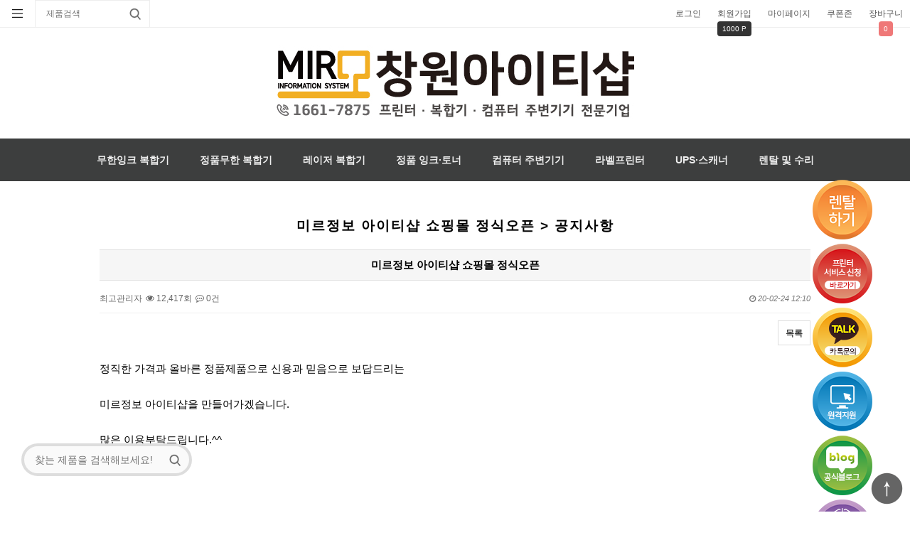

--- FILE ---
content_type: text/html; charset=utf-8
request_url: http://ezmir.kr/bbs/board.php?bo_table=notice&wr_id=2
body_size: 7217
content:
<!doctype html>
<html lang="ko">
<head>
<meta charset="utf-8">
<meta name="viewport" content="width=device-width,initial-scale=1.0,minimum-scale=0,maximum-scale=10,user-scalable=yes">
<meta name="HandheldFriendly" content="true">
<meta name="format-detection" content="telephone=no">
<meta http-equiv="X-UA-Compatible" content="IE=edge,chrome=1">
<meta name="description" content="프린터 복합기 컴퓨터 사무기기 전문 기업 미르정보시스템">
<meta property="og:type" content="브라더프린터">
<meta property="og:title" content="미르정보 아이티샵">
<meta property="og:description" content="교세라정품토너 최저가판매">
<meta property="og:image" content="라벨프린터전문쇼핑몰">
<meta property="og:url" content="http://ezmir.kr">
<meta name="robots" content="지브라라벨프린터">
<meta name="twitter:card" content="summary">
<meta name="twitter:title" content="미르정보 아이티샵">
<meta name="twitter:description" content="브라더프린터 프리미엄쇼핑몰">
<meta name="twitter:image" content="지브라 라벨프린터 전문쇼핑몰">
<meta name="twitter:domain" content="교세라정품토너 전문쇼핑몰">
<meta name="naver-site-verification" content="4a5ec3efd7d3538e4ace9819eeac575e3d8e1a90"/>
<link rel="canonical" href="http://ezmir.kr">
<title>미르정보 아이티샵 쇼핑몰 정식오픈 > 공지사항 | 미르정보 아이티샵</title>
<link rel="stylesheet" href="http://ezmir.kr/theme/everyday/css/mobile_shop.css?ver=171222">
<link rel="stylesheet" href="http://ezmir.kr/theme/everyday/js/owl.carousel.css?ver=171222">
<link rel="stylesheet" href="http://ezmir.kr/theme/everyday/mobile/skin/shop/basic/style.css?ver=171222">
<link rel="stylesheet" href="http://ezmir.kr/theme/everyday/mobile/skin/board/basic/style.css?ver=171222">
<link rel="stylesheet" href="http://ezmir.kr/theme/everyday/mobile/skin/latest/shop_basic/style.css?ver=171222">
<!--[if lte IE 8]>
<script src="http://ezmir.kr/js/html5.js"></script>
<![endif]-->
<script>
// 자바스크립트에서 사용하는 전역변수 선언
var g5_url       = "http://ezmir.kr";
var g5_bbs_url   = "http://ezmir.kr/bbs";
var g5_is_member = "";
var g5_is_admin  = "";
var g5_is_mobile = "1";
var g5_bo_table  = "notice";
var g5_sca       = "";
var g5_editor    = "";
var g5_cookie_domain = "";
var g5_shop_url = "http://ezmir.kr/shop";
var g5_theme_shop_url = "http://ezmir.kr/theme/everyday/shop";
</script>
<script src="http://ezmir.kr/js/jquery-1.8.3.min.js"></script>
<script src="http://ezmir.kr/js/common.js?ver=171222"></script>
<script src="http://ezmir.kr/js/wrest.js?ver=171222"></script>
<script src="http://ezmir.kr/js/placeholders.min.js"></script>
<link rel="stylesheet" href="http://ezmir.kr/js/font-awesome/css/font-awesome.min.css">
<script src="http://ezmir.kr/js/modernizr.custom.70111.js"></script>


<script type="text/javascript"> 
 $(function () { 
 var cssTop = parseInt($("#sky").css("top")); 
  $(window).scroll(function () { 
  var position = $(window).scrollTop(); 
  $("#sky").stop().animate({ "top": (position + cssTop) + "px" }, 300); 
  }); 
}); 
</script> 
<script type="text/javascript" src="https://wcs.naver.net/wcslog.js"></script>
<script type="text/javascript">
    if(!wcs_add) var wcs_add = {};
    wcs_add["wa"] = "s_6828e62d2dc";
    wcs.inflow("ezmir.kr");
</script>
<script src="http://ezmir.kr/theme/everyday/js/owl.carousel.min.js"></script>
</head>
<body>

<header id="hd">

	<!-- 에스크로 스크립트 -->
	<script language="JavaScript">
		function go_check()
		{
			var status  = "width=500 height=450 menubar=no,scrollbars=no,resizable=no,status=no";
			var obj     = window.open('', 'kcp_pop', status);
			document.shop_check.method = "post";
			document.shop_check.target = "kcp_pop";
			document.shop_check.action = "http://admin.kcp.co.kr/Modules/escrow/kcp_pop.jsp";
			document.shop_check.submit();
		}
	</script>




    
    <div id="skip_to_container"><a href="#container">본1문 바로가기</a></div>
            <div id="hd_tnb">
        <ul>
                        <li><a href="http://ezmir.kr/bbs/login.php?url=%2Fbbs%2Fboard.php%3Fbo_table%3Dnotice%26wr_id%3D2">로그인</a></li>
            <li><a href="http://ezmir.kr/bbs/register.php" id="snb_join">회원가입</a><div class="join-point"><span>1000 P</span></div></li>
                        <li><a href="http://ezmir.kr/shop/mypage.php">마이페이지</a></li>
            <li><a href="http://ezmir.kr/shop/couponzone.php">쿠폰존</a></li>
            <li><a href="http://ezmir.kr/shop/cart.php" class="tnb_cart"><span></span>장바구니</a><div class="cart-num"><span>0</span></div></li>
        </ul>
        <button type="button" id="hd_ct">분류</button>
        <form name="frmsearch1" action="http://ezmir.kr/shop/search.php" onsubmit="return search_submit(this);">
        <aside id="hd_sch">
            <div class="sch_inner">
                <h2>상품 검색</h2>
                <label for="sch_str" class="sound_only">상품명<strong class="sound_only"> 필수</strong></label>
                <input type="text" name="q" value="" id="sch_str" required class="frm_input" placeholder="제품검색">
                <input type="submit" value="검색" class="btn_submit">
                <button type="button" class="pop_close"><span class="sound_only">검색 </span>닫기</button>
            </div>

        </aside>
        </form>
        <script>
        $(function (){
            var $hd_sch = $("#hd_sch");
            $("#hd_sch_open").click(function(){
                $hd_sch.css("display","block");
            });
            $("#hd_sch .pop_close").click(function(){
                $hd_sch.css("display","none");
            });
        });

        function search_submit(f) {
            if (f.q.value.length < 2) {
                alert("검색어는 두글자 이상 입력하십시오.");
                f.q.select();
                f.q.focus();
                return false;
            }

            return true;
        }

        </script>
    </div>
    <div class="hd_wr">
        <div id="logo">
		<a href="http://ezmir.kr/shop/"><img src="http://ezmir.kr/data/common/mobile_logo_img" alt="미르정보 아이티샵 메인"></a></div>
        <div id="category">
    <div class="ct_wr">
                <div class="ct_login">
            <h2>Welcome</h2>
            <p>로그인을 하시면 더 많은 혜택을 <br>받으실 수 있습니다</p>
            <ul class="ct-btn">
                <li><a href="http://ezmir.kr/bbs/register.php" class="btn_1">회원가입</a></li>
                <li><a href="http://ezmir.kr/bbs/login.php?url=%2Fbbs%2Fboard.php%3Fbo_table%3Dnotice%26wr_id%3D2">로그인</a></li>
            </ul>
        </div>
        

       <!-- <ul class="cate">
            <li>
                <a href="http://ezmir.kr/shop/list.php?ca_id=10">무한잉크 복합기</a>
                <button class="sub_ct_toggle ct_op">무한잉크 복합기 하위분류 열기</button>
<ul class="sub_cate sub_cate1">
                    <li>
                        <a href="http://ezmir.kr/shop/list.php?ca_id=1010">- A4 무한 복합기</a>
                                            </li>
                                    <li>
                        <a href="http://ezmir.kr/shop/list.php?ca_id=1020">- A3 무한 복합기</a>
                                            </li>
                </ul>
            </li>
                    <li>
                <a href="http://ezmir.kr/shop/list.php?ca_id=20">정품무한 복합기</a>
                <button class="sub_ct_toggle ct_op">정품무한 복합기 하위분류 열기</button>
<ul class="sub_cate sub_cate1">
                    <li>
                        <a href="http://ezmir.kr/shop/list.php?ca_id=2010">- A4 복합기</a>
                                            </li>
                                    <li>
                        <a href="http://ezmir.kr/shop/list.php?ca_id=2020">- A3 복합기</a>
                                            </li>
                </ul>
            </li>
                    <li>
                <a href="http://ezmir.kr/shop/list.php?ca_id=30">레이저 복합기</a>
                <button class="sub_ct_toggle ct_op">레이저 복합기 하위분류 열기</button>
<ul class="sub_cate sub_cate1">
                    <li>
                        <a href="http://ezmir.kr/shop/list.php?ca_id=3010">- A4 흑백레이저</a>
                        <button type="button" class="sub_ct_toggle ct_op">A4 흑백레이저 하위분류 열기</button>
<ul class="sub_cate sub_cate2">
                            <li>
                                <a href="http://ezmir.kr/shop/list.php?ca_id=301010">- 프린터</a>
                                                            </li>
                                                    <li>
                                <a href="http://ezmir.kr/shop/list.php?ca_id=301020">- 복합기</a>
                                                            </li>
                        </ul>
                    </li>
                                    <li>
                        <a href="http://ezmir.kr/shop/list.php?ca_id=3020">- A4 컬러레이저</a>
                        <button type="button" class="sub_ct_toggle ct_op">A4 컬러레이저 하위분류 열기</button>
<ul class="sub_cate sub_cate2">
                            <li>
                                <a href="http://ezmir.kr/shop/list.php?ca_id=302010">- 프린터</a>
                                                            </li>
                                                    <li>
                                <a href="http://ezmir.kr/shop/list.php?ca_id=302020">- 복합기</a>
                                                            </li>
                        </ul>
                    </li>
                                    <li>
                        <a href="http://ezmir.kr/shop/list.php?ca_id=3030">- A3 디지털복사기</a>
                                            </li>
                </ul>
            </li>
                    <li>
                <a href="http://ezmir.kr/shop/list.php?ca_id=40">정품 잉크·토너</a>
                <button class="sub_ct_toggle ct_op">정품 잉크·토너 하위분류 열기</button>
<ul class="sub_cate sub_cate1">
                    <li>
                        <a href="http://ezmir.kr/shop/list.php?ca_id=4010">- 브라더 정품잉크</a>
                                            </li>
                                    <li>
                        <a href="http://ezmir.kr/shop/list.php?ca_id=4020">- 브라더 정품토너</a>
                                            </li>
                                    <li>
                        <a href="http://ezmir.kr/shop/list.php?ca_id=4030">- 교세라정품토너</a>
                                            </li>
                </ul>
            </li>
                    <li>
                <a href="http://ezmir.kr/shop/list.php?ca_id=50">컴퓨터 주변기기</a>
                <button class="sub_ct_toggle ct_op">컴퓨터 주변기기 하위분류 열기</button>
<ul class="sub_cate sub_cate1">
                    <li>
                        <a href="http://ezmir.kr/shop/list.php?ca_id=5010">- 조립컴퓨터</a>
                                            </li>
                                    <li>
                        <a href="http://ezmir.kr/shop/list.php?ca_id=5020">- 중고컴퓨터</a>
                                            </li>
                                    <li>
                        <a href="http://ezmir.kr/shop/list.php?ca_id=5030">- 모니터</a>
                                            </li>
                </ul>
            </li>
                    <li>
                <a href="http://ezmir.kr/shop/list.php?ca_id=60">라벨프린터</a>
                <button class="sub_ct_toggle ct_op">라벨프린터 하위분류 열기</button>
<ul class="sub_cate sub_cate1">
                    <li>
                        <a href="http://ezmir.kr/shop/list.php?ca_id=6010">- 브라더 라벨터치</a>
                                            </li>
                                    <li>
                        <a href="http://ezmir.kr/shop/list.php?ca_id=6020">- 제브라 라벨프린터</a>
                                            </li>
                                    <li>
                        <a href="http://ezmir.kr/shop/list.php?ca_id=6030">- 라벨테이프</a>
                                            </li>
                </ul>
            </li>
                    <li>
                <a href="http://ezmir.kr/shop/list.php?ca_id=70">UPS·스캐너</a>
                <button class="sub_ct_toggle ct_op">UPS·스캐너 하위분류 열기</button>
<ul class="sub_cate sub_cate1">
                    <li>
                        <a href="http://ezmir.kr/shop/list.php?ca_id=7010">- 이튼UPS</a>
                                            </li>
                                    <li>
                        <a href="http://ezmir.kr/shop/list.php?ca_id=7020">- 스캐너</a>
                                            </li>
                </ul>
            </li>
                    <li>
                <a href="http://ezmir.kr/shop/list.php?ca_id=80">가먼트 프린터</a>
                            </li>
        </ul>
-->
        <ul class="cate cate-com">
            <li><a href="http://ezmir.kr/bbs/board.php?bo_table=notice">공지사항</a></li>
            <li><a href="http://ezmir.kr/bbs/faq.php">FAQ</a></li>
            <li><a href="http://ezmir.kr/bbs/qalist.php">1:1문의</a></li>
            <li><a href="http://ezmir.kr/shop/itemuselist.php">사용후기</a></li>
                        <li><a href="http://ezmir.kr/shop/">쇼핑몰</a></li>
                        <li><a href="http://ezmir.kr/shop/personalpay.php">개인결제</a></li>
                    </ul>
        <button type="button" class="pop_close"><span class="sound_only">카테고리 </span>닫기</button>
    </div>
</div>

<script>
$(function (){
    var $category = $("#category");

    $("#hd_ct").on("click", function() {
        $category.css("display","block");
    });

    $("#category .pop_close").on("click", function(){
        $category.css("display","none");
    });

    $("button.sub_ct_toggle").on("click", function() {
        var $this = $(this);
        $sub_ul = $(this).closest("li").children("ul.sub_cate");

        if($sub_ul.size() > 0) {
            var txt = $this.text();

            if($sub_ul.is(":visible")) {
                txt = txt.replace(/닫기$/, "열기");
                $this
                    .removeClass("ct_cl")
                    .text(txt);
            } else {
                txt = txt.replace(/열기$/, "닫기");
                $this
                    .addClass("ct_cl")
                    .text(txt);
            }

            $sub_ul.toggle();
        }
    });
});
</script>
        <button type="button" id="hd_sch_open">검색<span class="sound_only"> 열기</span></button>
        
        
    </div>
    <div id="gnb" >
<center>
    <ul>
        <li class="gnb_1dli" style="z-index:999">
        <a href="http://ezmir.kr/shop/list.php?ca_id=10" class="gnb_1da gnb_1dam">무한잉크 복합기</a>
    </li>
        <li class="gnb_1dli" style="z-index:998">
        <a href="http://ezmir.kr/shop/list.php?ca_id=20" class="gnb_1da gnb_1dam">정품무한 복합기</a>
    </li>
        <li class="gnb_1dli" style="z-index:997">
        <a href="http://ezmir.kr/shop/list.php?ca_id=30" class="gnb_1da gnb_1dam">레이저 복합기</a>
    </li>
        <li class="gnb_1dli" style="z-index:996">
        <a href="http://ezmir.kr/shop/list.php?ca_id=40" class="gnb_1da gnb_1dam">정품 잉크·토너</a>
    </li>
        <li class="gnb_1dli" style="z-index:995">
        <a href="http://ezmir.kr/shop/list.php?ca_id=50" class="gnb_1da gnb_1dam">컴퓨터 주변기기</a>
    </li>
        <li class="gnb_1dli" style="z-index:994">
        <a href="http://ezmir.kr/shop/list.php?ca_id=60" class="gnb_1da gnb_1dam">라벨프린터</a>
    </li>
        <li class="gnb_1dli" style="z-index:993">
        <a href="http://ezmir.kr/shop/list.php?ca_id=70" class="gnb_1da gnb_1dam">UPS·스캐너</a>
    </li>
    



<li class="gnb_1dli" style="z-index:992"><a href="http://www.ezmir.kr/bbs/board.php?bo_table=repair%27" target="">
렌탈 및 수리
</a></li> 


    </ul>
</center>
</div>



</header>
<div id="container" class="container">
   <h1 id="container_title"><span>미르정보 아이티샵 쇼핑몰 정식오픈 > 공지사항</span></h1>




   <!-- 움직이는배너 -->
<div id="sky" style="position:absolute;z-index:100;top:250px;right:50px;margin-left:0px;width:90px; height:540px;border:px solid gray;background:;transition:0.4s"><center><a href="http://miroa.kr" target="_blank" class="hoverhover"><img src="http://ai.esmplus.com/mirpc2012/free.png"></a>	<a href="#" onclick="window.open('http://ezmir.kr/Sendmail2.htm','','width=650,height=710')" onfocus="this.blur()" class="hoverhover"><img src="http://ezmir.kr/theme/everyday/mobile/skin/shop/basic/img/AS_request.png"></a>
	<a href="https://pf.kakao.com/_vJcRj" target="_blank" class="hoverhover"><img src="http://ai.esmplus.com/mirpc2012/mirpc2012/mall2/banner/katalk_3.png"></a><a href="https://822.co.kr/" target="_blank" class="hoverhover"><img src="http://ai.esmplus.com/mirpc2012/mirpc2012/mall2/banner/remote_3.png"></a><a href="https://blog.naver.com/jmg2014" target="_blank" class="hoverhover"><img src="http://ai.esmplus.com/mirpc2012/mirpc2012/mall2/banner/blog_3.png"></a><a href="http://ezmir.kr/bbs/board.php?bo_table=driver" class="hoverhover"><img src="http://ai.esmplus.com/mirpc2012/mirpc2012/mall2/banner/driver_3.png"></a></center></div>







        <form name="frmsearch1" action="http://ezmir.kr/shop/search.php" onsubmit="return search_submit(this);">
        <aside id="hd_sch">
            <div class="sch_inner" style="position:fixed;bottom:50px;left:30px;z-index:999;width:100%;background:#fafafa;width:240px;border-radius:30px;border: 4px solid #ddd" >
                <h2>상품 검색</h2>
                <label for="sch_str" class="sound_only">상품명<strong class="sound_only"> 필수</strong></label>
                <input type="text" name="q" value="" id="sch_str" required class="frm_input2" placeholder="찾는 제품을 검색해보세요!" style="max-width:250px">
                <input type="submit" value="검색" class="btn_submit">
                <button type="button" class="pop_close" ><span class="sound_only">검색 </span>닫기</button>
            </div>
		 </aside>
		 </form>
        <script>
        $(function (){
            var $hd_sch = $("#hd_sch");
            $("#hd_sch_open").click(function(){
                $hd_sch.css("display","block");
            });
            $("#hd_sch .pop_close").click(function(){
                $hd_sch.css("display","none");
            });
        });

        function search_submit(f) {
            if (f.q.value.length < 2) {
                alert("검색어는 두글자 이상 입력하십시오.");
                f.q.select();
                f.q.focus();
                return false;
            }

            return true;
        }

        </script>






<!-- 움직이는배너 -->


<!--	echo	'<a href="http://ezmir.co.kr/bbs/form_mail.php" target="" class="hoverhover"><img src="http://ai.esmplus.com/mirpc2012/mirpc2012/mall2/banner/free.png"></a>';
-->












<script src="http://ezmir.kr/js/viewimageresize.js"></script>

<!-- <div id="bo_v_table">공지사항</div> -->

<article id="bo_v" style="width:100%">
    <header>
        <h2 id="bo_v_title">
                        <span class="bo_v_tit">
            미르정보 아이티샵 쇼핑몰 정식오픈</span>
        </h2>
        
    </header>

    <section id="bo_v_info">
        <h2>페이지 정보</h2>
        <span class="sound_only">작성자 </span><span class="sv_member">최고관리자</span><span class="ip"></span>
        <span class="sound_only">조회</span><span><i class="fa fa-eye" aria-hidden="true"></i> 12,417회</span>
        <span class="sound_only">댓글</span><span><i class="fa fa-commenting-o" aria-hidden="true"></i> 0건</span>
        <p><span class="sound_only">작성일</span><i class="fa fa-clock-o" aria-hidden="true"></i> 20-02-24 12:10</p>
    </section>

    <div id="bo_v_top">
                <ul class="bo_v_left">
                                                            
        </ul>

                <div class="btn_top top"> 
                        <a href="./board.php?bo_table=notice&amp;page="  class="btn_b01 btn">목록</a>
                    </div>
    </div>

    <section id="bo_v_atc">
        <h2 id="bo_v_atc_title">본문</h2>

        <div id="bo_v_img">
</div>

        <div id="bo_v_con">정직한 가격과 올바른 정품제품으로 신용과 믿음으로 보답드리는 <br/><br/>미르정보 아이티샵을 만들어가겠습니다.<br/><br/>많은 이용부탁드립니다.^^</div>
        
        
        
        <div id="bo_v_share">
                                </div>
    </section>


    
    
    
    
    
        
<script>
// 글자수 제한
var char_min = parseInt(0); // 최소
var char_max = parseInt(0); // 최대
</script>

<button type="button" class="cmt_btn"><i class="fa fa-commenting" aria-hidden="true"></i> 댓글목록</button>

<!-- 댓글 리스트 -->
<section id="bo_vc">
    <h2>댓글목록</h2>
        <p id="bo_vc_empty">등록된 댓글이 없습니다.</p>
</section>

<script src="http://ezmir.kr/js/md5.js"></script>

</article>

<script>

function board_move(href)
{
    window.open(href, "boardmove", "left=50, top=50, width=500, height=550, scrollbars=1");
}
</script>

<!-- 게시글 보기 끝 -->

<script>
$(function() {
    $("a.view_image").click(function() {
        window.open(this.href, "large_image", "location=yes,links=no,toolbar=no,top=10,left=10,width=10,height=10,resizable=yes,scrollbars=no,status=no");
        return false;
    });

    // 추천, 비추천
    $("#good_button, #nogood_button").click(function() {
        var $tx;
        if(this.id == "good_button")
            $tx = $("#bo_v_act_good");
        else
            $tx = $("#bo_v_act_nogood");

        excute_good(this.href, $(this), $tx);
        return false;
    });

    // 이미지 리사이즈
    $("#bo_v_atc").viewimageresize();
});

function excute_good(href, $el, $tx)
{
    $.post(
        href,
        { js: "on" },
        function(data) {
            if(data.error) {
                alert(data.error);
                return false;
            }

            if(data.count) {
                $el.find("strong").text(number_format(String(data.count)));
                if($tx.attr("id").search("nogood") > -1) {
                    $tx.text("이 글을 비추천하셨습니다.");
                    $tx.fadeIn(200).delay(2500).fadeOut(200);
                } else {
                    $tx.text("이 글을 추천하셨습니다.");
                    $tx.fadeIn(200).delay(2500).fadeOut(200);
                }
            }
        }, "json"
    );
}
</script>
</div><!-- container End -->


<div class="bottom_banner2" style="transition: all 0.25s ease 0s; width: 100%;height:%; transform: translate3d(0px, 0px, 0px);background:;background-image: url(http://ai.esmplus.com/mirpc2012/1112222.png);background-repeat: no-repeat;background-attachment: fixed;">

<div id="sidx" float="left">
<a href="https://www.youtube.com/channel/UCuFi2cDjv-j-myISHks-7Wg/videos" target="_blank">
<img src="http://ezmir.kr/img/youtube_main.png" width="32.5%">
</a>
<a href="https://blog.naver.com/jmg2014" target="_blank">
<img src="http://ezmir.kr/img/blog_main.png" width="32.5%">
</a>
<a href="http://www.ezmir.kr/bbs/board.php?bo_table=repair&sca=%EC%88%98%EB%A6%AC" target="">
<img src="http://ezmir.kr/img/repair_main.png" width="32.5%">
</a>

</div>

</div>



<div id="ft">
    <h2>미르정보 아이티샵 정보</h2>
    <ul id="ft_link">
        <li><a href="http://ezmir.kr/bbs/content.php?co_id=company">회사소개</a></li>
        <li><a href="http://ezmir.kr/bbs/content.php?co_id=provision">서비스이용약관</a></li>
        <li><a href="http://ezmir.kr/bbs/content.php?co_id=privacy">개인정보 취급방침</a></li>
    </ul>
    <div class="ft_wr"> 
        <div id="ft_cs" class="ft_con">
            <h3><a href="http://ezmir.kr/bbs/faq.php">CS CENTER</a></h3>
            <div>
                                <strong class="cs_tel">1661-7875</strong>
                <p class="cs_info">월  -  금 am 09:00 - pm 06:00<br/>점심시간 pm 12:00 - pm 01:00<br/>(주말 및 공휴일 휴무)<br/>메일주소 : master@ezmir.co.kr</p>
				<a href="http://pf.kakao.com/_vJcRj/chat" class="qa_link" target="_blank">카톡문의</a>
            </div>
        </div>
        <div id="ft_bank" class="ft_con">
            <h3>BANK INFO</h3>
            <div>
                                <p class="name">예금주 : 이종민(미르정보시스템)</p>
                <span class="account">농협 010-6857-5555-58<br/>평생계좌입니다.</span>
            </div>
<div style="padding-top:50px">
	<form name="shop_check" method="post" action="http://admin.kcp.co.kr/Modules/escrow/kcp_pop.jsp">
		<input type="hidden" name="site_cd" value="SR1ER">
		<table border="0" cellspacing="0" cellpadding="0">
  		<tr>
    		<td><img src="http://ezmir.kr/img/es_foot.gif" width="230" border="0" usemap="#Map"></td>
  		</tr>
		</table>
		<map name="Map" id="Map">
  		<area shape="rect" coords="5,62,74,83" href="javascript:go_check()" alt="가입사실확인"  onfocus="this.blur()"/>
		</map>
	</form>
</div>

        </div>
        <div class="ft_con">
            
    <h3><a href="http://ezmir.kr/bbs/board.php?bo_table=notice">공지사항</a></h3>
    <ul>
            <li><i class="fa fa-angle-double-right" aria-hidden="true"></i>
            <a href="http://www.ezmir.kr/bbs/board.php?bo_table=notice&amp;wr_id=2&amp;sst=wr_datetime&amp;sod=desc&amp;sop=and&amp;page=10"><strong>미르정보 아이티샵 쇼핑몰 정식오픈</strong></a>        </li>
            </ul>
        </div>
        <div id="ft_if" class="ft_con">
            <h3>COMPANY</h3>
            <strong> 미르정보시스템</strong>
            <span>주소 : 경남 창원시 마산회원구 합성동 340-5번지 (한일타운101동 103호)</span><br>
            <span>사업자등록번호 : 609-08-80715</span>
            <span>대표 : 이종민</span>
            <span>전화 : 1661-7875</span>
            <span>팩스 : 055-293-9979</span>
            <!-- <span>운영자 최고관리자</span><br> -->
            <span>통신판매업신고번호 : 2009-경남마산-0103</span>
            <span>개인정보 보호책임자 : 이종민</span>

            
        </div>
        <div class="copy">Copyright &copy; 2005-2019 미르정보시스템. All Rights Reserved.  </div>

    </div>
    <button type="button" id="top_btn"><img src="http://ezmir.kr/theme/everyday/img/top_btn.png" alt="상단으로"></button>
    <script>
    
    $(function() {
        $("#top_btn").on("click", function() {
            $("html, body").animate({scrollTop:0}, '500');
            return false;
        });
    });
    </script>
</div>


<script src="http://ezmir.kr/js/sns.js"></script>



<!-- ie6,7에서 사이드뷰가 게시판 목록에서 아래 사이드뷰에 가려지는 현상 수정 -->
<!--[if lte IE 7]>
<script>
$(function() {
    var $sv_use = $(".sv_use");
    var count = $sv_use.length;

    $sv_use.each(function() {
        $(this).css("z-index", count);
        $(this).css("position", "relative");
        count = count - 1;
    });
});
</script>
<![endif]-->
<script type="text/javascript">
    wcs_do();
</script>
</body>
</html>

<!-- 사용스킨 : theme/basic -->


--- FILE ---
content_type: text/css
request_url: http://ezmir.kr/theme/everyday/css/mobile_shop.css?ver=171222
body_size: 13090
content:
@charset "utf-8";

/* 초기화 */
html {overflow-y:scroll;height:100%}
body {margin:0;padding:0;font-size:0.75em;height:100%;font-family: "맑은 고딕", "Malgun Gothic",sans-serif;}
html, h1, h2, h3, h4, h5, h6, form, fieldset, img {margin:0;padding:0;border:0}
h1, h2, h3, h4, h5, h6 {font-size:1em}
article, aside, details, figcaption, figure, footer, header, hgroup, menu, nav, section {display:block}
header ul, nav ul, footer ul {margin:0;padding:0;list-style:none}
legend {position:absolute;font-size:0;line-height:0;text-indent:-9999em;overflow:hidden}
label, input, button, select,img{vertical-align:middle}
input, button {margin:0;padding:0;font-size:1em;}
button,input[type=submit]{cursor:pointer;font-family:"맑은 고딕", "Malgun Gothic",sans-serif;outline:none}
input[type=text], input[type=password], input[type=submit], input[type=image], button {border-radius:0;font-size:1em;-webkit-appearance:none}
textarea, select {font-size:1em;font-family: "맑은 고딕", "Malgun Gothic",sans-serif}
textarea {border-radius:0;-webkit-appearance:none}
p {margin:0;padding:0;word-break:break-all}
hr {display:none}
pre {overflow-x:scroll;font-size:1.1em}
a:link, a:visited {color:#000000;text-decoration:none}
 a:hover,a:focus{color:#d63154;}
ul,li,ol,dt,dd,dl{list-style:none;padding:0;margin:0;}

*, :after, :before {
    -webkit-box-sizing: border-box;
    -moz-box-sizing: border-box;
    box-sizing: border-box;
}

input[type=text],input[type=password], textarea {
-webkit-transition: all 0.30s ease-in-out;
-moz-transition: all 0.30s ease-in-out;
-ms-transition: all 0.30s ease-in-out;
-o-transition: all 0.30s ease-in-out;
outline: none;
}
 
input[type=text]:focus,input[type=password]:focus,  textarea:focus,select:focus {
-webkit-box-shadow:  0 0 5px #9ed4ff;
-moz-box-shadow:  0 0 5px #9ed4ff;
box-shadow: 0 0 5px #9ed4ff;
border: 1px solid #558ab7 !important;
}

@media (max-width:  640px){
    .m_no{display:none}
}
/* 팝업레이어 */
#hd_pop {z-index:1000;position:relative;margin:0 auto;width:100%;height:0px}
#hd_pop h2 {position:absolute;font-size:0;text-indent:-9999em;line-height:0;overflow:hidden}
.hd_pops {position:absolute;border:1px solid #e9e9e9;background:#fff}
.hd_pops_con {}
.hd_pops img{max-width:100%;height:auto}
.hd_pops_footer {padding:10px 0;background:#000;color:#fff;text-align:right}
.hd_pops_footer button {margin-right:5px;padding:5px 10px;border:0;background:#393939;color:#fff}

/* 상단 레이아웃 */
#hd {position:relative;margin:0 0 ;padding: 0;text-align:center}
#hd h1 {position:absolute;font-size:0;text-indent:-9999em;line-height:0;overflow:hidden}

#hd_tnb{border-bottom:1px solid #eee;border-top:0px solid #ef7777;position:relative}
#hd_tnb:after {display:block;visibility:hidden;clear:both;content:""}
#hd_tnb li{float:left;width:20%;position:relative}
#hd_tnb li a{line-height:38px;color:#555;display:block;}
#hd_tnb li a:hover{color:#d63154}
#hd_tnb .join-point,#hd_tnb .cart-num{z-index: 1;position: absolute;bottom:-13px;text-align: center;width:100%;left: 0;}
#hd_tnb .join-point span{white-space: nowrap;padding: 2px 7px 1px 7px;border-radius: 4px;font-size: 0.833em;line-height: 18px;;background: #333;color: #fff;text-align: center;display:inline-block;}
#hd_tnb li:hover .join-point span{background:#111}
#hd_tnb .cart-num span{white-space: nowrap;padding: 2px 7px 1px 7px;border-radius: 4px;font-size: 0.833em;line-height: 18px;;background: #ef7878;color: #fff;text-align: center;display:inline-block;}
#hd_tnb li:hover .cart-num span{background:#d63154}
.hd_wr{margin:0 auto;max-width:1220px;position:relative}
#logo{padding:25px 0 }

#hd_sch_open {overflow:hidden;position:absolute;top:25px;right:10px;padding:0 10px;height:2.6em;border:0;background:url(../mobile/shop/img/sch.gif) no-repeat 50% 50%;color:#fff;font-size:0.01em;width:30px;height:30px;-webkit-appearance:none;text-indent:-999px;}
#hd_sch  h2 {position:absolute;font-size:0;text-indent:-9999em;line-height:0;overflow:hidden}
#hd_sch {display:none;z-index:10;}
#hd_sch .btn_submit{text-indent:-999px;overflow:hidden;}
#hd_sch .frm_input:focus{outline:0;border-color:#ff0000}
#ppl_word{margin:7px 0;text-align:right}
#ppl_word a{display:inline-block;color:#333;font-size:0.92em;display:inline-block;padding-left:10px;text-align:center}


#hd_sch_open {overflow:hidden;position:absolute;top:25px;right:10px;padding:0 10px;height:2.6em;border:0;background:url(../mobile/shop/img/sch.gif) no-repeat 50% 50%;color:#fff;font-size:0.01em;width:30px;height:30px;-webkit-appearance:none;text-indent:-999px;}
#hd_sch2  h2 {position:absolute;font-size:0;text-indent:-9999em;line-height:0;overflow:hidden}
#hd_sch2 {display:none;z-index:10;}
#hd_sch2 .btn_submit{text-indent:-999px;overflow:hidden;}
#hd_sch2 .frm_input:focus{outline:0;border-color:#ff0000}



#hd_ct {width:30px;height:30px;border:0;background:url('../mobile/shop/img/icon-menu.png') no-repeat 50% 50%;background-size:19px;color:#fff;font-size:1em;text-indent:-9999px;-webkit-appearance:none;float:left}

#hd_mb:after {display:block;visibility:hidden;clear:both;content:""}
#hd_mb li{float:left;width:25%;}
#hd_mb li a{display:block;background:#34b5a1;color:#fff;height:40px;line-height:40px;border-left:1px solid #2d9e8c;font-weight:bold}
#hd_mb li a:hover{background:#2d9e8c}
#hd_mb li:first-child a{border-left:none}

.hd-admin{background:#333;text-align:left;b
-webkit-box-shadow:0 3px 5px #ccc; 
-moz-box-shadow:0 3px 5px #ccc;
box-shadow:0 3px 5px #ccc;}
.hd-admin:after {display:block;visibility:hidden;clear:both;content:""}
.hd-admin span{color:#fff;padding:13px 10px;display:inline-block;line-height:15px;}
.hd-admin span strong{color:#e14d64}
.hd-admin a{color:#fff;padding:13px 15px;display:inline-block;float:right;border-left:1px solid #222;line-height:15px;}
.hd-admin a:hover{background:#e14d64}

@media (min-width: 970px){
    #hd_ct{border-right:1px solid #eee;width:50px;height:38px;background-size:15px;}
    #hd_ct:hover{background-color:#f3f3f3}
    #hd_tnb ul{text-align:right;float:right}
    #hd_tnb ul li{width:auto;padding:0 10px;display:inline-block;float:none}
    #hd_sch {display:block;float:left;}
    #hd_sch_open{display:none;}
    #hd_sch .pop_close{display:none;}
    #hd_sch .sch_inner{border-right:1px solid #eee;position:relative;}
    #hd_sch .frm_input{background:none;border:0;height:38px;padding:0 15px;padding-right:40px;width:160px}
	#hd_sch .frm_input2{background:none;border:0;height:38px;padding:0 15px;padding-right:40px;width:230px;font-size:1.2em}
    #hd_sch .frm_input:focus{background:#f3f3f3}
    #hd_sch .btn_submit{background:url('../mobile/shop/img/icon-sch-pc.png') no-repeat 50% 50%;width:40px;height:38px;position:absolute;top:0;right:0}
}
@media (max-width: 969px){
    #hd_sch{position:fixed;top:0;left:0;width:100%;height:100%;background:rgba(0,0,0,0.9);z-index:999}
    #hd_sch .sch_inner{position:absolute;top:50%;left:0;width:100%;padding:0 10%;margin-top:-40px;}
    #hd_sch .frm_input{background:none;border:0;border-bottom:2px solid #fff;height:40px;padding:0 5px;width:100%;color:#fff;font-size:1.25em}
    #hd_sch .btn_submit{background:url('../mobile/shop/img/icon-sch.png') no-repeat 50% 50%;width:30px;height:40px;position:absolute;top:0;right:10%;background-size:20px}
    #hd_sch .pop_close{position:fixed;top:0;left:0;width:100%;background:url('../mobile/shop/img/icon-close.png') no-repeat 50% 50%;background-size:40px;border:0;height:70px;text-indent:-999px;overflow:hidden}
    #ppl_word{text-align:center}
    #ppl_word a{color:#fff;font-size:1.25em;padding:0 10px;line-height:30px;}
    #logo{padding:10px 0 }
    #logo img{max-height:55px}
    #hd_ct{position:absolute;top:62px;left:10px;width:30px;height:30px;z-index:9}
    .hd-admin a{padding: 13px 10px}

}

/*카테고리*/
#category{display:none;position:fixed;top:0;left:0;width:260px;overflow-y:auto;height:100%; -webkit-backface-visibility: hidden;background:#fff;z-index:909;padding:15px 10px;text-align:left;
-webkit-box-shadow:0 3px 5px #ccc; 
-moz-box-shadow:0 3px 5px #ccc;
box-shadow:3px 0 8px rgba(0,0,0,0.3);}

.ct_login h2{font-size:1.5em;margin:0 0 10px;}
.ct_login p{line-height:1.4em;margin:0 0 10px;color:#737373}
.ct_login ul:after {display:block;visibility:hidden;clear:both;content:""}
.ct_login .ct-btn li{float:left;width:50%;}
.ct_login .ct-btn a{display:block;border:1px solid #ddd;text-align:center;line-height:37px;color:#3d3e3e}
.ct_login .ct-btn a:hover{background:#f3f3f3;}
.ct_login .ct-btn .btn_1{background:#3d3e3e;border-color:#3d3e3e;color:#fff}
.ct_login .ct-btn .btn_1:hover{background:#111}

.ct_login .ct-info{margin:20px 0;position:relative}
.ct_login .ct-info li{float:left;width:25%;text-align:center}
.ct_login .ct-info a{display:block;position:relative}
.ct_login .ct-info img{width:20px;height:20px}
.ct_login .ct-info strong{display:block;font-weight:normal;font-size:0.92em;padding:5px 0 0;color:#777}
.ct_login .ct-info li .num{display:block;position:absolute;top:-5px;left:36px;padding:0 5px;background:#888;color:#fff;border-radius:15px;line-height:15px}
.ct_login .ct-info button{border:0;background:none}

.ct_logout h2{font-size:1.16em}
.ct_logout dl{padding:5px 10px;background:#f3f3f3;margin:10px 0}
.ct_logout dl:after {display:block;visibility:hidden;clear:both;content:""}

#category ul.cate{background:#fff;;width:100%;text-align:left;text-indent:10px;padding:8px 0}
#category ul.cate>li{line-height:20px;font-size:1.083em;font-weight:bold}
#category ul.cate li{position:relative;}
#category ul.cate li a{display:block;padding:9px 0;text-overflow: ellipsis;  overflow: hidden;  white-space: nowrap;padding-right:30px;}
#category ul.cate li .ct_op{display:inline-block;text-indent:-999px;background:url(../mobile/shop/img/cate_op.gif) no-repeat 10px 50% ;height:35px; width:30px;position:absolute;top:0;right:0;border:none}
#category ul.cate li a:hover{color:#d63154;font-weight:bold}
#category ul.cate li .ct_cl{background-position:-12px 50%}
#category ul.sub_cate{display:none;font-size:12px}
#category ul.sub_cate1 li{text-indent:14px;background:#fafafa;font-weight:normal}
#category ul.sub_cate2 li{text-indent:25px;background:#f6f6f6;}
#category ul.sub_cate3 li{text-indent:40px;background:#f3f3f3;}
#category ul.sub_cate4 li{text-indent:55px;background:#efefef;}
#category .pop_close{position:absolute;top:5px;right:5px;width:30px;height:30px; background:url('../mobile/shop/img/icon-close-bl.png') no-repeat 50% 50%;;border:none;text-indent:-99999px;background-size:15px;opacity:0.5}
#category .pop_close:hover,#category .pop_close:focus{opacity:1}

#category .cate-com:before{width:15px;height:2px;content:'';background:#000;display:block;margin:0 10px 20px}
#category ul.cate-com li a{padding:6px 0;font-weight:normal}
#category ul.cate-com li{font-size:1em}


/* 중간 레이아웃 */
#container {}
.container{margin:0 auto;}
.container{margin:0 auto;max-width:1020px;padding:0 10px}
.idx-container{margin:0 auto;}
#container_title {margin:50px 0 0;padding:0;font-size:1.6em;text-align:center;font-weight:bold;Letter-spacing:2px}
#container_title span{display:inline-block;padding-bottom:10px;}
.idx-container #container_title{display:none}           

@media (max-width: 969px){
    #container_title{margin:30px 0 0;font-size:1.25em}
}

/* 하단 레이아웃 */
#ft {margin:0px 0 0;text-align:left;border-top:1px solid #eaeaea;line-height:1.5em}
#ft h2{position:absolute;font-size:0;text-indent:-9999em;line-height:0;overflow:hidden}
#ft  h3{margin:0 0 15px;font-weight:normal;letter-spacing:1px;font-weight:normal;font-size:11px;color:#000}
.ft_wr{margin:0 auto;max-width:1200px;padding:10px 10px 0;}
.ft_wr:after {display:block;visibility:hidden;clear:both;content:""}
.ft_con{width:25%;float:left;padding: 10px 3%;color:#777;line-height:1.7em;word-wrap: break-word;border-left:1px solid #eee;min-height:230px}
#ft_cs{border-left:0}
#ft_cs strong{color:#000;font-size:1.5em}
#ft_cs  p{font-size:0.92em;margin:5px 0 0;color:#777 }
#ft_cs .qa_link{display:inline-block;background:#3d3e3e;padding:0 10px;line-height:32px;color:#fff;margin:10px 0 0 ;font-size:0.92em}
#ft_bank p{margin:0 0 10px;color:#000;font-weight:bold}
#ft_if strong{display:block;color:#000}
#ft_if span{font-size:0.92em;margin-right:5px;display:inline-block}

#ft_link{background:#f3f3f3;padding:25px 0;text-align:center}
#ft_link li{display:inline-block;line-height:14px;padding:0 10px;text-align:left;font-weight:normal;border-left:1px solid #bbb}
#ft_link li:first-child{border:0}
#ft_link li a{color:#555}
#top_btn{position:fixed;right:10px;bottom:10px;border:0;background:none;opacity:0.6;z-index:99}
#top_btn:hover,#top_btn:focus{opacity:1}
#ft .copy{clear:both;padding:20px 10px;text-align:center;border-top:1px solid #f3f3f3;color:#777;font-size:0.92em}

@media (max-width: 969px){
    .ft_con{width:100%;padding:20px 10px;min-height:auto;border-left:0;border-top:1px solid #eee}
    .ft_wr{padding:10px}
    #ft_cs{border-top:0}
    #ft_cs a{width:100%;text-align:center}
    #ft_link{padding:15px}
    #ft_link li{padding:0 5px}
}
/* 목록 바로가기 */
.sanchor{border-bottom:1px solid #000;margin:30px 0 10px;text-align:center;font-size:0}
.sanchor:after {display:block;visibility:hidden;clear:both;content:""}
.sanchor li {display:inline-block;margin-bottom:-1px;text-align:center;line-height:40px;font-size:0.92em;font-size:12px;margin-left:-1px}
.sanchor a{display:block;color:#646464;border:1px solid #ddd;border-bottom-color:#000;background:#fcfcfc;padding:0 30px}
.sanchor a:hover{background:#fff}
.sanchor a.sanchor_on {;border:1px solid #000;border-bottom:1px solid #fff;font-weight:bold;color:#000;background:#fff;position:relative}
.sanchor a span{display:inline-block;line-height:18px;padding:0 5px;background:#aaa;color:#fff;border-radius:5px}
.sanchor a.sanchor_on  span{background:#ef7878}

@media (max-width: 969px){
    .sanchor{border:none;border-bottom:0;margin-bottom:15px}
    .sanchor li {width:33.333%;margin-left:-1px}
    .sanchor a{padding:0 5px;border-color:#ddd}
    .sanchor a.sanchor_on{background:#fff;border-color:#000;color:#333}
}
/*아이콘*/
.icon{display:inline-block;font-size:10px;padding:0 5px;line-height:14px;color:#fff;margin:2px}
.icon_soldout{background:#ff0000}
.icon_hit{background:#d5b46c}
.icon_new{background:#a4a4a4}
.icon_rec{background:#99d7a5}
.icon_best{background:#cbb1b5}
.icon_cp{background:#708bcf}
.icon_sale{position:absolute;top:0;left:15px;}
.icon_sale img{width:25px;height:auto}

@media (max-width:  640px){
    .icon_sale img{width:20px;height:auto}
}
/* ########## 쇼핑몰 컨텐츠 ########## */
#sidx{margin:0 auto;padding:0 ;max-width:1200px;box-shadow: 1px 0 4px rgba(0,0,0,0.1)}

.sct-size {text-align:center;margin:30px 0 }
.sct-size  button{background:none;border:0;width:30px;height:30px;overflow:hidden;text-indent:-999px;opacity:0.2}
.sct-size  #btn-small{background:url(../mobile/shop/img/btn-small.png) no-repeat 50% 50%;background-size:20px;}
.sct-size  #btn-big{background:url(../mobile/shop/img/btn-big.png) no-repeat 50% 50%;background-size:20px;;}
.sct-size .active{opacity:1}

#sidx .sct_wrap{margin:10px}
              
/*  메인리뷰*/
#idx_review{position:relative}
#idx_review .review {padding:0 45px}
#idx_review .rv_li {padding-bottom:10px}
#idx_review .li_wr {border: 1px solid #e5e5e5;padding: 0;box-shadow: 0 3px 3px #fafafa;position: relative;}
#idx_review .li_wr img{width:100%;height:auto}
#idx_review .txt_wr{padding:10px;}
#idx_review .rv_tit{display:block;font-size:1.083em}
#idx_review .rv_prd{padding:5px 0 10px;color:#ef7878;display:block;border-bottom:1px solid #eee;font-style:italic}
#idx_review p{margin-top:10px;line-height:1.5em}

#idx_review .owl-next{position:absolute;top:50%;right:0;margin-top:-18px;background:url(../img/btn_next.png) no-repeat 50%  50%;width:40px;height:40px;text-indent:-999px;overflow:hidden;opacity:0.4}
#idx_review .owl-prev{;position:absolute;top:50%;left:0;margin-top:-18px;background:url(../img/btn_prev.png) no-repeat 50% 50% ;width:40px;height:40px;text-indent:-999px;overflow:hidden;opacity:0.4}
#idx_review .owl-prev:hover,#idx_review .owl-next:hover{opacity:1}
#idx_review .owl-next,#idx_review .owl-prev {background-size:20px}
#idx_review .disabled,#sit_pvi .disabled:hover{opacity:0}

.sev_admin{text-align:right}
.sev_admin .btn_admin{line-height:35px;padding:0 10px;}

/* 장바구니 주문서 공통 */
#sod_chk {margin:10px;}
.sod_list {}
.sod_list .sod_li {background:#fff;border:1px solid #ddd;margin:10px 0}
/*.sod_list .sod_li:hover{border-color:#ef7878;position:relative;}*/
.sod_list .li_name{border-bottom:1px solid #dcdcdc;line-height:1.3em;padding: 10px 10px;font-size:1.083em}
.sod_list .li_op_wr{position:relative;margin:10px;padding-left:90px;min-height:80px}
.sod_list .total_img{position:absolute;top:0;left:0}
.sod_list .mod_options{padding: 0 7px;border: 1px solid #38b2b9;color: #38b2b9;background: #fff;height: 23px;line-height: 21px;margin: 5px 0 0;}
.sod_list .li_prqty{margin:10px 10px ;border-top:1px solid #dcdcdc;padding:10px 0 0}
.sod_list .li_prqty:after {display:block;visibility:hidden;clear:both;content:''}
.sod_list .li_prqty_sp{float:left;width:50%;display:block;line-height:20px;padding:0 7px;text-align :right;}
.sod_list .li_prqty_sp span{float:left}
.sod_list .prqty_sc,.sod_list .prqty_price{border-right:1px solid #dcdcdc}
.sod_list .total_price{background:#f5f5f5;border:1px solid #e2e2e2;display:block;clear:both;margin:10px;text-align:right;padding:5px 10px;line-height:20px}
.sod_list .total_price span{float:left}
.sod_list .total_price strong{font-size:1.25em;color:#ff006c}
.sod_opt li {padding-left: 10px;background: url('../img/bullet.gif') no-repeat 3px 50%;color: #777;margin: 3px 0 5px;line-height: 1.3em;}

#sit_opt_added {margin:0;padding:0;border-bottom:0;background:#fff;list-style:none;}
#sit_opt_added li {padding:10px 0;border-bottom:1px solid #cdcdcd;position:relative}
#sit_opt_added li .opt_name{line-height:18px;padding:0 0 5px;width:100%;text-align:left;}
#sit_opt_added li .opt_count{width:100%}
#sit_opt_added li .opt_count:after {display:block;visibility:hidden;clear:both;content:""}
#sit_opt_added button {float:left;width:30px;height:30px;border:1px solid #cdcdcd;background:#fff;color:#666;font-size:0.92em}
#sit_opt_added button:hover{color:#000}
#sit_opt_added .num_input {float:left;border:0;height:30px;width:40px;border-top:1px solid #e6c6c6;border-bottom:1px solid #e6c6c6;text-align:center;}
#sit_opt_added .num_input:focus{background:#f6d5d5;outline:0}
#sit_opt_added .sit_opt_del{border:0;font-size:15px;background:#d3d3d3;margin-left:3px;background:url(../mobile/shop/img/icon-close-s.png) no-repeat 50% 50% #ed7c7c;;text-indent:-999px;width:30px;height:30px;overflow:hidden}
#sit_opt_added .sit_opt_del:hover{color:#be334a}
#sit_opt_added .sit_opt_prc{float:right;display:block;padding:0 3px;text-align:right;line-height:30px;font-size:1.183em;font-weight:bold;}

#sit_opt_added .btn_frmline {height:1.85em;line-height:1.85em;background:url(../mobile/shop/img/icon-close-s.png) no-repeat 50% 50% #ed7c7c;;text-indent:-999px;width:30px;height:30px;padding:0}
#sit_opt_added .btn_frmline:hover{background-color:#cd7070}
#sit_opt_added li div .sit_qty_plus{overflow:hidden;background:url(../mobile/shop/img/add.png) no-repeat 2px 2px #fff; text-indent:-999px;border:0;width:30px;height:30px;border: 1px solid #e6c6c6;}
#sit_opt_added li div .sit_qty_minus{overflow: hidden;background: url(../mobile/shop/img/add.png) no-repeat -24px 2px  #fff;text-indent: -999px;border: 0;width: 30px;height: 30px;border: 1px solid #e6c6c6;}
#sit_opt_added li div .sit_qty_minus:hover,#sit_opt_added li div .sit_qty_plus:hover{background-color:#fcf5f5}
#sit_opt_added li div .frm_input{width:34px;border:0;height:30px;padding:0 !important;line-height:30px;text-align:center;background:#faf4f4;float:left;border:1px solid #e6c6c6}
#sit_tot_price {margin:15px 0;font-size:1.3em;font-weight:bold;text-align:right;position:relative}
#sit_tot_price span{;font-weight:normal;font-size:13px}
select.it_option,select.it_supply { width: 100%;height: 40px;line-height: 38px;font-size: 13px;color: #862525;border: 1px solid  #e7c7c7 ;background: url(../mobile/shop/img/select.png) no-repeat right #fff;  text-indent: 10px;vertical-align: middle !important;outline: none;-webkit-appearance: none;-moz-appearance: none;}
select.it_option:hover,select.it_supply:hover{background-color:#feefef}
select.it_option:focus,select.it_supply:focus{background-color:#e7c7c7}
select.it_option option{background:#e7c7c7;}

@media (min-width: 970px){
    .sod_list .li_op_wr{width:70%;float:left;margin:10px 0;padding-left: 100px;}

    .sod_list .li_prqty{width:30%;float:right;margin:0;border:0;padding:15px;}
    .sod_list .li_prqty_sp{width:100%;border:0}
    .sod_list .total_img{left:10px}
}


/* 장바구니 */
#mod_option_frm{position:absolute;top:0;left:0;background:#fff;width:100%;z-index:99;border-radius:0 0 3px 3px;border:1px solid #caa8a8;
-webkit-box-shadow:1px 1px 5px rgba(0,0,0,0.4);
-moz-box-shadow: 1px 1px 5px rgba(0,0,0,0.4);
box-shadow: 1px 1px 5px rgba(0,0,0,0.4);}
#mod_option_frm h2{height:45px;line-height:45px;font-size:1.167em;padding:0 15px}
#mod_option_frm  #sit_sel_option{margin:0 15px 10px }
#mod_option_frm #sit_tot_price{margin:15px }
#mod_option_frm  #sit_sel_option ul{;background:#f3f3f3;border:0 }
#mod_option_frm h3{margin: 0 0 10px;color:#5772d5;}
#mod_option_frm  .option_wr {margin:15px ; }
#mod_option_frm  .option_wr label{margin: 0 0 5px;display:block}
#mod_option_frm .btn_confirm{margin:15px ; }
#mod_option_frm .btn_confirm .btn_submit{height:40px;font-size:1.167em;font-weight:bold;padding:0 10px}
#mod_option_frm .btn_confirm .btn_close{position:absolute;top:0;right:0;width:45px;height:45px;border:0;background:none;color:#333;font-size:1.25em}
#mod_option_frm #sit_opt_added li{padding:10px}


#sod_bsk .btn_del_wr{margin:10px 0}
#sod_bsk .sod_ta_wr{background:#fff;}
#sod_bsk .go_shopping{margin: 10px}
#sod_bsk .go_shopping .btn01{height:45px;line-height:43px;font-size:1.167em;font-weight:bold;width:100%;text-align:center}
#m_sod_bsk_tot{background:#f4f4f4;border-radius:5px;padding:5px 10px}
#m_sod_bsk_tot:after{display:block;visibility:hidden;clear:both;content:""}
#m_sod_bsk_tot dt{float:left;width:40%;padding:5px 0 ;line-height:20px;clear:both}
#m_sod_bsk_tot dd{float:left;width:60%;padding:5px 0;text-align:right;line-height:20px}
#m_sod_bsk_tot .sod_bsk_cnt{border-top:1px solid #cdcdcd;font-weight:bold;margin-top:5px;line-height:25px}
#m_sod_bsk_tot .sod_bsk_cnt strong{color:#ff006c;font-size:1.25em}
#sod_bsk_act .btn_submit{height:45px;font-size:1.167em;font-weight:bold;width:100%;margin:10px 0;}

@media (min-width: 970px){
    #sod_bsk_act .btn_submit{width:300px}
}

/* 주문서 작성 */
#sod_frm .od_prd_list{margin:20px 0;background:#fff;}
.od_prd_list .td_chk{border-left:0;}
.od_prd_list .td_prd{border-left:0;position:relative;padding-left:90px;min-height:100px}
.od_prd_list .td_prd .sod_img{position:absolute;top:15px;left:0}
.od_prd_list .td_prd .sod_name{min-height:80px}
.od_prd_list .td_prd .prd_name{font-size:1.167em}
.od_prd_list .total_prc{color:#ff006c;font-weight:bold;font-size:1.167em}

#sod_frm_orderer{padding:10px}
#sod_frm_taker{padding:10px;border-top:1px solid #f3f3f3}
#sod_frm_taker h2,#sod_frm_orderer h2{margin:10px 0;font-size:1.25em}
.odf_list li{}
.odf_list label,.odf_list strong{display:block;margin:7px 0 5px;color:#444;font-weight:normal}
.odf_list .frm_input{width:100%;margin:0 0 5px}
.odf_list .dlv_slt div {background:#f3f3f3;border:1px solid #ccc;margin:5px 0;padding:10px}
.odf_list .dlv_slt div label{display:inline-block;margin:3px 0;color:#000}
#order_address{display:block;width:80px;text-align:center;border: 1px solid #3476be;color: #3476be;;height:30px;line-height:28px;margin:5px 0 0;background:none}
.odf_list .ad_default{display:inline-block;margin:0}
.odf_list .btn_addsch{position:absolute;top:5px;right:5px;border-radius:3px;height:30px;}
.odf_list .add_num{position:relative;display:block;}
.odf_list  textarea{border: 1px solid #ccc;background: #fff;color: #000;vertical-align: middle;border-radius: 3px;padding: 5px;width:100%;height:70px;
-webkit-box-shadow: inset 0 1px 1px rgba(0, 0, 0, .075);
-moz-box-shadow: inset 0 1px 1px rgba(0, 0, 0, .075);
box-shadow: inset 0 1px 1px rgba(0, 0, 0, .075);
}
#m_sod_frm_paysel {margin:10px 0 ;}
#m_sod_frm_paysel ul {margin:0 0 ;background:#fff;padding:0 0 10px;}
#m_sod_frm_paysel ul:after {display:block;visibility:hidden;clear:both;content:""}
#m_sod_frm_paysel li {float:left;padding:5px ;width:46%;height:25px}
#m_sod_frm_paysel .KPAY{background:url('../../../img/kpay.png') no-repeat;width:37px;height:15px;overflow:hidden;text-indent:-999px;display:inline-block;background-size:100%}
#m_sod_frm_paysel .PAYNOW{background:url('../../../img/paynow.png') no-repeat;width:46px;height:15px;overflow:hidden;text-indent:-999px;display:inline-block;background-size:100%;}
#m_sod_frm_paysel .PAYCO{background:url('../../../img/payco.png') no-repeat 1px;width:46px;height:15px;overflow:hidden;text-indent:-999px;display:inline-block;background-size:100%;}
.kakaopay_icon{background:url('../../../img/kakao.png') no-repeat ;height:21px;width:74px;display:inline-block;overflow:hidden;text-indent:-999px;background-size:100%}
.samsung_pay{background:url('../../../img/samsungpay.png') no-repeat ;height:12px;width:83px;display:inline-block;overflow:hidden;text-indent:-999px}

#sod_frm .sod_ta_wr{background: #fff;}
#sod_frm .btn_confirm{;margin:0 10px 10px}
#sod_frm .btn_submit{width:100%;height:45px;font-size: 1.167em;font-weight: bold;margin:5px 0}
#sod_frm .btn_cancel,#sod_frm .btn01{width:100%;height:45px;line-height:43px;font-size:1.167em;font-weight: bold;padding:0;border-radius:0}

#sod_frm_pay{padding:10px;;border-top:1px solid #f3f3f3}
#sod_frm_pay h2{margin:10px 0;font-size:1.25em}
#sod_frm_pay .cp_btn1,#sod_frm_pay .cp_cancel1{margin-top:0}
.odf_tbl{position:relative}
.odf_tbl table{background:#fff;width:100%;border-collapse:collapse;border-bottom:1px solid #ccc}
.odf_tbl table th{border-top:1px solid #ddd;border-left:1px solid #ddd;background:#f3f3f3;padding: 10px;text-align:left;width:120px;font-weight:normal}
.odf_tbl table td{border-top:1px solid #ddd;border-right:1px solid #ddd;background:#f3f3f3;padding:7px 10px;text-align:right}

#sod_frm_pt_alert{margin:10px 0;color:#328abd;}

.sod_frm_point {padding-top:10px;clear:both;}
.sod_frm_point div{background:#fff;border-bottom:1px solid #ddd;padding:10px;text-align:right}
.sod_frm_point div:after {display:block;visibility:hidden;clear:both;content:''}
.sod_frm_point div label{float:left;line-height:30px}
.sod_frm_point div span{display:block;font-size:0.92em}
.sod_frm_point div span:after {display:block;visibility:hidden;clear:both;content:''}
.sod_frm_point div strong{float:left;color:#666;font-weight:normal}
.sod_frm_point #od_temp_point{height:30px;border:1px solid #ccc;text-align:right}

#settle_bank{background:#fff;border-bottom:1px solid #ccc;padding:10px;text-align:right; clear:both}
#settle_bank select{height:30px;margin:0 0 5px;width:100%;}
#settle_bank #od_deposit_name{height:30px;border:1px solid #ccc;text-align:center;}
#settle_bank label{float:left;line-height:30px}
#sod_frm_pt_info{border-bottom:1px solid #ccc}
.od_coupon{position:absolute;top:0;left:0;background:#fff;width:100%;z-index:99;border-radius:0 0 3px 3px;border:1px solid #caa8a8;
-webkit-box-shadow:1px 1px 5px rgba(0,0,0,0.4);
-moz-box-shadow: 1px 1px 5px rgba(0,0,0,0.4);
box-shadow: 1px 1px 5px rgba(0,0,0,0.4);}
.od_coupon h3{height:45px;line-height:45px;font-size:1.167em;padding:0 15px;text-align:left}
.od_coupon .tbl_head02{margin:0 15px 15px}
.od_coupon .tbl_head02 .btn_frmline {background:#3b67c2;color:#fff;border:0;padding:0 5px;line-height:25px }
.od_coupon .tbl_head02 td{text-align:left;background:#fff !important;border-right:0}
.od_coupon .tbl_head02 th{width:auto !important;border-left:0}
.od_coupon .tbl_head02 .td_mngsmall{width:60px;text-align:center}
.od_coupon .tbl_head02 .td_numbig{width:80px;text-align:right}
.od_coupon .btn_confirm{margin:20px ; }
.od_coupon .btn_confirm .btn_submit{height:40px;font-size:1.167em;font-weight:bold;width:100%;}
.od_coupon .btn_confirm .btn_close{position:absolute;top:0;right:0;width:45px;height:45px;border:0;background:none;color:#333;font-size:1.25em}

.cp_btn ,.cp_btn1{padding:0 7px;border:1px solid #38b2b9;color:#38b2b9;background:#fff;height:23px;line-height:21px;margin:5px 0 0 }
.cp_apply{background:#3b67c2;color:#fff;border:0;padding:0 5px;line-height:25px }
.cp_cancel,.cp_cancel1 {padding:0 7px;border:1px solid #aaa;color:#666;background:#fff;height:23px;line-height:21px;margin:10px 0 0 2px;}

#sod_frm_escrow{margin:10px;}
#sod_frm_escrow h2{font-size:1.25em}
#od_pay_sl h3{font-size:1.25em}

@media (max-width: 640px){
    .sod_frm_point div{background:#f3f3f3;}
}


/* 쿠폰 */
#scp_list li{position:relative;padding: 0}
#scp_list .li_pd{position:relative;padding:10px}
#scp_list .li_title{font-weight:bold;font-size:1.167em;}
#scp_list .pd_price{position:absolute;top:10px;right:10px}
#scp_list .pd_price strong{color:#ff006c;font-size:1.5em;}
#scp_list .li_target{color:#666;margin:5px 0 0;background:#f5f5f5;border-top:1px dashed #ddd;padding:5px 10px;line-height:25px;}
#scp_list .pd_date{float:right;color:#777}

/* 배송지 목록 */
#sod_addr {}
#sod_addr ul {margin:0;padding:0;list-style:none}
#sod_addr li {position:relative;padding:0;border-bottom:1px solid #e9e9e9}
#sod_addr .addr_title{border-bottom:1px solid #ddd;padding:10px 10px 10px 30px;}
#sod_addr .ad_subject{height:30px ;border:1px solid #bbb;width:100%;padding:0 10px}
#sod_addr .ad_chk{position:absolute;top:17px;left:10px}
#sod_addr .addr_info{padding:15px}
#sod_addr .addr_name{margin:0 0 10px;font-weight:bold;font-size:1.083em}
#sod_addr .addr_addr{line-height:1.5em;margin:5px 0;}
#sod_addr .addr_tel{margin:5px 0;color:#666}
#sod_addr .fa-mobile{font-size:14px}
#sod_addr .addr_btn{border-radius:0 0 3px 3px;padding:10px}
#sod_addr .addr_btn:after {display:block;visibility:hidden;clear:both;content:""}
#sod_addr .sel_address{width:32%;float:left;margin-right:1%;height:30px;background:none;border:1px solid #333;color:#333;;padding:0 5px;}
#sod_addr .del_address{display:block;width:32%;text-align:center;float:left;margin-right:1%;border:1px solid #aaa;background:none;color:#888;padding:0 5px;height:30px;line-height:28px;vertical-align:middle}
#sod_addr input[type="radio"]{position:absolute;width:0;height:0;overflow:hidden;visibility:hidden;text-indent:-999px;left: 0;z-index: -1px;}
#sod_addr .add_lb {display: inline-block;float:left;width:32%;text-align:center;border:1px solid #4162ff;color:#4162ff;height:30px;line-height:28px}
#sod_addr input[type="radio"]:checked+.add_lb {;z-index:3;background:#4162ff;color:#fff}

/* 주문내역 */
#sod_v {margin:10px}
#sod_v .td_stat {width:100px}
#sod_v_info {margin:0 0 10px;padding:10px;background:#faecec;color:#883d1a;text-align:center}

/* 주문상세내역 */
#sod_list_inq{}
.sod_fin_list .sod_ta_wr{margin:15px 0;background:#fff}
.sod_fin_list h2 {position:absolute;border:0;font-size:0;line-height:0;content:""}
.sod_fin_list .prqty_stat{margin-top:5px;display:inline-block;padding:3px 5px;background:#6583c5;color:#fff}
.sod_fin_list .li_opt{color: #777;margin: 3px 0;line-height: 1.3em;padding-right:50px}
#sod_sts_wrap{margin:10px 0}
#sod_sts_wrap .btn_wr{border-top:1px solid #bbb;text-align:center}
#sod_sts_explan_open{padding: 0 10px;height: 30px;border: 1px solid #bbb;border-top:1px solid #fff;margin-top:-1px;color: #333;background:none}
#sod_sts_explan{display:none}
#sod_fin_legend{background:#f7f7f7;;margin:0 0 10px;padding:10px;line-height:20px}
#sod_fin_legend:after {display:block;visibility:hidden;clear:both;content:""}
#sod_fin_legend dt{float:left;width:20%}
#sod_fin_legend dd{float:left;width:80%}
#sod_fin_view{margin:10px 0;}
#sod_fin_view h2 {position:absolute;border:0;font-size:0;line-height:0;content:""}
#sod_fin_view h3{font-size:1.167em;margin:20px 0 10px}

#sod_fin_no{margin:10px 0;border:2px solid #b9b9b9;background:#f3f3f3;;color:#444;text-align:center;padding:10px}
#sod_fin_no strong{font-size:1.167em}

#sod_fin_tot{margin:10px 0}
#sod_fin_tot h2{font-size:1.167em;margin:20px 0 10px}
#sod_fin_tot ul{margin:0;padding:0;list-style:none}
#sod_fin_tot li{padding:10px;background:#38b2b9;border-bottom:1px solid #5ec2c7;color:#fff;zoom:1}
#sod_fin_tot li:after{display:block;visibility:hidden;clear:both;content:""}
#sod_fin_tot #alrdy{border-bottom:0 !important}
#sod_fin_tot strong {float:right}

#sod_fin_cancel{margin:10px 0;text-align:center}
#sod_fin_cancel h2{position:absolute;border:0;font-size:0;line-height:0;content:""}
#sod_fin_cancel h2 {position:absolute;font-size:0;line-height:0;overflow:hidden}
#sod_fin_cancel button {height:40px;border:1px solid #5e6b6f;font-weight:bold;padding:0 10px;background:none;color:#5e6b6f;}
#sod_fin_cancel p{text-align:center;background:#ffe0e0;border:2px solid #d50c0c;padding:15px;color:#d50c0c;font-size:1.167em;font-weight:bold}
#sod_fin_cancelfrm {display:none;margin:10px 0 0;text-align:center;background:#fff;padding:15px;max-width:600px;margin:0 auto}
#sod_fin_cancelfrm:after {display:block;visibility:hidden;clear:both;content:""}
#sod_fin_cancelfrm .frm_input {background:#fff;margin: 0 0 ;width:80%;float:left;}
#sod_fin_cancelfrm .btn_frmline{background:#5e6b6f;color:#fff;border:0;height:40px;width:20%;float:left;cursor:pointer}
#sod_fin_test {padding:10px}

/* 마이페이지 */
#smb_my {position:relative;}

#smb_my_ov{;border:1px solid #e6e6e6;margin:0 0 15px;}
#smb_my_ov .hello_name{background:#f8f8f8;text-align:center;padding-bottom:20px;border-bottom:1px solid #e6e6e6;position:relative;}
#smb_my_ov h2 {position:absolute;font-size:0;text-indent:-9999em;line-height:0;overflow:hidden}
#smb_my_ov .my_img{display:inline-block;border-radius:50%;overflow:hidden;position:relative;margin:35px 0 0;
-webkit-box-shadow:0 6px 10px rgba(0,0,0,0.1);
-moz-box-shadow:0 6px 10px rgba(0,0,0,0.1);
box-shadow:0 6px 10px rgba(0,0,0,0.1);}
#smb_my_ov .btn_edit{position:Absolute;bottom:0;left:0;width:100%;background:#959595;line-height:23px;color: #fff;}
#smb_my_ov .btn_edit:hover{background:#d25959;color:#fff}
#smb_my_ov .my_name{margin:10px 0}
#smb_my_ov .btn_out{position:absolute;top:0;right:0;background:#fff;border-bottom:1px solid #e6e6e6;border-left:1px solid #e6e6e6;border-radius:0 0 0 5px;padding:0 5px;line-height:22px;font-size:11px;color:#777}

#smb_my_wr {min-height:560px}

.my_cou_wr{border-bottom:1px solid #e6e6e6;font-weight:bold;}
.my_cou_wr:after {display:block;visibility:hidden;clear:both;content:""}
.my_cou_wr .my_cou{float:left;width:50%;border-right:1px solid #e6e6e6;text-align:center;padding:10px 0}
.my_cou_wr .my_po{float:left;width:50%;text-align:center;padding:10px 0}
.my_cou_wr img{padding:5px 0 0;width:23px;height:auto;}
.my_cou_wr a{color:#d63154}
.my_cou_wr span{display:block;line-height:20px;color:#000}

.my_info{padding:0 10px;line-height:18px}
.my_info dt{border-top:1px solid #e6e6e6;color:#5366ae;padding:10px 0 0;font-size:0.92em}
.my_info dd{padding:0 0 10px;}
.my_info dt:first-child{border:0}

.btn_my_if{width:100%;border:0;background:#fff;padding:10px;background:#f3f3f3}

#smb_my_od{margin:0 0 50px;padding: 0}
#smb_my_od h2{margin:0 0 10px;font-size:1.25em}
#smb_my_wish{margin:0 0 35px}
#smb_my_wish h2{margin:0 0 10px;font-size:1.25em}
#smb_my_wish ul:after {display:block;visibility:hidden;clear:both;content:""}
#smb_my_wish li{float:left;width:25%;padding:5px}
#smb_my_wish li img{width:100%;height:auto;}
#smb_my_wish li  a{display:block;margin:5px 0;font-weight:bold}

@media (min-width: 970px){
    #smb_my_ov{position:absolute;top:0;left:0;width:280px}
    #smb_my {padding:10px;padding-left:300px}
    .btn_my_if{display:none;}
}
@media (max-width: 969px){
    .my_info{display:none}
}
@media (max-width:  640px){
        #smb_my_wish li {width:50%}

}

/* 위시리스트 */
#sod_ws {margin:10px;border-top:1px solid #ddd;}
#sod_ws li{background:#fff;border-bottom:1px solid #ddd;margin:10px 0;position:relative;border-radius:3px}
#sod_ws .wish_img{ position: absolute;top: 50%;left: 20px;z-index: 10;width: 70px;height: 70px;margin-top: -35px;border-radius:50%;overflow:hidden;z-index:4}
#sod_ws .wish_info{padding:15px 15px 15px 100px;min-height:90px}
#sod_ws .wish_chk{position:absolute;top:5px;left:5px;z-index:9}
#sod_ws .info_date{color:#777;display:block;font-size:0.92em;margin:5px 0 0}
#sod_ws .wish_prd{display:block;font-weight:bold;font-size:1.083em}
#sod_ws .wish_del{position:absolute;bottom:10px;right:10px;}
#sod_ws .wish_del a{display:block;width:30px;height:30px;line-height:30px;background:#eee;border-radius:3px;color:#777;text-align:center;font-size:1.25em}
#sod_ws .sold_out{display:inline-block;padding:3px 5px;background:#ff0000;color:#fff}

#sod_ws_act {text-align:center;margin:10px 0;}
#sod_ws_act:after {display:block;visibility:hidden;clear:both;content:''}
#sod_ws_act .btn01{float:left;width:49%;height: 45px;background: #3d3e3e;;font-weight: bold;border: 0;color: #fff;font-weight: bold;font-size:1.25em}
#sod_ws_act .btn01:hover{background:#222}
#sod_ws_act .btn02{float:right;width:49%;height: 45px;border:1px solid #ddd;color: #333;font-weight: bold;background: #fff;font-weight: bold;font-size:1.25em;}
#sod_ws_act .btn02:hover{background:#f3f3f3}

@media (min-width: 970px){
    #sod_ws_act {max-width:400px;margin:20px auto 0}

}

/* 주문내역 include  */
#sod_inquiry li:first-child{border-top:1px solid #ccc}
#sod_inquiry li {background:#fff;border:1px solid #ccc;border-top:0;padding:15px;margin:0;border-bottom:1px dashed  #ccc;position:relative;border-radius:5px}
#sod_inquiry li .idtime_link{font-weight:bold;font-size:1.167em}
#sod_inquiry li .idtime_time{position:absolute;top:15px;right:15px;color:#999}
#sod_inquiry li .inquiry_name{margin:10px 0;color:#666}
#sod_inquiry li .inquiry_price{font-size:1.25em;font-weight:bold}
#sod_inquiry li .inv_status{display:block;text-align:center;margin:5px 0 0;font-weight:bold}
#sod_inquiry li .inv_inv{display:inline-block;text-align:center;line-height:23px;background: #ebf1f6;color: #002c84;border: 1px solid #d6e2f8;border-radius:3px;padding:0 10px;}
#sod_inquiry li .inv_inv i{}
#sod_inquiry .inquiry_idtime{padding-bottom:10px;border-bottom:1px solid #eee}

.status_01{display:block;background:#fda83c;color:#fff;line-height:30px;}
.status_02{display:block;background:#ff6f6f;color:#fff;line-height:30px;}
.status_03{display:block;background:#5bd085;color:#fff;line-height:30px;}
.status_04{display:block;background:#6fa8ff;color:#fff;line-height:30px;}
.status_05{display:block;background:#333;color:#fff;line-height:30px;}
.status_06{display:block;background:#f3f3f3;border:1px solid #ddd;color:#666;line-height:30px;font-weight:bold}


@media (min-width: 970px){

    #sod_inquiry .inquiry_inv{position:absolute;bottom:10px;right:10px;max-width:30%;text-align:right}
    #sod_inquiry li .inquiry_name{padding-right:30%}
    #sod_inquiry li .inv_status{display:inline-block}
    #sod_inquiry li .inv_status span{line-height:25px;padding:0 10px;display:inline-block;font-size:0.92em;border-radius:5px}
}
@media (max-width: 969px){
    #sod_inquiry li .inv_inv{width:100%;margin-top:10px}
}



/* 주문상세내역 중 현금영수증 발급 */
#scash {}
#scash section {padding:10px 0}
#scash h2 {margin:0 0 10px;text-align:center}
#scash .tbl_head01 th {padding:0 10px;border-top:1px solid #eee;border-bottom:1px solid #eee;background:#f2f5f9;text-align:left;}
#scash_apply {padding:10px 0 15px;text-align:center}
#scash_apply button {padding:10px;border:0;background:#565e60;color:#fff}
#scash_copy {text-align:center}

/* 화면낭독기 사용자용 */
#hd_login_msg {position:absolute;top:0;left:0;width:1px;height:1px;overflow:hidden}
.msg_sound_only, .sound_only {display:inline-block !important;position:absolute;top:0;left:0;margin:0 !important;padding:0 !important;width:1px !important;height:1px !important;font-size:0;text-indent:-9999em;line-height:0;border:0 !important;overflow:hidden !important}

/* 본문 바로가기 */
#skip_to_container a {z-index:100000;position:absolute;font-size:0;line-height:0;overflow:hidden;left:0}
#skip_to_container a:focus, #skip_to_container a:active {width:100%;height:75px;background:#21272e;color:#fff;font-size:1.5em;font-weight:bold;text-align:center;text-decoration:none;line-height:3.3em}

/* 이미지 등비율 리사이징 */
.img_fix {width:100%;height:auto}

/* 캡챠 자동등록(입력)방지 기본 -pc */
#captcha {position:relative}
#captcha legend {position:absolute;margin:0;padding:0;font-size:0;line-height:0;text-indent:-9999em;overflow:hidden;}
#captcha #captcha_img {;height:40px;border:1px solid #898989;;vertical-align:top;padding:0;margin:0}
#captcha #captcha_mp3 {;margin:0;padding:0;width:40px;height:40px;border:0;background:transparent;vertical-align:middle;overflow:hidden;cursor:pointer;width:40px;height:40px;background:url('../../../img/captcha.png') no-repeat;text-indent:-999px;;border-radius:3px}
#captcha #captcha_reload {margin:0;padding:0;width:40px;height:40px;border:0;background:transparent;vertical-align:middle;overflow:hidden;cursor:pointer;background:url('../../../img/captcha.png') no-repeat  0 -40px;text-indent:-999px;border-radius:3px}
#captcha #captcha_key {margin:0 0 0 3px;padding:0 5px;width:90px;height:40px;border:1px solid #ccc;background:#fff;font-size:1.333em;font-weight:bold;text-align:center;border-radius:3px;vertical-align:top}
#captcha #captcha_info {display:block;margin:3px 0 5px ;font-size:0.95em;letter-spacing:-0.1em}

/* 캡챠 자동등록(입력)방지 기본 - mobile */
#captcha.m_captcha audio {display:block;margin:0 0 5px}

/* Mobile화면으로 */
#mobile_cng {display:block;margin:5px;padding:5px 0;border:1px solid #eee;border-radius:2em;background:#fff;color:#000;font-size:2em;text-decoration:none;text-align:center}

/* ckeditor 단축키 */
.cke_sc {margin:0 0 5px;text-align:right}
.btn_cke_sc{display:inline-block;padding:0 10px;height:23px;border:1px solid #ccc !important;background:#fafafa !important;color:#000 !important;text-decoration:none !important;line-height:1.9em;vertical-align:middle}
.cke_sc_def {margin:0 0 5px;padding:10px;border:1px solid #ccc;background:#f2f5f9;text-align:center}
.cke_sc_def dl {margin:0 0 5px;text-align:left}
.cke_sc_def dl:after {display:block;visibility:hidden;clear:both;content:""}
.cke_sc_def dt, .cke_sc_def dd {float:left;margin:0;padding:5px 0;border-bottom:1px solid #e9e9e9}
.cke_sc_def dt {width:20%;font-weight:bold}
.cke_sc_def dd {width:30%}

/* 콘텐츠별 스타일 */
.cnt_cmt {display:inline-block;margin:0 0 0 5px;font-weight:bold}

/* 버튼 */
.btn{display:inline-block;padding:0 10px;height:35px;line-height:35px;font-weight:bold}
a.btn01 {display:inline-block;padding:0 7px;;border: 1px solid #ccc;border-bottom: 1px solid #aaa;;background:#fff;color:#333;text-decoration:none;vertical-align:middle}
a.btn01:focus, a.btn01:hover {text-decoration:none}
button.btn01 {display:inline-block;margin:0;padding:7px;border:1px solid #ccc;background:#fff;color:#666;text-decoration:none}
a.btn02 {display:inline-block;padding:8px 7px 7px;border:1px solid #3b3c3f;background:#4b545e;color:#fff;text-decoration:none;vertical-align:middle}
a.btn02:focus, .btn02:hover {text-decoration:none}
button.btn02 {display:inline-block;margin:0;padding:7px;border:1px solid #3b3c3f;background:#4b545e;color:#fff;text-decoration:none}
.btn_confirm {text-align:center} /* 서식단계 진행 */
.btn_submit {border:0;background:#3d3e3e;color:#fff !important;letter-spacing:-0.1em}
fieldset .btn_submit {height:24px;line-height:1em;color:#fff}
.btn_submit:hover{background:#222}
a.btn_cancel {display:inline-block;border:1px solid #ccc;background:#fff;color:#000;text-decoration:none;vertical-align:middle}
button.btn_cancel {display:inline-block;padding:7px;border:1px solid #ccc;background:#fafafa;color:#000;vertical-align:top;text-decoration:none}
a.btn_frmline, button.btn_frmline {display:inline-block;padding:0 5px;height:1.9em;border:0;background:#333;color:#fff;letter-spacing:-0.1em;text-decoration:none;vertical-align:top;line-height:1.9em} /* 우편번호검색버튼 등 */
button.btn_frmline {font-size:1em}

/* 게시판용 버튼 */
a.btn_b01,.btn_b01 {display:inline-block;border: 1px solid #ddd;background:#fff;color: #3d3e3e;text-decoration:none;vertical-align:middle}
.btn_b01:hover, .btn_b01:hover {}
a.btn_b02 ,.btn_b02{display:inline-block;background:#333;color:#fff;text-decoration:none;vertical-align:middle;border:0;padding:5px;margin:5px 0px}
a.btn_b02:hover, .btn_b02:hover {}
a.btn_b03, .btn_b03 {display:inline-block;line-height:28px;border:1px solid #ed6478;color:#ed6478;background:none;text-decoration:none;vertical-align:middle}
a.btn_b03:hover, .btn_b03:hover {}
a.btn_admin ,.btn_admin{display:inline-block;background:#e8180c;border:0;color:#fff;text-decoration:none;vertical-align:middle} /* 관리자 전용 버튼 */
a.btn_admin:focus, a.btn_admin:hover {}

/*버튼효과*/
.owl-stage{
    width:13200px
    margin: 0 auto;
}

/* 기본테이블 */
.tbl_wrap {margin:0 0 10px}
.tbl_wrap table {width:100%;border-collapse:collapse;border-spacing:0}
.tbl_wrap caption {padding:10px 0;color:#4b8b99;font-weight:bold;text-align:left}

.tbl_head01 {margin:0 0 10px}
.tbl_head01 caption {padding:0;font-size:0;line-height:0;overflow:hidden}
.tbl_head01 thead th {padding:10px 0;font-weight:normal;text-align:center;border-top:1px solid #ddd;border-bottom:1px solid #ddd;background:#fafafa;height:40px}
.tbl_head01 thead th input {vertical-align:top} /* middle 로 하면 게시판 읽기에서 목록 사용시 체크박스 라인 깨짐 */
.tbl_head01 tfoot th, .tbl_head01 tfoot td {padding:10px 0;border-top:1px solid #c1d1d5;border-bottom:1px solid #c1d1d5;background:#d7e0e2;text-align:center}
.tbl_head01 tbody th {padding:8px 0;border-bottom:1px solid #e8e8e8}
.tbl_head01 td {color:#666;background:#fff;;padding:10px 5px;border-bottom:1px solid #ecf0f1;line-height:1.4em;height:60px;word-break:break-all}
.tbl_head01 tbody tr:hover td{background:#fafafa;}
.tbl_head01 a:hover {text-decoration:underline}

.tbl_head02 {margin:15px}
.tbl_head02 caption  {position:absolute;font-size:0;text-indent:-9999em;line-height:0;overflow:hidden}
.tbl_head02 thead th {padding:7px 0;border-top:1px solid #333;border-bottom:1px solid #ddd;background:#f3f3f3;color:#333;font-size:0.95em;text-align:center;}
.tbl_head02 thead a {color:#383838}
.tbl_head02 thead th input {vertical-align:top} /* middle 로 하면 게시판 읽기에서 목록 사용시 체크박스 라인 깨짐 */
.tbl_head02 tfoot th {border-top:1px solid #666;border-bottom:1px solid #666;background:#484848;color:#fff}
.tbl_head02 tfoot td {background:#484848;color:#fff;font-weight:bold;text-align:center}
.tbl_head02 tbody th {padding:5px 0;border-top:1px solid #e9e9e9;border-bottom:1px solid #e9e9e9}
.tbl_head02 td {padding:5px 3px;border-bottom:1px solid #e9e9e9;line-height:1.4em;word-break:break-all}

.tbl_head03 {margin:0 0 10px}
.tbl_head03 table{border-bottom:1px solid #d3d3d3}
.tbl_head03 caption {padding:0;font-size:0;line-height:0;overflow:hidden}
.tbl_head03 thead th {padding:12px 0;border-top:2px solid #000;border-bottom:1px solid #d3d3d3;background:#fff;color:#383838;font-size:0.95em;text-align:center;letter-spacing:-0.1em}
.tbl_head03 thead a {color:#383838}
.tbl_head03 thead th input {vertical-align:top} /* middle 로 하면 게시판 읽기에서 목록 사용시 체크박스 라인 깨짐 */
.tbl_head03 tfoot th, .tbl_head03 tfoot td {padding:10px 0;border-top:1px solid #c1d1d5;border-bottom:1px solid #c1d1d5;background:#d7e0e2;text-align:center}
.tbl_head03 tbody th {padding:10px 0;border-top:1px solid #e9e9e9;border-bottom:1px solid #e9e9e9}
.tbl_head03 td {padding:15px 5px;border-top:1px solid #f3f3f3;border-left:1px solid #f3f3f3;line-height:1.5em;word-break:break-all}
.tbl_head03 td:first-child{border-left:0}
.tbl_head03 a {}

/* 폼 테이블 */
.tbl_frm01 {}
.tbl_frm01 th {padding:10px 0;width:90px;border:1px solid #e9e9e9;border-left:0;text-align:left}
.tbl_frm01 td {padding:10px 5px;border-top:1px solid #e9e9e9;border-bottom:1px solid #e9e9e9;background:transparent}
.wr_content textarea,.tbl_frm01 textarea,.form_01 textarea, .frm_input {border:1px solid #ccc;background:#fff;color:#000;vertical-align:middle;border-radius:3px;padding:5px;font-size:1.083em;max-width:100%;
-webkit-box-shadow: inset 0 1px 1px rgba(0, 0, 0, .075);
-moz-box-shadow: inset 0 1px 1px rgba(0, 0, 0, .075);
box-shadow: inset 0 1px 1px rgba(0, 0, 0, .075);}
.frm_input {height:40px;}
.tbl_frm01 textarea {width:100%;height:100px}
.tbl_frm01 a {text-decoration:none}
.tbl_frm01 .frm_address {margin-top:5px;width:100%}
.tbl_frm01 .frm_file {display:block;margin-bottom:5px;width:100%}
.tbl_frm01 .frm_info {display:block;padding:5px 0 0;color:#666;line-height:1.3em}

/* 기본리스트 */
.list_01{padding:0 ;}
.list_01 li{background:#fff;border-radius:3px;margin:10px 0;padding:10px 15px;border:1px solid #ccc}

/* 기본폼 */
.form_01{margin:10px}
.form_01 div{margin:5px 0;position:relative}
.form_01 li{margin:5px 0;position:relative}
.form_01 textarea, .frm_input {border:1px solid #ccc;background:#fff;color:#000;vertical-align:middle;border-radius:3px;padding:5px;max-width:100%;}
.form_01 textarea {width:100%;height:100px}
.frm_input {height:40px}
.full_input{width:100%} 
.form_01 .frm_file {display:block;margin-bottom:5px;width:100%}
.form_01 select{height:40px;border-radius:3px}
.form_01 .frm_info{font-size:0.92em;color:#4162ff;text-align:left;margin:3px 0 10px;display:block;line-height:1.3em}

/* 자료 없는 목록 */
.empty_table {padding:50px 0 !important;text-align:center !important;color:#666 !important}
.empty_list {padding:50px 0 !important;text-align:center !important;color:#666 !important}

/* 필수입력 */
.required, textarea.required {background-image:url('../img/require.png')  !important;background-repeat:no-repeat   !important;background-position:right top  !important;}

/* 테이블 그리드 padding 0 5px 고려한 넓이 */
.grid_1 {width:40px}
.grid_2 {width:100px}
.grid_3 {width:120px}
.grid_4 {width:190px}
.grid_5 {width:240px}
.grid_6 {width:290px}
.grid_7 {width:340px}
.grid_8 {width:390px}
.grid_9 {width:440px}
.grid_10 {width:490px}
.grid_11 {width:540px}
.grid_12 {width:590px}
.grid_13 {width:640px}
.grid_14 {width:690px}
.grid_15 {width:740px}
.grid_16 {width:790px}
.grid_17 {width:840px}
.grid_18 {width:890px}

/* 테이블 항목별 정의 */
.td_chk {width:50px;text-align:center}
.td_group {width:100px;text-align:center}
.td_board {width:120px;text-align:center}
.td_statsmall {width:50px;text-align:center}
.td_num {width:50px;text-align:center}
.td_numbig {width:100px;text-align:center}
.td_mb_id {width:100px;text-align:center}
.td_nick {width:100px;text-align:center}
.td_name {width:100px;text-align:left}
.td_namesmall {width:100px;text-align:left}
.td_date {width:50px;text-align:center}
.td_datetime {text-align:center}
.td_mngsmall {width:50px;text-align:center}
.td_mng {width:80px;text-align:center}
.td_stat {text-align:center}
.td_dvr{text-align:center}

/* 새창 기본 스타일 */
.new_win {}
.new_win #win_title {font-size: 1.2em;font-weight: bold;height: 50px;padding: 10px;line-height: 30px;background:#ef7878;color: #fff;}
.new_win #win_title .sv {font-size:0.75em;line-height:1.2em}
.new_win_con{margin:10px}
.new_win .list_01{margin:10px}
.new_win .win_ul {margin:10px}
.new_win .win_ul li{display:inline-block;}
.new_win .win_ul li a{display: block;line-height: 24px;padding: 0 10px;}
.new_win .win_ul li .selected {background: #4162ff;color: #fff;border-radius: 13px;
-webkit-box-shadow: 0 0 5px rgba(65,98,255,0.8);
-moz-box-shadow: 0 0 5px rgba(65,98,255,0.8);
box-shadow: 0 0 8px rgba(65,98,255,0.8);}

.new_win .win_desc {margin:5px 0;font-size:0.92em;color:#4162ff}

.new_win .win_btn {clear:both;margin:10px;text-align:center}
.new_win .win_btn a {display:inline-block;height:40px;line-height:40px;font-weight:bold}
.new_win .win_btn .btn_close {display:inline-block;padding:0 10px;border:0;background:#c6c6d2;color:#666;text-decoration:none;font-weight:bold;height:40px;border-radius:3px;margin:10px 0}
.new_win .win_btn .btn_submit{width:100%;height:40px;line-height:40px;border-radius:3px;margin:0 0 20px;display:inline-block;font-weight:bold}

/* 자바스크립트 alert 대안 */
#validation_check {margin:100px auto;width:500px}
#validation_check h1 {margin-bottom:20px;font-size:1.3em}
#validation_check p {margin-bottom:20px;padding:30px 20px;border:1px solid #e9e9e9;background:#fff}

/* 사이드뷰*/
.sv_wrap {display:inline-block;position:relative;font-weight:normal}
.sv_wrap .sv {z-index:1000;display:none;margin:5px 0 0;border:1px solid #283646;background:#111}
.sv_wrap .sv a {display:inline-block !important;margin:0 !important;padding:5px !important;width:94px;border-bottom:1px solid #283646;color:#fff !important}
.sv_wrap a:focus, .sv_wrap a:hover, .sv_wrap a:active {text-decoration:none !important}
.sv_on {display:block !important;position:absolute;top:10px;left:20px;width:auto;height:auto !important}
.sv_nojs .sv {display:block}

/* 페이징 */
.pg_wrap {clear:both;margin:10px 0;text-align:center}
.pg {display:inline-block}
.pg_page, .pg_current, .qa_page  {display:inline-block;padding:0 10px;height:30px;color:#000;line-height:28px;vertical-align:middle}
.pg a:focus, .pg a:hover {text-decoration:none}
.pg_page,.qa_page {background:#fff;border:1px solid #d4d4d4;border-radius:3px}
.pg_start {background:url(../img/btn_first.gif) no-repeat 50% 50% #fff;width:30px;height:30px ;text-indent:-999px;overflow:hidden}
.pg_prev {background:url(../img/btn_prev.gif) no-repeat 50% 50% #fff;width:30px;height:30px ;text-indent:-999px;overflow:hidden}
.pg_next {background:url(../img/btn_next.gif) no-repeat 50% 50% #fff;width:30px;height:30px ;text-indent:-999px;overflow:hidden}
.pg_end {background:url(../img/btn_end.gif) no-repeat 50% 50% #fff;width:30px;height:30px ;text-indent:-999px;overflow:hidden}
.pg_current {display:inline-block;background:#444;color:#fff;font-weight:normal;border-radius:3px;line-height:30px;}


/* 상품상세 메뉴 floating */
#info_top_layer {display:none;position:absolute; top:0; left:0; width:100%; background-color: #eee;}
#form_btn_layer { display:none;position:absolute; top:0; left: 0; width: 100%; height: 60px; background-color: #eee;}

/*현금영수증*/
#kcp_req_rx .tbl_head01 tbody th {text-align:left;}

/*배송지목록*/
#sod_addr .win_desc{padding:10px 20px}


/*이벤트*/
#sev_hhtml,#sev_thtml{padding:0px}
#sev_hhtml img,#sev_thtml img{width:100%}


/*네이버페이*/
.naverpay-item{padding-top:15px;clear:both}
#sod_bsk_act .naverpay-cart{margin-top:15px;clear:both;position:static}

/*PC 주문서*/
#sod_frm_orderer .tbl_frm01,#sod_frm_taker .tbl_frm01{background:#fafafa;padding:10px 0;}
#sod_frm_orderer table th,#sod_frm_taker table th{border:0;padding:10px 5px;text-align:right}
#sod_frm_orderer table td,#sod_frm_taker table td{border:0;padding:5px 10px;vertical-align:middle}

#od_pay_sl input[type="radio"]{position:absolute;width:0;height:0;overflow:hidden;visibility:hidden;text-indent:-999px;left: 0;z-index: -1px;}
#od_pay_sl .lb_icon {display: inline-block;float:left;width:50%;background:#fff;border:1px solid #eceff4;margin:-1px 0 0 -1px;cursor: pointer;height:60px;position:relative;padding-left:65px;padding-top:20px;z-index:1}
#od_pay_sl input[type="radio"]:checked+.lb_icon {border:1px solid #ff006c;z-index:3}

#sod_frm_paysel {}
#sod_frm_paysel legend {position:absolute;font-size:0;line-height:0;overflow:hidden}
#sod_frm_paysel .KPAY{background:url('../../../img/kpay.png') no-repeat 50% 50% #fff;overflow:hidden;text-indent:-999px}
#sod_frm_paysel .PAYNOW{background:url('../../../img/paynow.png') no-repeat 50% 50% #fff;overflow:hidden;text-indent:-999px}
#sod_frm_paysel .PAYCO{background:url('../../../img/payco.png') no-repeat 50% 50% #fff;overflow:hidden;text-indent:-999px}
#sod_frm_paysel .kakaopay_icon{background:url('../../../img/kakao.png') no-repeat 50% 50% #f4dc34;overflow:hidden;text-indent:-999px}
#sod_frm_paysel .bank_icon{background:url('../../../img/pay_icon1.png') no-repeat 15px 50% #fff}
#sod_frm_paysel .vbank_icon{background:url('../../../img/pay_icon2.png') no-repeat 15px 50% #fff;padding-top:13px}
#sod_frm_paysel .iche_icon{background:url('../../../img/pay_icon2.png') no-repeat 15px 50% #fff;padding-top:13px}
#sod_frm_paysel .hp_icon{background:url('../../../img/pay_icon3.png') no-repeat 24px 50% #fff}
#sod_frm_paysel .card_icon{background:url('../../../img/pay_icon4.png') no-repeat 17px 50% #fff}

#sod_frm:after {display:block;visibility:hidden;clear:both;content:""}
#sod_frm  #sod_bsk_tot{margin:10px;}
#sod_frm  #sod_bsk_tot:after {display:block;visibility:hidden;clear:both;content:""}
#sod_frm  #sod_bsk_tot li{position:relative;float:left;background:#fff;width:33.333%;height:70px;text-align:center;border-bottom:1px solid #e7ebf1;padding:15px 0}
#sod_frm  #sod_bsk_tot li:after {display:block;visibility:hidden;clear:both;content:""}
#sod_frm  #sod_bsk_tot li span{display:block;color:#777;margin-bottom:5px;font-weight:bold}
#sod_frm  #sod_bsk_tot .sod_bsk_sell,#sod_frm  #sod_bsk_tot .sod_bsk_coupon{border-right:1px solid #e7ebf1}
#sod_frm  #sod_bsk_tot .sod_bsk_point,#sod_frm  #sod_bsk_tot .sod_bsk_cnt{width:100%;clear:both;height:40px;padding:0 15px;line-height:40px;text-align:right}
#sod_frm  #sod_bsk_tot .sod_bsk_point span,#sod_frm  #sod_bsk_tot .sod_bsk_cnt span {float:left;margin:0}
#sod_frm  #sod_bsk_tot .sod_bsk_coupon:before{display:block;content:"-";position:absolute;top:25px;left:-10px;width:20px;height:20px;background:#fff;color:#ff006c;border-radius:50%;border:1px solid #e7ebf1;font-weight:bold;font-size: 16px;line-height: 14px;}
#sod_frm  #sod_bsk_tot .sod_bsk_dvr:before{display:block;content:"+";position:absolute;top:25px;left:-10px;width:20px;height:20px;background:#fff;color:#ff006c;border-radius:50%;border:1px solid #e7ebf1;font-weight:bold;font-size: 16px;line-height: 14px;}
#sod_frm  #sod_bsk_tot .sod_bsk_cnt strong{color:#ff006c;font-size:1.25em}
#sod_frm_pay {position:relative}
#sod_frm_pay .pay_tbl table{width:100%;border-collapse:collapse}
#sod_frm_pay .pay_tbl th{text-align:left;padding:10px;width:80px;border-bottom:1px solid #e7ebf1;background:#fff;font-weight:bold;color:#777}
#sod_frm_pay .pay_tbl td{text-align:right;padding: 10px;height:30px;border-bottom:1px solid #e7ebf1;background:#fff}
#sod_frm_pay .pay_tbl td .cp_cancel{margin:0 0 0 2px}
#sod_frm_pay .pay_tbl td .btn_frmline{padding: 0 7px;border: 1px solid #38b2b9;color: #38b2b9;background: #fff;height: 23px;line-height: 21px;margin: 0;}
#sod_frm_pay #od_pay_sl{margin-top:20px}
#od_tot_price{margin: 0;font-weight:bold;text-align:right;padding:10px;background:#fff}
.odf_tbl  #od_tot_price {background:none}
#od_tot_price span{float:left;font-weight:bold}
#od_tot_price strong{font-size:1.5em;color:#ff006c}


.btn_address{background:#70aff2;border:1px solid #3476be;height:40px;color:#fff;padding:0 10px;font-size:1.083em;font-weight:bold}

.sod_left{display: table-cell;width:65%;padding:0 10px;vertical-align:top;}
.sod_right{display: table-cell;width:35%;background:#eceff4;padding:20px;vertical-align:top;height:100%}

@media (max-width: 970px){
    .sod_right,.sod_left{display:block;width:100%;padding:10px}
    #sod_frm .frm_input{width:100%}

}


/*개인결제 폼*/
#m_sod_frm_orderer {margin:10px;}
#m_sod_frm_orderer h2{position:absolute;font-size:0;text-indent:-9999em;line-height:0;overflow:hidden}
#m_sod_frm_orderer ul{background:#fff;margin:10px 0;border-bottom:1px solid #ccc;padding:10px 15px}
#m_sod_frm_orderer li{line-height:20px}
#m_sod_frm_orderer th{width:80px}
#m_sod_frm_orderer td .frm_input{width:100%}
#m_sod_frm_orderer #sod_frm_paysel ul{border:1px solid #ddd}

#m_pv_sod_frm .btn_confirm{margin:10px}
#m_pv_sod_frm .btn_confirm .btn_submit{width:100%;height: 45px;font-size: 1.167em;font-weight: bold;margin:0 0 3px;}
#m_pv_sod_frm .btn_confirm .btn_cancel{width:100%;height: 45px;line-height: 43px;font-size: 1.167em;font-weight: bold;padding:0}

#forderform{display:table;width:100%}
#forderform .pesonal table th{text-align:right;border:0;padding-right:10px}           
#forderform .pesonal table td{border:0}

#personal_pay h2{margin:0 0 10px}
#personal_pay input[type="radio"]{position:absolute;width:0;height:0;overflow:hidden;visibility:hidden;text-indent:-999px;left: 0;z-index: -1px;}
#personal_pay .lb_icon {display: inline-block;float:left;width:50%;background:#fff;border:1px solid #eceff4;margin:-1px 0 0 -1px;cursor: pointer;height:60px;position:relative;padding-left:65px;padding-top:20px;z-index:1}
#personal_pay input[type="radio"]:checked+.lb_icon {border:1px solid #ff006c;z-index:3}
#personal_pay legend {position:absolute;font-size:0;line-height:0;overflow:hidden}
#personal_pay .KPAY{background:url('../../../img/kpay.png') no-repeat 50% 50% #fff;overflow:hidden;text-indent:-999px}
#personal_pay .PAYNOW{background:url('../../../img/paynow.png') no-repeat 50% 50% #fff;overflow:hidden;text-indent:-999px}
#personal_pay .PAYCO{background:url('../../../img/payco.png') no-repeat 50% 50% #fff;overflow:hidden;text-indent:-999px}
#personal_pay .kakaopay_icon{background:url('../../../img/kakao.png') no-repeat 50% 50% #f4dc34;overflow:hidden;text-indent:-999px}
#personal_pay .bank_icon{background:url('../../../img/pay_icon1.png') no-repeat 15px 50% #fff}
#personal_pay .vbank_icon{background:url('../../../img/pay_icon2.png') no-repeat 15px 50% #fff;padding-top:13px}
#personal_pay .iche_icon{background:url('../../../img/pay_icon2.png') no-repeat 15px 50% #fff;padding-top:13px}
#personal_pay .hp_icon{background:url('../../../img/pay_icon3.png') no-repeat 24px 50% #fff}
#personal_pay .card_icon{background:url('../../../img/pay_icon4.png') no-repeat 17px 50% #fff}
#personal_pay .btn_confirm .btn_submit{width:100%;line-height:45px;margin:10px 0 5px}
#personal_pay .btn_confirm a{width:100%;line-height:45px;}




/*로고 좌측*/




--- FILE ---
content_type: text/css
request_url: http://ezmir.kr/theme/everyday/mobile/skin/shop/basic/style.css?ver=171222
body_size: 8534
content:
@charset "utf-8";

/*메인배너*/
#main_bn2{}
#main_bn2 .owl-item{background:#000;min-width:320px}
#main_bn2 .owl-item div{opacity:0.7}
#main_bn2 .center div{opacity:1}

#main_bn2 .owl-next{background:url(./img/nx_btn_3.png) no-repeat 50% 50% #fff;opacity:0.4;display:inline-block;width:50px;height:50px;position:absolute;top:50%;right:0;margin-top:-25px;border-radius:5px 0 0 5px;text-indent:-999px;overflow:hidden}
#main_bn2 .owl-prev{background:url(./img/pv_btn_3.png) no-repeat 50% 50% #fff;opacity:0.4;display:inline-block;width:50px;height:50px;position:absolute;top:50%;left:0;margin-top:-25px;border-radius:0 5px 5px 0;text-indent:-999px;overflow:hidden;}
#main_bn2 .owl-next:hover,#main_bn2 .owl-prev:hover{opacity:1;}

@media (max-width:  px){
    #main_bn2 .owl-next,#main_bn2 .owl-prev {background-size:18px;width:30px;height:40px;margin-top:-20px;background-color:transparent}
}
/*왼쪽배너*/
#sbn_side{position:fixed;bottom:0;left:0;z-index:9;width:100%;height:100%;z-index:99;display:none}
#sbn_side .sbn_bg{background:rgba(0,0,0,0.7);width:100%;height:100%;position:absolute;top:0;left:0;}
#sbn_side_wr{display:inline-block;width:250px;max-width:100%;position:relative;
-webkit-box-shadow:0 3px 5px rgba(0,0,0,0.3);
-moz-box-shadow:0 3px 5px rgba(0,0,0,0.3);
box-shadow:0 3px 5px rgba(0,0,0,0.3);}
#sbn_side_wr img{width:100%;height:auto }
#sbn_side_close{position:relative;width:100%;height:40px;padding:0 10px;text-align:right;border:0;background:rgba(230,230,230,0.8)}
.sbn_slide {background:#333}
.sbn_slide .owl-dots {text-align:center;position:absolute;bottom:10px;right:10px;z-index:99;}
.sbn_slide .owl-dots .owl-dot{display:inline-block;width:8px;height:8px;background:#fff;margin:0 2px;opacity:0.5;border-radius:50%}
.sbn_slide .owl-dots .active{opacity:1}

@media (min-width: 970px){
    #sbn_side{bottom:10px;left:10px;width:auto;height:auto;display:none}
    #sbn_side .sbn_bg{display:none}
    #sbn_side_wr{position:static !important;margin:0 !important}

}

/* gnb */
#gnb{background:#f3f3f3;border-top:1px solid #e9e9e9;}
#gnb li{display:inline-block;}
#gnb li a{line-height:20px;font-size:13px;padding:0 ;display:block;font-weight:bold;transition: all 0.2s;letter-spacing:px;vertical-align:top;color:#eeeeee;border-right:px solid #313131;border-left:px solid #313131;transition:1.1s;}
#gnb li a:hover{background:#4d4d4d}
#gnb ul{border:0;vertical-align:top;background:#3d3e3e}
#gnb ul:after {display:block;visibility:hidden;clear:both;content:""}

@media (min-width: 970px){
    #gnb li a{font-size:14px;padding:20px 20px;}

}
@media (max-width:969px){
    #gnb{border-bottom:0;border-color:;background:#313131}
    #gnb li{float:left;width:25%;border-right:0px solid #535353;border-bottom:0px solid #535353}
    #gnb li:nth-child(4n+1){clear:both}
    #gnb li a{font-size:10px;padding:9px;}
}

/*오늘본상품*/
#today-view{display:none;position:absolute;top:50px;right:0;width:100%;background:#fff;border:1px solid #ddd;z-index:9999}
#today-view h3{line-height:30px;}
#today-view h3 span{font-weight:normal}
#today-view img{width:100%;height:auto}
#today-view ul{padding:0 10px}
#today-view li{width:50%;padding:5px;}
#today-view li:nth-child(2n+1){clear:both}
#today-view li:after{display:block;visibility:hidden;clear:both;content:""}
#today-view .stv_name{text-overflow: ellipsis;overflow: hidden;white-space: nowrap;}
#stv_ul{border-top:1px solid #e6e6e6;text-align:left;}
.c2{display:none}
#up{position:absolute;top:0;left:0;width:50px;height:30px;border-right:1px solid #ddd;background:#f3f3f3}
#down{position:absolute;top:0;right:0;width:50px;height:30px;border-left:1px solid #ddd;background:#f3f3f3}
#up:hover,#down:hover{background:#f3f3f3}
.stv_pgwr i{color:#aaa}
.stv_no{color:#999;padding:50px 0 }
#today-view .btn_close{width:100%;background:#f3f3f3;padding:10px 0}
.stv_item {display:none;padding:0 9px;text-align:center;word-break:break-all}

/* 쇼핑몰 이벤트 */
#sev {margin: 0 }
#sev ul:after{display:block;visibility:hidden;clear:both;content:""}
#sev h2{position:absolute;font-size:0;text-indent:-9999em;line-height:0;overflow:hidden}
#sev li{margin: 0;float:left;width:33.333%;padding:0}
#sev li img{width:100%;height:auto;transition:0.8s}
#sev li img:hover{transform:scale();opacity:0.7;transition:1.1s}
/* filter: url("data:image/svg+xml;utf8,<svg xmlns=\'http://www.w3.org/2000/svg\'><filter id=\'grayscale\'><feColorMatrix type=\'matrix\' values=\'0.3333 0.3333 0.3333 0 0 0.3333 0.3333 0.3333 0 0 0.3333 0.3333 0.3333 0 0 0 0 0 1 0\'/></filter></svg>#grayscale"); /* Firefox 3.5+ */
/* IE6-9 */
/* Chrome 19+ & Safari 6+ */
}

#sev li img:hover {
filter: none;
-webkit-filter: grayscale(0%);
}



/* ##### main.(nn).skin.php, list.(nn).skin.php 공통 적용 시작 ##### */
/* 공통 */

.sct_wrap {margin:0 0 30px;zoom:1;text-align:center;}
.sct_wrap:after {display:block;visibility:hidden;clear:both;content:""}

.sct {;padding:0;list-style:none;zoom:1;clear:both;}
.sct:after {display:block;visibility:hidden;clear:both;content:""}
.sct_li {position:relative;text-align:center}
.sct_noitem {padding:50px 0;text-align:center}
.sct_icon img {margin:0 1px 0 0}
.sct_sns a {display:inline-block;margin:0 4px 0 0}
.sct_sns button {margin:0 4px 0 0;padding:0;border:0}

.mli_btn button{background:url(img/mainlist_btn.gif) no-repeat; width:30px; height:30px;border:none;text-indent:-9999px}
.mli_btn button.mli_pre{position:absolute;top:0;left:10px}
.mli_btn button.mli_next{background-position: -33px 0;position:absolute;top:0;right:10px}

/* 상품 목록 스킨 10 */
.sct_10 .sct_li {position:relative;float:left;margin-bottom:25px;padding:0 10px ;width:25%;text-align:left;}
.sct_10 .sct_li:nth-child(4n+1){clear:both}
.sct_10 .sct_li_wr{position:relative}
.sct_10 .sct_last {margin:0 0 15px !important}
.sct_10 .sct_clear {clear:both;}
.sct_10 .sct_txt {display:block;text-decoration:none;font-weight:500;line-height:20px;padding:10px 0 5px;font-size:1.083em}
.sct_10 .sct_id {display:block;margin:0 0 5px}
.sct_10 .sct_basic {margin:0 0 10px}
.sct_10 .sct_cost {display:block;margin:0 0 5px;font-weight:bold;font-size:14px;color:d63030;}
.sct_10 .sct_cost strike {display:block;margin:0 0 5px;color:#999;font-weight:normal}
.sct_10 .sct_icon {margin:0 0 10px}
.sct_10 .sct_sns {margin:15px 0 0}
.sct_10 .sct_img{text-align:center;width:100%}
.sct_10 .sct_img img{width:100%;height:auto;border: 1px solid #eee}
.li_more{text-align:center}
.li_more img{width:30px;margin:5px 0}
.li_more p{color:#aaa;margin-top:5px;display:none;}
.li_more button{background:#fff;border:3px double #e9e9e9;width:205px;padding:10px 0 ;font-size:0.917em;color:#797979;margin-bottom:15px}
.sct_10 .img_wr{position:relative;}
.sct_10 .sct_btn {position:absolute;bottom:5px;right:5px}
.sct_10 .sct_btn button{display:block;width:35px;height:35px;border:0;margin:2px;background:#fff;background:rgba(255,255,255,0.7);}
.sct_10 .sct_btn button:hover{;background:#ef7878;color:#fff}

.sct_10 .sct_cartop{display:none;position:absolute;top:0;left:0;width:100%;height:100%;background:#fff;background:rgba(255,255,255,0.9);padding:20px;text-align:left;margin-left:-1px;z-index:90}
.sct_10 .sct_cartop label{display:inline-block;margin-bottom:5px;font-weight:bold}
.sct_10 .sct_cartop select{margin-bottom:10px;height:30px;line-height:28px;background-size:30px}
.sct_10 .sct_cartop .cartopt_cart_btn{background:#333;color:#fff;border:0;width:100%;height:35px}
.sct_10 .sct_cartop .cartopt_close_btn{background:#fff;border:1px solid #aaa;margin-top:4px;color:#333;width:100%;height:35px}

@media (max-width:  640px){
    .sct_10 .sct_li {width:50%}
    .sct_10 .sct_li:nth-child(2n+1){clear:both}
    .sct_10 .sct_cartop{padding:5px}
}

.sct_wrap h2{text-align:center;font-size:1.5em;font-weight:bold;border-bottom:1px solid #eee;margin:50px 0 25px}
.sct_wrap h2 a{display:inline-block;border-bottom:1px solid #000;padding-bottom:10px}
.sct_wrap.big .sct_li {width:50%;}
.sct_wrap.big .sct_li:nth-child(2n+1){clear:both}

@media (min-width: 970px){
    .sct_wrap.big .sct_li{padding:0 5%}    
}
@media (max-width:  640px){
    .sct_wrap.big .sct_li {width:100%;}
    #sidx .sct_wrap h2{font-size:1.25em}
    .sct-size li #btn-big,.sct-size li #btn-small{background-size:15px;width:25px;height:25px}
}

/* 관련상품 목록 스킨 10 */
#sit_rel{padding:10px 0}
#sit_rel h2{position:absolute;font-size:0;text-indent:-9999em;line-height:0;overflow:hidden}
#sit_rel .sct_wrap{margin: 0}
#sit_rel .sct_rel li{float:left;text-align:center;padding:10px;width:33%}
#sit_rel .sct_rel li img{max-width:100%;height:auto}

@media (max-width: 969px){F
    #sit_rel .sct_rel li{width:33.333%}
    #sit_rel .sct_rel li:nth-child(3n+1){clear:both}
}


/*같이구매한 상품*/
#sit_relbuy{border-top:3px double #ddd;border-bottom:1px solid #ddd;padding:20px;text-align:center}
#sit_relbuy h2{text-align:;margin:0 0 10px;font-size:1.083em;font-weight:normal}
#sit_relbuy h2 strong{color:#ef7878}
#sit_relbuy ul:after {display:block;visibility:hidden;clear:both;content:""}
#sit_relbuy li{float:left;padding:5px;width:33%;text-align:center}
#sit_relbuy li img{max-width:100%;height:auto}

@media (max-width: 640px){
    #sit_relbuy li{width:33.333%}
    #sit_relbuy li:nth-child(3n+1){clear:both}
}
/* 베스트상품 스킨 10 */
#best_item{margin-top: 40px;border: 1px solid #e9e9e9;padding: 20px 15px;position: relative;background:#fafafa;border-radius:5px}

#best_item h2{position:absolute;top:-43px;left:50%;margin-left:-70px;background:#ef7878;font-weight:normal;display: inline-block;color: #FFFFFF;font-size: 1.25em;line-height: 36px;position: relative;width: 140px;text-align:center;z-index:9}
#best_item h2 span{display:block;position:relative;z-index:11;background:#ef7878}

#best_item h2:before,#best_item h2:after{  content: "";border-style: solid;border-width: 0;height: 0;position: absolute;width: 0;z-index:10}
#best_item h2:before,#best_item h2:after {top:5px;z-index: -15;}

#best_item h2:before {border-color: #da6161 #da6161 #da6161 transparent;border-width: 18px;left: -25px;}
#best_item h2:after {  border-color: #da6161 transparent #da6161 #da6161;  border-width: 18px;  right: -25px;}
#best_item .owl-item{position:relative;text-align:left;}
#best_item .owl-item img{width:100%;height:auto;border: 1px solid #ddd}
#best_item .best_wr{position:relative}
#best_item .best_icon{display:block;overflow:hidden;text-indent:-999px;background:url(./img/best-icon.png) 50% 0  no-repeat;background-size:40px;width:40px;height:81px;position:absolute;top:0;left:10px;opacity:0.7}
#best_item .sct_txt{padding:10px 0;border-bottom: 1px solid #ddd}
#best_item .sct_cost{font-weight:bold;color:#e44941;padding:2px 0 6px;font-size:1.2em}
#best_item .owl-dots{text-align:center}
#best_item .owl-dots .owl-dot{background:#aaa;width:8px;height:8px;display:inline-block;border-radius:15px;margin:3px}
#best_item .owl-dots .active{background: #d63154; width: 20px;}

@media (max-width: 640px){

    #best_item .owl-item{padding:5px}
    #best_item .best_icon{width:30px;background-size:30px}
}

/* 개인결제 목록 */
.sct_pv {margin-top:10px}
.sct_pv .sct_li {position:relative;float:left;position:relative;float:left;margin-bottom:10px;}
.sct_pv .sct_img{padding:0 5px}
.sct_pv .sct_img a{border:1px solid #e2edef}
.sct_pv .sct_img img{width:100%;}
.sct_pv .sct_last {margin:0 0 15px !important}
.sct_pv .sct_clear {clear:both}
.sct_pv .sct_a {display:block;position:relative;margin:0 0 5px;text-decoration:none;  font-weight: bold;  text-overflow: ellipsis;  overflow: hidden;  white-space: nowrap;  line-height: 20px;}
.sct_pv .sct_id {display:block;margin:0 0 5px}
.sct_pv .sct_basic {margin:0 0 10px}
.sct_pv .sct_cost {display:block;margin:0 0 10px;}
.sct_pv .sct_cost strike {display:block;margin:0 0 5px;color:#999;font-weight:normal}
.sct_pv .sct_icon {margin:0 0 10px}
/* ##### maint.(nn).skin.php, list.(nn).skin.php 공통 적용 끝 ##### */

/* 상품 목록 */
#sct {}
.sct_admin {margin:0 0 10px;text-align:right}

/* 상품 목록 현재 위치 */
#sct_location {border:1px solid #e9e9e9;background:#f2f5f9;letter-spacing:-4px}
#sct_location a {display:inline-block;padding:5px 10px;text-decoration:none;letter-spacing:0 !important}
.sct_here {font-weight:bold}
.sct_bg {padding-right:13px !important;background:url('img/sct_bg_toright.gif') right 8px no-repeat}

/* 상품 목록 카테고리 목록 */
.sct_ct {text-align:left;width:100%;text-align:center} /*하위분류 수정중*/
.sct_ct h2 {position:absolute;font-size:0;text-indent:-9999em;line-height:0;overflow:hidden}
.sct_ct ul {list-style:none;margin:0;padding:0px 0;border: px solid #ccc;}
.sct_ct ul:after {display:block;visibility:hidden;clear:both;content:""}
.sct_ct ul li {display:inline-block;padding:5px 1px;border:1px solid #e9e9e9;margin: 5px 3px;border-radius:30px;background:#fafafa}
.sct_ct ul li a:hover{color:#d63154;font-weight:bold;}
.sct_ct ul li span{color:#ffffff;background:#ef7878;padding: 1px 4px 2px 4px;border-radius:10px}
.sct_ct ul li:first-child{}
.sct_ct a {text-decoration:none;color:#666;padding:8px 8px;font-weight:bold;font-size:1.15em;}
.sct_ct_parent {font-weight:bold}
.sct_ct_here {color:#ff3600 !important}

#sct_ct_2 li {margin:0 0 10px}
#sct_ct_2 a {display:inline-block;width:120px}
#sct_ct_3 li {float:left;margin:0 10px 10px 0;width:120px}





/* 상품 정렬 */
#sct_sort {padding:10px 0;clear:both; ;margin:20px 0 ;background:#fafafa;border-radius:5px;border: 1px solid #eee}
#sct_sort:after {display:block;visibility:hidden;clear:both;content:""}
#sct_sort h2 {position:absolute;font-size:0;text-indent:-9999em;line-height:0;overflow:hidden}
#sct_sort ul {float:right;margin:0;padding:0 0 0 1px;list-style:none;}
#sct_sort ul:after {display:block;visibility:hidden;clear:both;content:""}
#sct_sort li {float:left;position:relative;font-size:0.92em;padding:5px 0}
#sct_sort li a{display:block;padding:0 10px;border-left:1px solid #ddd;line-height:15px;color:#777}
#sct_sort li:first-child a{border-left:0;}

@media (max-width: 640px){
    #sct_sort ul{float:none}
    #sct_sort li{width:33.33%;text-align:center}
    #sct_sort li:nth-child(3n+1) a{border-left:0;}
	.sct_ct a {font-size:0.9em;}


}


/* 상품 리스트 스타일 선택 */
#sct_lst {float:right;margin:10px 0;padding:0;list-style:none}
#sct_lst:after {display:block;visibility:hidden;clear:both;content:""}
#sct_lst li {position:relative;float:left;margin:0 0 0 -1px}
#sct_lst button {position:relative;margin:0 0 0 -1px;padding:0;width:25px;height:25px;border:1px solid #ccc}
#sct_lst button span {position:absolute;top:0;left:0;width:100%;height:100%;background:url('../shop/img/is_button.gif')}
#sct_lst button.sct_lst_list span {background-position:0 0}
#sct_lst button.sct_lst_list span.sct_lst_on {background-position:0 -30px}
#sct_lst button.sct_lst_gallery span {background-position:-30px 0}
#sct_lst button.sct_lst_gallery span.sct_lst_on {background-position:-30px -30px}

/* 상품 상세보기 */
.sit_con{margin:15px 0 30px}
#sit {margin: 0;}
.sit_admin {margin:10px 10px 0;text-align:right}
.sit_empty {padding:30px 0;text-align:center;color:#666;background:#fafafa;border:1px solid #e9e9e9}

/* 상품상세 */
#info_content {padding:0 10px 30px;zoom:1}
#info_content:after {display:block;visibility:hidden;clear:both;content:""}
#info_content h3 {margin:0 0 10px}
.if_tit{text-align:center;margin-top:10px;padding:10px;background:#f5f5f5;border:1px solid #e9e9e9;}
.win_desc_if{border:1px solid #e9e9e9;padding:10px;border-top:none;}
.win_desc{margin-top:10px}

/* 상품 상세보기 - 개요 */
#sit_ov_wrap {margin:40px 0 ;}
#sit_ov_wrap:after {display:block;visibility:hidden;clear:both;content:""}

/* 상품 상세보기 - 이미지 미리보기 */
#sit_pvi {position:relative;float:left;width:50%;margin:3%;text-align:center;}
#sit_pvi img{max-width:100%;height:auto;position:relative;min-width:300px;border: 1px solid #ddd}
#sit_pvi .owl-next{position:absolute;top:50%;right:0;margin-top:-18px;background:url(img/btn_next.png) no-repeat 50%  50% rgba(0, 0, 0, .075);width:37px;height:37px;text-indent:-999px;overflow:hidden;opacity:0.4}
#sit_pvi .owl-prev{;position:absolute;top:50%;left:0;margin-top:-18px;background:url(img/btn_prev.png) no-repeat 50% 50% rgba(0, 0, 0, .075);width:37px;height:37px;text-indent:-999px;overflow:hidden;opacity:0.4}
#sit_pvi .owl-prev:hover,#sit_pvi .owl-next:hover{opacity:1}
#sit_pvi .disabled,#sit_pvi .disabled:hover{opacity:0}

#sit_pvi .owl-wrapper{position:relative}
#sit_pvi_nw h1 {position:absolute;font-size:0;text-indent:-9999em;line-height:0;overflow:hidden}
#sit_pvi_nwbig {padding:10px 0;text-align:center}
#sit_pvi_nwbig span {display:none}
#sit_pvi_nwbig span.visible {display:inline}
#sit_pvi_nw ul {margin:0 0 20px;padding:0 10px;list-style:none;text-align:center;zoom:1}
#sit_pvi_nw ul:after {display:block;visibility:hidden;clear:both;content:""}
#sit_pvi_nw li {display:inline-block;margin:0 0 1px 1px}
#sit_pvi_nw li img {width:60px;height:60px}

@media (max-width: 970px){
    #sit_pvi{padding:0;width:100%;margin:0}
}

/* 상품 상세보기 - sns */
#sit_star_sns {position:relative;margin:10px 0;background:#fff;border:1px solid #ddd;height:45px;padding:10px;line-height:25px; }
#sit_star_sns span {display:inline-block;margin:0 5px 0 0;color:#666;letter-spacing:0}
#sit_star_sns .sit_star {position:relative;;margin:0 5px 0 0;vertical-align:top}

#sit_star_sns a {display:inline-block;vertical-align:middle}
#sit_star_sns .btn_sns_share{position:absolute;top:0;right:0;width:45px;height:45px;background:none;border:0;border-left:1px solid #e5e5e5}
#sit_star_sns .sns_area{display:none;position:absolute;top:45px;right:0;background:#fff;border:1px solid #333;padding:10px;z-index:10}
#sit_star_sns .sns_area:before{content: "";position: absolute;top: -8px;right: 13px;width: 0;height: 0;border-style: solid;border-width: 0 6px 8px 6px;border-color: transparent transparent #000 transparent;}
#sit_star_sns .sns_area:after{content: "";position: absolute;top: -7px;right: 13px;width: 0;height: 0;border-style: solid;border-width: 0 6px 8px 6px;border-color: transparent transparent #fff transparent;}
#sit_star_sns .sns_area a{display:inline-block;width:35px;height:35px;line-height:35px;background:#eee;text-align:center;}
#sit_star_sns .sns_area a img{width:24px;height:auto;vertical-align:top}
#sit_star_sns .sns_area #sit_btn_rec {font-size:15px}
#sit_star_sns .sns_area .share-googleplus{background:#d5503a;padding:5px 0}
#sit_star_sns .sns_area .share-facebook{background:#415b92;padding:5px 0}
#sit_star_sns .sns_area .share-twitter{background:#35b3dc;padding:5px 0}
#sit_star_sns .sns_area .share-kakaotalk{background:#ffeb00;padding:5px 0}


/* 상품 상세보기 - 간략정보 및 구매기능 */
#sit_hhtml img{width:100%;height:auto}
#sit_ov {position:relative;float:right;width:43%;padding: 0;height:auto !important;}
#sit_ov h2 {position:absolute;font-size:0;text-indent:-9999em;line-height:0;overflow:hidden}
#sit_ov h3 {margin:0 0 5px;font-size:1em}
#sit_ov section{margin: 10px 0 0;border-bottom:1px solid #d3d3d3;padding-bottom:5px}
.btn_buy_wr{display:none;}

#sit_ov.static .scroll_show{display:block !important;}
#sit_ov.scroll_no {display:block;}
#sit_ov.fixed{position:fixed;bottom:0;left:0;width:400px;max-width:100%;z-index: 999;margin:0;padding:0;max-height:100%;overflow-y:auto}
#sit_ov.fixed .btn_buy_wr{display:block;text-align:left;padding-left:20px}
#sit_ov.fixed .btn_buy_wr button{;padding:0 15px;padding-right:55px;background:#d63154;border:0;line-height:40px;color:#fff;font-size:1.083em;position:relative}
#sit_ov.fixed .btn_buy_wr button:hover{;background:#c01d3f;}
#sit_ov.fixed .btn_buy_wr button i{position:absolute;top:0;right:0;background:#c01d3f;width:40px;line-height:40px;}
#sit_ov.fixed .scroll_no{display:none}
#sit_ov.fixed .scroll_show{display:none;background:#fff;border:1px solid #c01d3f;border-bottom:0;padding:10px 5%;}


#sit_title {display:block;margin:25px 0 0;font-size:1.25em;font-family:'Nanum Gothic',sans-serif;;}
#sit_desc {display:inline-block;margin:5px 0 0;color:#999}
#sit_opt_info {position:absolute;font-size:0;text-indent:-9999em;line-height:0;overflow:hidden}
.sit_icon {display:block;margin: 0 0;}
.sit_icon img {margin:0 1px 0 0;vertical-align:top;margin:0 1px}

#sit_star {color:#b8afa2;font-size:0.95em;padding:0 ;line-height:2.2em}
#sit_star span {display:inline-block;margin:0 5px 0 0;color:#666;letter-spacing:0}
#sit_star .sit_star {position:relative;top:-2px;margin:0 5px 0 0;width:100px;height:auto}
#sit_star a {display:inline-block;vertical-align:middle}
#sit_star button {margin:0;padding:0;border:0}

.sit_ov_tbl {margin:10px 0px 0;padding:10px 0;border-top:1px solid #ddd;border-bottom:1px solid #ddd;color:#444}
.sit_ov_tbl table{border-collapse:collapse;width:100%;border:0}
.sit_ov_tbl th {font-weight:normal;text-align:left;padding:8px 0;}
.sit_ov_tbl td {padding:5px 0}
.sit_ov_tbl tr:first-child td,.sit_ov_tbl tr:first-child th{border:none}
.sit_ov_ro {padding:2px 2px 3px;border:0;background:transparent;text-align:right;vertical-align:middle}
.sit_ov_opt {padding:2px 2px 3px;border:0;background:transparent;vertical-align:middle}
.sit_ov_input {height:1.8em;border:1px solid #b8c9c2;background:transparent;vertical-align:middle}
.sit_ov_tbl button {margin:0}

.sit_option{background:#fff;}
.sit_option label{display:block;margin: 0 0 5px;color:#8b4e4e}
.sit_option select{width:100%;margin:0 0 5px}


.sit_op_sl{width:100%;border-collapse:collapse;}
.sit_op_sl th{font-weight:normal;text-align:left;padding:5px;display:block;color:#777}
.sit_op_sl td{text-align:left;padding:5px;display:block}
.sit_op_sl td select{width:100%;}
.sit_sel_btn {position:relative;top:-15px;right:-2px} /* 선택옵션용 추가 버튼 */
.sit_sel_btn button {width:100%}

#sit_ov_soldout {margin:20px 0;color:#ff3061;font-weight:bold;text-align:center}
#sit_ov_btn {;padding:0 0 10px;text-align:center;}
#sit_ov_btn:after {display:block;visibility:hidden;clear:both;content:""}
#sit_ov_btn a {display:inline-block;padding: 0;vertical-align:middle;text-decoration:none;line-height:42px;height:42px;border:1px solid #ddd;color:#3d3e3e;font-weight:bold;background:#fff;width:100%;margin:2px 0;transition:1.1s}
#sit_ov_btn a:hover{background:#f3f3f3}
#sit_ov_btn input {height:60px;line-height:60px;vertical-align:middle;font-weight:bold;transition:1.1s;}
#sit_btn_buy {background:#3d3e3e;border:0;color:#fff;width:100%;margin:0 0 2px}
#sit_btn_buy:hover{background:#111}
#sit_btn_cart{background:#fff;border: 1px solid #ddd;color:#3d3e3e;width:100%;margin:2px 0 15px}
#sit_btn_cart:hover{background:#f3f3f3}
#sit_sns{text-align:center; padding:10px 0 20px;}
#sit_sns img{width:20px;height:auto}
#sit_sel_option,#sit_tot_price{padding:0 }

@media (max-width: 970px){
    #sit_ov{width:100%;float:none;clear:both;padding:10px}
    .sit_ov_height{clear:both}

}

/* 상품 상세보기 - 다른 상품 보기 */
#sit_siblings {text-align:center;position:relative}
#sit_siblings h2 {position:absolute;font-size:0;text-indent:-9999em;line-height:0;overflow:hidden}
#sit_siblings a {display:inline-block;background:#383838;color:#fff;}
#sit_siblings a#siblings_prev {position:absolute;bottom:16px;left:0px;background: url(img/item_next_btn.png) no-repeat #eee;  width: 30px;  height: 30px;text-indent:-999px;overflow:hidden;}
#sit_siblings a#siblings_next {position:absolute;bottom:16px;right:0px;background: url(img/item_next_btn.png) no-repeat -29px 0 #eee;  width: 30px;  height: 30px;text-indent:-999px;overflow:hidden}
#sit_siblings a span {position:absolute;font-size:0;text-indent:-9999em;line-height:0;overflow:hidden}

/* 상품 상세보기 - 상품정보 */
.sit_con h2 {position:absolute;font-size:0;text-indent:-9999em;line-height:0;overflow:hidden}
.close_btn{margin:30px 10px 10px;}
#sit_inf{background:#fff;padding:5px}
#sit_inf h3{margin-top:10px}

#iteminfo_close{width:100%;background:#000;border:none;color:#fff;padding:10px 0;}
#sit_inf_basic {margin:0 0 20px}
#sit_inf_explan {margin:0 0 10px;line-height:1.5em}
#sit_inf_explan img {max-width:100%;height:auto}
#sit_inf_open {margin:0;padding:0;list-style:none}
#sit_inf_open  {border-collapse:collapse;width:100%;font-size:0.92em;}
#sit_inf_open th{background:#f3f3f3}
#sit_inf_open th,#sit_inf_open td{text-align:left;border:1px solid #eee;padding:7px;color:#666}
#sit_inf_open li {margin:0 0 1px;padding:8px 0;background:#fff;border:1px solid #f2f2f2;border-top:none;color:#727272}
#sit_inf_open li:after {display:block;visibility:hidden;clear:both;content:""}
#sit_inf_open strong {clear:both;float:left;padding:0 1%;width:28%;letter-spacing:-0.1em}
#sit_inf_open span {float:left;margin:0;padding:0 1%;width:68%}
#sit_inf h3{margin-bottom:5px}

@media (max-width: 640px){
    #sit_inf_open th{text-align:center}
    #sit_inf_open th,#sit_inf_open td{width:100%;display:block}
    #sit_inf{padding:10px;clear:both;float:left}
}
/* 상품 상세보기 - 사용후기 */
.tit_no{position:absolute;font-size:0;text-indent:-9999em;line-height:0;overflow:hidden}
#sit_use_ol {margin:0 0 5px;padding:0;list-style:none}
.sit_use_li {position:relative;border:1px solid #e9e9e9;background:#fff;margin-top:-1px}
.sit_use_li:after {display:block;visibility:hidden;clear:both;content:""}
.sit_use_li_title {display:block;margin:0;padding:0 10px;line-height:45px;width:100%;border:0;background:transparent;text-align:left;padding-right:200px;text-overflow: ellipsis;overflow: hidden;white-space: nowrap}
.sit_use_li_title b{font-weight:normal;margin-right:2px}
.sit_use_dl {margin:0;padding:0 10px;position:absolute;top:0;right:0;line-height:45px;font-size:0.92em}
.sit_use_dl:after {display:block;visibility:hidden;clear:both;content:""}
.sit_use_dl dt {position:absolute;font-size:0;text-indent:-9999em;line-height:0;overflow:hidden}
.sit_use_dl dd {float:left;margin:0 10px 0 0;color:#888;}
.sit_use_dl dd img{width:80px;height:auto}
.sit_use_con {display:none;border-top:1px solid #eee;padding:15px}
.sit_use_p {margin:0 0 10px;}
.sit_use_cmd {text-align:right}
.sit_use_cmd a.btn01{padding: 5px;}
#sit_use_wbtn {margin:10px 0 ;text-align:right;}
#sit_use_wbtn  a{vertical-align:middle;font-weight:bold}
#sit_use_write {}
#sit_use_write #is_subject {width:100%}
#sit_use_write ul {margin:5px 0 0}
#sit_use_write li {margin:0 0 5px}
#sit_use_write li label {display:inline-block;width:80px}
#sit_use_write_star {margin:0;padding:0;list-style:none}


/* 상품 상세보기 - 상품문의 */
#sit_qa_ol {margin:0 0 5px;padding:0;list-style:none;}
.sit_qa_li{position:relative;border:1px solid #e9e9e9;background:#fff;margin-top:-1px}
.sit_qa_li_title {display:block;margin:0;padding:0 10px;line-height:45px;width:100%;border:0;background:transparent;text-align:left;padding-right:200px;text-overflow: ellipsis;overflow: hidden;white-space: nowrap;}
.sit_qa_li_title b{font-weight:normal;margin-right:2px}
.sit_qa_dl {margin:0;padding:0 10px;position:absolute;top:0;right:0;line-height:45px;font-size:0.92em}
.sit_qa_dl:after {display:block;visibility:hidden;clear:both;content:""}
.sit_qa_dl dt {position:absolute;font-size:0;text-indent:-9999em;line-height:0;overflow:hidden}
.sit_qa_dl dd {float:left;margin:0 10px 0 0;color:#888;}
.sit_qa_dl dd.sit_qaa_yet,.sit_qa_dl dd.sit_qaa_done{display:inline-block;width:50px;text-align:center;font-weight:bold;margin:0}
.sit_qa_dl dd.sit_qaa_done{color:#ef7878}
.sit_qa_con {display:none;padding:15px ;border-top:1px solid #eee;}
.sit_qa_p {;background:#fff;line-height:1.8em;}
.sit_qa_p strong {display:inline-block;margin:0 0 10px;}
.sit_qa_qaq{margin-bottom:10px;padding-bottom:10px ;border-bottom:1px dotted #eee}

.sit_qa_con textarea {display:none}
.sit_qa_cmd {text-align:right}
.sit_qa_cmd a.btn01{padding:5px;}
.sit_qa_pw {display:none;position:absolute;top:30px;left:175px;padding:10px;width:348px;border:1px solid #000;background:#fff;text-align:center}
.sit_qa_pw span {display:block;margin:0 0 5px}

#sit_qa_wbtn {margin:10px 0 ;text-align:right}
#sit_qa_wbtn  a{vertical-align:middle;font-weight:bold}
#sit_qa_w {display:none}
a.qa_wr{padding: 0 10px;height:35px;line-height:35px;display:inline-block;text-align:center;background:#3d3e3e;color:#fff;}
#itemqa_list,#itemuse_list{height:35px;line-height:35px;border:1px solid #d0d0d0;background:#fff;cursor:pointer;padding:0 10px;color:#666;}

@media (max-width: 640px){
    .sit_use_dl,.sit_qa_dl{position:relative;line-height:20px;padding-bottom:5px}
    .sit_qa_li_title,.sit_use_li_title{line-height:20px;padding-top:5px;}
}


/* 사용후기 모음 */
#sps_sch {margin:10px 10px}
#sps_sch a {display:block;padding:0 8px;height:40px;line-height:40px;vertical-align:top;border-radius:3px;color:#fff;font-weight:bold;background:#ef7878;text-decoration:none;text-align:center;margin: 5px 0}
#sps_sch .sch_wr{background:#fff;border:1px solid #ddd;position:relative;border-radius:3px}
#sps_sch .sch_wr:after {display:block;visibility:hidden;clear:both;content:""}
#sps_sch select{border:0;background:#fff;margin:9px 0;height:20px;border-right:1px solid #ddd;float:left;width:40%}
#sps_sch .sch_input{height:38px;border:0;padding:0;background-color:transparent;float:left;width:60%;padding:0 40px 0 10px}
#sps_sch .sch_btn{height:38px;position:absolute;top:0;right:0;border:0;width:40px;background:none;font-size:15px}

#sps {zoom:1}
#sps ol {margin:10px;padding:0;border-top:1px solid #ddd;list-style:none;}
#sps li {position:relative;padding:10px;border-bottom:1px solid #ccc;background:#fff;margin: 0 0 5px}
#sps li:after {display:block;visibility:hidden;clear:both;content:""}

.sps_img{position:absolute;top:10px;left:10px;}
.sps_img img{border-radius:50%;}
.sps_img span {position:absolute;font-size:0;text-indent:-9999em;line-height:0;overflow:hidden}

#sps dl {margin:5px 0 ; color: #888;  font-size: 0.917em;overflow:hidden}
#sps dt {position:absolute;font-size:0;text-indent:-9999em;line-height:0;overflow:hidden}
#sps dd {float:left;margin:0 10px 0 0 ;line-height:18px;height:18px }
#sps dd img {position:relative;top:-2px}

.sps_section {margin-left:80px;display:block;}
.sps_section .is_use_reply{background:url('../mobile/shop/img/use_reply.png') no-repeat;text-indent:30px;line-height:1.5em}
.sps_section p {padding:0;width:100%}
.sps_con_full {padding:0;height:auto !important}
.sps_con_btn {margin:5px 0 0;}
.sps_con_btn button {border: 1px solid #ddd;padding: 5px 8px;color: #666;font-size: 0.92em;margin: 5px 0;background: #fff;}

.sps_reply{margin-top:10px;padding-top:10px;border-top:1px dotted #bbb;position:relative}
.sps_reply .sps_img {;width:50px;text-align:center}
.sps_reply .sps_section h2{background:url('./img/use_reply.png') no-repeat 0 0;text-indent:30px;line-height:1.5em;}
.sps_reply .sps_section{margin-left:70px;min-height:50px}
#sps_empty{text-align:center;color:#777;padding:50px 0}


@media (min-width: 641px){
    #sps_sch .sch_wr{width:300px;display:inline-block}
    #sps_sch a{display:inline-block;margin:0}
}

/* 상품문의 모음 */
#sqa_sch {margin:10px 10px}
#sqa_sch a {display:block;padding:0 8px;height:40px;line-height:40px;vertical-align:top;border-radius:3px;color:#fff;font-weight:bold;background:#ef7878;text-decoration:none;text-align:center;margin: 5px 0}
#sqa_sch .sch_wr{background:#fff;border:1px solid #ddd;position:relative;border-radius:3px}
#sqa_sch .sch_wr:after {display:block;visibility:hidden;clear:both;content:""}
#sqa_sch select{border:0;background:#fff;margin:9px 0;height:20px;border-right:1px solid #ddd;float:left;width:40%}
#sqa_sch .sch_input{height:38px;border:0;padding:0;background-color:transparent;float:left;width:60%;padding:0 40px 0 10px}
#sqa_sch .sch_btn{height:38px;position:absolute;top:0;right:0;border:0;width:40px;background:none;font-size:15px}

#sqa {zoom:1;}
#sqa ol {margin:10px;padding:0;border-top:1px solid #e9e9e9;list-style:none;}
#sqa li {position:relative;padding:10px;border-bottom:1px solid #ccc;background:#fff;margin: 0 0 5px}
#sqa li:after {display:block;visibility:hidden;clear:both;content:""}

.sqa_img {position:absolute;top:10px;left:10px;}
.sqa_img img{border-radius:50%;}
.sqa_img span {position:absolute;font-size:0;text-indent:-9999em;line-height:0;overflow:hidden}

#sqa dl {margin:5px 0 10px; color: #888;  font-size: 0.917em;overflow:hidden;}
#sqa dt {position:absolute;font-size:0;text-indent:-9999em;line-height:0;overflow:hidden}
#sqa dd {float:left;margin:0 10px 0 0;}
#sqa dd img {position:relative;top:-2px}

.sqa_section {margin-left:80px;display:block}
.sqa_section h2{font-size:1.167em;font-weight:bold;margin:5px 0}
.sqa_section .sqa_con {background:#f3f3f3;line-height:1.7em}
.sqa_section p {padding:0;width:100%}
.sqa_con_full {padding:0;height:auto !important}
.sqa_con_btn {margin:5px 0 0}
.sqa_con_btn button {border: 1px solid #ddd;padding: 5px 8px;color: #666;font-size: 0.92em;margin: 5px 0;background: #fff;}

#sqa .sit_qa_qaq,#sqa .sit_qa_qaa {padding:10px 5px 10px 40px;position:relative;margin:0}
.sqa_con .qa_alp{position:absolute;top:10px;left:15px;font-size:1.75em;color:#bbb}
#sqa .sit_qa_qaa{border-top:1px solid #ddd;}

#sqa_empty{text-align:center;color:#777;padding:50px 0}

@media (min-width: 641px){
    #sqa_sch .sch_wr{width:300px;display:inline-block}
    #sqa_sch a{display:inline-block;margin:0}
}

/* 로딩안내 레이어 */
#loading_message {z-index:10000;position:absolute;top:0;left:0;background:#fff;opacity:0.7}
#loading_message img {position:relative;opacity:1.0}

/* 알림 box */
#fancyalert {display:block;z-index:10000;position:absolute;top:0;left:0}
#fancyalert_inner {display:table;z-index:2;position:relative}
#fancyalert_inner div {display:table-cell;vertical-align:middle;text-align:center}
#fancyalert_inner span {display:block;margin:0 auto;padding:30px;width:200px;background:#1f1f1f;color:#f0f1f2}
#fancyalert_inner button {margin:15px 0 0;padding:10px 30px;border:0;background:#000;color:#fff}
#fancyalert_bg {z-index:0;position:absolute;top:0;left:0;width:100%;height:100%;vertical-align:middle;background:#000;text-align:center;opacity: 0.7}

#sit_sms_new .tbl_frm01 th {width:100px}

/*쿠폰존 리스트*/
.couponzone_list{margin:10px 0;text-align:left;padding:20px 20px 40px;background:url(img/coupon_bg.png) repeat-x left bottom #eee;}
.couponzone_list h2{margin:0 0 5px;font-size:1.35em;font-family:'Nanum Gothic',sans-serif}
.couponzone_list p{margin:0 0 10px;}
.couponzone_list ul{padding:0;margin:0;list-style:none;border-left:1px dotted #ddd;background:#fff;padding:20px 0}
.couponzone_list ul:after {display:block;visibility:hidden;clear:both;content:""}
.couponzone_list ul li{float:left;width:25%;border-right:1px dotted #ddd;background:#fff;padding:15px;;line-height:1.2em}
.couponzone_list ul li:nth-child(4n+1){clear:both;}
.couponzone_list ul li img{width:100%;height:auto}
.couponzone_list ul li .coupon_img{}
.couponzone_list ul li .coupon_tit{margin:10px 0 5px;font-weight:bold;text-overflow:ellipsis;overflow:hidden;white-space:nowrap;}
.couponzone_list ul li .coupon_date{margin: 5px 0px;font-size:0.92em;text-overflow:ellipsis;overflow:hidden;white-space:nowrap;color:#777}
.couponzone_list ul li .coupon_target{margin: 5px 0px;font-size:0.92em;text-overflow:ellipsis;overflow:hidden;white-space:nowrap;color:#777}
.couponzone_list ul li .coupon_target a{color:#777;text-decoration:underline}
.couponzone_list ul li .coupon_point{margin: 5px 0px;font-size:0.92em;;text-overflow:ellipsis;overflow:hidden;white-space:nowrap;color:#777}
.couponzone_list ul li .coupon_btn{margin:10px 0 0;text-align:center}
.couponzone_list ul li .coupon_btn .btn02{width:100%;height:35px;padding:0;font-weight:bold;background:#ef7878;border:0}
.couponzone_list ul li .coupon_btn .btn02:hover{background:#d63154;color:#fff}
.couponzone_list ul li .coupon_btn .disabled {background: #ddd;border:1px;color:#999;border-color:#ddd}
.couponzone_list ul li .coupon_btn .disabled:hover {background: #ddd;border:1px;color:#999;border-color:#ddd}
.couponzone_list .no_coupon{padding: 100px 0;text-align:center;color:#999}
#point_coupon li{height:250px;}

@media (max-width: 970px){
    .couponzone_list ul li{width:50%}
    .couponzone_list ul li:nth-child(3n+1){clear:none;}
    .couponzone_list ul li:nth-child(2n+1){clear:both;}
}
@media (max-width:  640px){
    .couponzone_list ul li{padding:7px}
}


/* 상품검색 */
#ssch_frm {margin:20px 0;border:1px solid #d7d7d7;zoom:1}
#ssch_frm h2{border-bottom:1px solid #d7d7d7;color:#888;font-size:1.25em;height:50px;line-height:30px;padding:10px 15px;}
#ssch_frm h2 span{font-size:1.333em;color:#000}
#ssch_frm h2 strong{color:#d50c0d}
#ssch_frm .ssch_scharea{border-bottom:1px solid #d7d7d7;min-height:50px;padding:10px 15px}
#ssch_frm .ssch_scharea:after {display:block;visibility:hidden;clear:both;content:""}
#ssch_frm .ssch_scharea label{display:inline-block;margin:0 8px 0 0}
#ssch_frm .ssch_left{float:left;position:relative}
#ssch_frm .ssch_right{float:right}
#ssch_frm .ssch_input{height:30px;border:1px solid #bbb;padding:0 10px}
#ssch_frm .btn_submit{background: url(./img/icon-sch-pc.png) no-repeat 50% 50%;width: 30px;height: 30px;text-indent:-999px;overflow:hidden;position:absolute;top:0;right:0}
#ssch_frm p{padding:15px; background:#f5f5f5;color:#737373}


@media (max-width: 970px){
    #ssch_frm  .ssch_left{float:none;display:inline-block;}
    #ssch_frm  .ssch_right{float:none}
    #ssch_frm  .ssch_right span{display:block;margin:10px 0}
}

@media (max-width:  640px){
    #ssch_frm  .ssch_left .ssch_input{width:100%}
    #ssch_frm h2 span{font-size:1.083em}
}
/*내가 추가한 거*/
.banner_b {position: relative;filter: url("data:image/svg+xml;utf8,<svg xmlns=\'http://www.w3.org/2000/svg\'><filter id=\'grayscale\'><feColorMatrix type=\'matrix\' values=\'0.3333 0.3333 0.3333 0 0 0.3333 0.3333 0.3333 0 0 0.3333 0.3333 0.3333 0 0 0 0 0 1 0\'/></filter></svg>#grayscale"); /* Firefox 3.5+ */}



/*마우스호버 실험*/
/*<!--.bannerhover {display:block;position:absolute;top:50%;left:50%;transform:translate(-50%,-50%);border:1px solid #000;width:180px;height:180px;overflow:hidden;}
.bannerhover > img {position:absolute;top:50%;left:50%;transform:translate(-50%,-50%);width:100%;transition:transform:1.5s;}
.bannerhover:hover > img {transform:translate(-50%,-50%) scale(1.2);}*/

.hoverhover {}
.hoverhover > img {transition: 0.5s;}
.hoverhover:hover > img {transform:scale(1.05);}

/*드라이버 배너*/

.driverhover {transition: 0.5s}
.driverhover:hover {opacity:0.3}





--- FILE ---
content_type: text/plain
request_url: http://ezmir.kr/data/common/mobile_logo_img
body_size: 35869
content:
���� JFIF   d d  �� Ducky     d  �� Adobe d�   �� � ��  i) �� �           	
         	
  	  	!
"��W91�w��8XxA#V�׈�Q�$��v725u���YaBҔU% 
   !1AQaq�2R����"�3��U��4�V�Br�Tub#��t�7	�Ss58�$6ve��   ? ���"Mf�==Z�H�c[��z?h!m�N��U�Pd�SarDo��(G��4�<`z��q�u1YtNtƒO�Ǧ1�)	U�BƴhԜ�`R;4)V�H��Na&` 4��
4.��_��k+k��˂���*��]\Ր����*\��Q�%D�R�a�� �Yaȅ�c�����P���1x]�P��Ξ����^ʆH\}I��������_�7�4�|���P�.�s���ͬz�@��ƞC k�a���P�@�~I5N�X��u2���� Y�N��xQJ�_�"̭�ī�W"�Dؠ��K!�ZV�G��r���H��q��D �q��%Ҹǭ��Xӻ����X������i����צJR�ŵs��N`r�h03�g�4+��Wj��'A~x��	C�R����%mL�yi�3�F�ّ��j��9D�z�Jxp,t�B<�
��.=m� mTz�=Ԧd�(�əR�Nn:u,�������<e�X�^j˹,5������;+���9��1҇4�
�Aю��Bۋ]]}%��Z��+��A����B��Ă��`�Ú��z��I�>д��7��{/X���">�+O�H/���8����MA����O�,�^��i�D}(V�X�_��q�W�� Ě��O<�t:Y�c��x��P�>� �;X>0�ޯU� �5��y>�t��z�զ�X�������.��rB��d.Fv,�Y)Jc$�X�3�Y�z�[�5f��f���0]��+�Xdd����+�\�C��8�-ե݌�Hn[��ic��\���o�tp��{��c"N	�?��4�{ymj���`�'
�$d����d=p�8R:�-�Ʉ��4~@4�,j�����$�;#�"P
O�!7%�Ⱥ`Yz~���t(G�"8Dp���#�G�"8Dp���#�G�"8Dp���#�G�"8Dp���#�G�"8Dp���#�G�"8Dp���#�Y�{�߯����i�L֏(�+j)�KW��ܤ؅�`�̳�j���ɭ�8(����I��t�F�fr�[h��2 �N���y��aD��0Z��YT���TV��S�W�&���l!7�	k"����¨@4
S�m�Q{>0����Fd��uq4-��T{���{�����[�f�ɟ�ʵ������v��5g��бA�;ˀ�&?U����W���5'�9;ŵ-}���������Sy#0�ծ6�D���D��88ȅ�8�\�(t������;�g��� �-!�w��*9�m�;���{��F�*�-=���&{�蝫�F8� �K�8��;�r�Ʀ0A�2U�aYJ��B�A������w,�n�G�!�ZMy�{rE4pk� ��O�b�-J����� g(�P���9'iŘ12�\�A��I�֪���;}Gx�i!���<6F���$=�a�/G�]_m�:q��/i.��9�T9��Ii!��;����~���e�49?<�󄝵�!���J����$�X�1t��9�zc�瓣��Ku�z��VwZ�]M��#t��+K�C�kAs�(	$ �K5��պ����Z���t�$�`� I@d�Q���w�T�����J�����K_���*��:��ή�ݝ�}��睊����<~]���%��No=�u}�]��;��?��US���?�x�����K_���*{����:��vw�?%���sw��PYL}��-.\]Y�$F`Y$��4���gÌ�,�9�zO�/Y�տ\��Pkm]�yƳ���X�ur����4�҃��=3螽��M�l�o2�d�V9�F�Hƚ�����#��q,<Md�q% �ȓ��(TIy낎PBr�fC���`�u��ߟ�í5���N�t�T�YL؉�+��#A��c�)�1���������G�/�/��_O��֓�K�A�\�S1��Φ�:�1�'��"�Z�+!��$����N(б�F��h `�@�΀�BYy�1�~� �оH ���J����7�w������\��E�?�\����J�v��%��.��w����,6�A/U	^z��^����2zT�,����\/�sR��ynS]+����&��T�ҏu�s�gN��t��J�Ρ������Е X��a(xNߒ�Ɇ7��Fu�:`�� ��W��ٍ4&��IZ�lBB����v����o����m��r���%�!�
��d�	쳷2x�ҴcP�\W�=�-R�NQ�m�P�ba����!U�g�q�,y�}�9[�"{!^����T0�aO�;���k��`�ܪ�DHd�K�) #�Ƅ'�R��L E�9��g��0yV���Z-�@4-d��^m"�Gu�zX4��/מ�Q�E��Z�;1�ɾ����$��UtM�Si2��� ����bl9Ic�tj�yj�Ӗ�,zv�V�Wgh|� �l�Ud%����̝��9n���z��o��� ��0R��(��8{;yd�y��^riX����9�g����v�S �ʀ������V�/f��,J�Mp��Ph��E�aVRYr��dV|���� ��"J���(^�ۙ[�Q���g�S��W�?���b q�MU��ͫ�*Y�ԇq�mq<h�L�O�N�d�z�`��T��՚Q
�OFz��l����6��v8��=���Ʈ����7ѕ�{C�_�׫8��P�r;jh��y
�R������ !ϣ9�"�Ȟ�Sb+t���B^ȶ����6��&�ʮ�@T��L���>�hBzU+M ���X���`X�9��n��ݵ���B�O�U��#=�B*�d�Ųe��
Э�W1���`��Y���+sxxr=:	��3�����@:���+E\Uiv����U�\#54B���[�0���,"�[��c����.X�? ���� 4@�w]�4T��j��*���I�]�{褢F��ϡ�:�fV/,Ĉ�������=��I�d���X�!H��Ï'Ñ.�:A
�ՓV���VY�]���ֲj���ԉ۵���$O#��0�RrN�T��и�O�y2�3����\H �Pp0�;s^*�P��vIK�,���U�>�'�<$?�R�fV��ַfk�a��:Z��1dC�bȄ!g9Ȅ,�s�Ns��x�yyi8�|�������}{������K^'RW�b�=�%X<,wpaL�x�Vȥ��C-��"�� <� ����`���q�We��Z�'���x���u��쥔Ҕ�	2L䒿� ^ <K*�����^ �jv��s��ȵ��`�	[�ՓW9��R����?nkV@�5mD�-p5z�\�_h��d��I>�v�^����@�S��#7�2۸Κ�W���*���V\��avdF=?�����X؝�1/�<��#r�aȓ��������!��q��`�����q̀A�ii��BU�P��U�>�'�<$?�R�fV��ַfk�a��:Z��1dC�bȄ!g9Ȅ,�s�Ns��x�yyi8�|��v���Эa�v��c��+���g�&Zٱ��j��̓��}��(�C��z���)�|�$��� y��x���@SN�Ai���UW���;j�Ho'�ք� ��0z\{N�w��՗l��?��Ԇ�~mhO��q�q�;��O�.6��=��m_����П������ws��V\m��{�O�g����o��{^���9m4�z�r����U�fk����8E�a��AǏʌ(P�"�C�E��f�\��mk�Z�lyi��{�&~񫫣'f��ter^������-k \��ښ99�B����59� �"ǈ�s��q��y��
�"�L��T%�aO�;���k��`�ܪ�DHd�K�) #�Ƅ'�R��L E�9��g��0yV���Z-�@4-d��^m"�ǼU��i�iB�a� X\�˭�E��0���\A�"m0e��@Z�I��|Q�E�c���y�q+��]���x������]�wO���u~�<W+�p:,��	�
H��Hs?�ǰrŤ�Xj��mw<8+���,=s�t��ϑ�:���{k�GZ�M;��|�\ċl��^�_f! `��!�`B00g܄A3��A�:�8��<�qN�|q�0�J���D�焇�q�W��ݠ�<�ti/퉫��������l//���wh�Oˬh��#�G�"�s�V�}�W�CM�f�yGi[PqN��di��2M��ЖB��e����7G��B�j{�oZ���` L%�5J�R��y!�#C�*].�[i�q
7k����� k���*W�������޺oq��|p%!.
���  `KJ�Ò�+"�\*��Hv]����l}��+���u�ivX��].q�D|>���^)���CӒp�L��+y{0��r��Q�gĭƀ��;/u� �����-�6��*��3��V��տP�T�������Y�(8�yp��깻�����x����B��t߾�s?���`|�ҳ3ɍ��2-%I}���0�q�C!���L�I�D9"Jc5��=G���8%dq��"�4�O=/L ��W,�V�i&>��d��۝ɞV,AW�-�ò8�ƚ��SB�1�1�w���C���Ò�_�o�+���o?�r�=]�z���?���w���� �2O�b��U�� �� ��?q�럈o��_�p~�SK����28Dp����_� 3�?��ƿ� �� s����ܿ��<� �����Bo]�� �O� ��>����� ����-���K����5?�k�݅:-�&7v�n1^ N�?�us`+3Z��ڒ�Lg�<�)@�����S�zv ��<�HE��X3�~�<0����B�������+8��	���T��s}m��]߬-yG�Tu�7m�����]1�d��j7H�ae2N"sP8"��hH�b�b�����9�����93���qJ������h������]�V=S��M\j���Ч��N�R�.�LNl�լ�(=�Fr1�c"�0,u27�\��I�� ��R)�0��>��_�������4�]а}ak�=��O�5-b�A�LnE��h���/( ���e��"��iBf��,`A�B,c�3ӛ�@�8B���4�����e@)��Zuf�s����)��s)S�fx�}�/�	{�����lx�������$	A:*�7Ms��֊����o�뷝�:�VUf����8��)�ّǉ��exP56$Xb���I��|!���1$d�8�����h��84n/G�D�]X����%d̡��|�G\@X�悴��D�8�Y���ˇ�>�oNq���BDn#M
� t�i�\8VIsV@��֚jӓ����Kڪ�璌-N�c4J[6ec~V��a'�jW�զ �J $ɍM;���� 熝�K+������V�tN�i��Z�tv����R � �`�k����`��%��%R��,"1S��J�C�p�v��hy��,��q%@_��ۗI�� m�[e][���>��%9�F�Х�	�	�n�0odN֚hZ�w�MFi�5���e�Q�J$�s9�� �l'��Ԗ����7��;�jjx"l�҄J����K�Qʠ�9�L�d��d�%��K=	c���ն4�vxJ�j��S�^c�H���7����/��>Eݎ��Kgg��v4��4S�֓�rC�<�w�j����Z���ίޢ�70���z�)o�5�,.6;{Z����v?���d�'!-cuh��CzD���Ƹ���F��HK��������<wh�:d}�{�Gtk��}�Ů���le�ǑE'܅�^[�P8"W��.�q�8�e�J��'���:|)4�aMH��(����7�ۜ������t}�}���:c�����X�bƶWe�ɭ*��A���JX�8�eQ��F��>�F��eaD��yi-\���,pkJ�Ƿ):1��
?{ w����j��D�j]z�%��`�jV��ї� ��XcDa�FD��^��U�>~P�ZL�3��7� D�Y���p����vV���6���z嵮�����R��Eb�i�Q����wo���a,"� ��1�g"���q���}�%Qd��c��۸��X�d��Q�̊E_k�L��y��ft1��y�&�D��EX�'�&�*4�*i������ �7��'�R�^������n��U�l�2�� m^�k�1�rS,c|���uY6D�6(���z�՘ E��H� d���ngUkͬc���ӍM�`���we�~�c�	�ί�bnV$z2�"�Hܼ�2'��=JJlh����z7g0�N���5'�RX�jՖ���%2�k�O��\�90��|:;���ذ����Ϊ������K� 0�n��̇�T�"u% ��3�%��;�<R�����wG̴P�Ap���/\��ֿ�҂��U��\�7�7�������H���7����/�n|��!lX}-���Jҝd_��UIj�\�$	�蘕K0^�s�6Mn^����5�^0�!�AY�]z�:g���xn����sQ�����j����!��9��g����7�F�o�G�j����!��8�3��|���y��)���>U�bU�29���]q���"FJ��(��.R��(Pr�\�pČ!B�^J�s�x��g�j�֫R��\���R�+���>�����⺋��Ȼ��l>���T�i��h��'�䇚0yV���џ����Uy�p����%�Y!��!
��%����ד����Q�b�$J~B������3�s�Q�9�g���h��v5[M��˸���UqEk��S��L���u��H�*F��"��E��$�0��3��oJ�39C�`=2,▄	(vBͬ�] p�w̴��EpR)�������?_y��x����qW�S�?��?b��J��D�oG����}6ז;�嬯:�ͣ�G�"8Dp�5�}[���_�7����mA�;�L{��=��G���ǂ�xir���#cH�&�<T���M�K��a!�6$�`�c&�th���F�Z�6Y��*��oq͔�4Ca�yäާDl����y����d`���>����6�0�H綰/M->�*U�ָQe-��!Y������o��r���S����=��u��	�xS5Y/�[���ИX�QJ�I�#R^K<��:��*��*�H�4m���_�������`9ү/�?-�j� }[��O��?�j�坡b��w��L~����|�G�8jO�*qw�^�����I��ݹw��� M4�s��(���ajB�X�q�8������A������R)^㶷���kV��rT�S���ԩ>�,�	,8�!X1�sɩQ�Ǵ��X��{���n�����\C���f���Q��'�S({V�~X�Ld�XK}�9f�*/,d�*Ķ6�aj��Vv���v�U*zC�%��I��a@�dY2CY2���
��@'u�	I��ή:d�4�������8�Q]-�Cy�˗���ٺ���� ����$Z;� ^[� �'��\���� ��w������7�q/��?x������"8D������� ���s�_�� ���ie��_�~�x��O��7��� �ͧ� �E?ޟy��o� ��Y���˥�C�������¥����p�4�zGx��ݨEOO�6Lb:�
|��&,��/ft�%�������d����dlo8��0{P���^39�R���{WB��.vǸ�Ov~i�6�K
���m�86�ã����Zf��bĈ=.r�%�:*�i�d��W���F��/��#%m c�v��XB�bf.iѸ�� �`B0# Á�`��X�B ��c=q�z3�t�Aϼ��-no�v� �_0\�v8B۰�[;<e�MӖ^����f����Y��Xa�4
�P�}ws�uo[�3)�.�X>����5��+t��^汥�4hVP�1ه�ֿw�{��Թ���mD��)b�Uf�@R�j���w3�%��$?��:u�6b�V��;�B����9�p.#uh�7�Flx\����&�Cg�w�d��n$oq�CJ�7�aB!&rj\i&c�r�:�4���t�˻M�Rʒ��Yz���R��a"��XR���X���45��7�����D���'�r����vף���v餛#����?���Akضպʢ̩S�d&քW֋�ZT���3��f����YKT�H�u�ۉZ(�+g�Ŵ;�	�m7p]��;&���5�a���QpjŅ���,C���ɚ��cd�+�A��Z� =��!�����C���� � 6��U������΃��[]� ��F�j]�>SL�ɥ�F�'����(�H#*��4�+!#���I�N ��BZy��v�_ݶF�1�d�����H���7����/�n|��!j�}-���	���l�O�ZO��4`��]�ϣ?yk�Ϊ�K��R�i�p-ޖ=��=m��(7�Zb��I��O�30��''�r�3����<����L $p-U;S�m�m]�6"N��r�wN���3*�gSE   ��t�q�3��̙�9s��"��p/9r���O(����������3�S�%M�m�I-J5��1*�JӚzeI� ����3���M+�V'��)mu��hU�iX� [��`QE���IB��&aPH@�ϋ�ׯ��W
8���s0;l���KW��{[�n�;.sZ����B�\?+�u�u�^OW����a`�Fy`񋨼!�������e��iǅb��2�kW��k�LG�7��k{a��g��O����ծ ΅�
�{/>	�2ǎ�� �V�Q�;�༐�J�����)��;\�=�Ti��tA&�X�n�h��/(f��X�&^�"���`z�yw����)=Ŋ6}�v��wVC��k��C_�'�ud�n���ծ]<a��c�
G��W�W����@<j���J�
�ѢF���Ѥ$��R%NXIN�2rB�NA@�@ �q�c�9�^Q0>��{U��Gz���ĺ�N�\2fdg䐕�}}s�`�rb���$38��1g�u�N��(�N�=��nG(wpYYv�9�{�h���b�]�ו!AV��^(������)���59�=9(�c����z)�0<I�[(󰼲��E�ֺ���P_�J������F��qݾTQ{�r��� wo�]E�ϑwc�-�����Vx��mZ��S��ŵ.h��ka3̺`�i�3�5��0�8Qg��=@��9�c��Hl��]˦���kE\B����M���7�~��W:\�\���s�r?�����C��q�E�	�<�'��[3B�|�?\���_��8EN�DT(V�	JV�M^z��5(һ'�!�q��z��.�5�5�|g,��(���>�����⺋�+�"��[Kgg��v4��4S�֓�rC�<�w�j����Z��҈���u���rq���,}�����׶R��=�0��i�Ҋ[��%X3��RP�-�f��&w��Y��m-�kY.�O�IYl���?p����VY��=�tJ��X��f�%� K�����q�/%���	B؀������`�Ri���s�#�x�z��#��ȕ���^�v��Xݙ�З�d��!/(��i�%A/19�.F�a��Ȁ�&pӘ`IV�䧄�y �7c���>9�h�>e{����A������Fh���ؘ�uF�`�.�s��gd���z�w�mR05�R<z�Ō�7�������V�Æ�=���
�;)��_��KS���.����b��*�j�� ř�/� ����Y��sk����vW?���v�e��:+��"8Dp���,�=�o��Ut4ߦkG�v���T{�I��O��W&N���8�b5d��*��v�`�P�Js�2ONy#�Fc!s�g�yf�Xe�U�f����}ۋE^��u�?�RkX�z��d�T�u�$�)�T���%��J沽%�Cz@�L9s%F��Dp�
�+(��ƵW`�J2��^�[��3@X�oA�����ؔa�3CKIZ�ye���N�$J�*|�K4��#��l, ��N���=�� �;G����@�Q�VԾL��U���o�/U?{�� ��?�v��1�\�1��n����(�>��#�7�����}�X*t���cylU`�a֬iXX���lŊH`�h��1�G���c��� �
7(�ZWA��x��3�8ȴ���ұ��ZZ��s�y���X�Fb���p�N��k���N/AH4D<6�b*2�%HA��5Aq@!t ��g�ZD��ej�W�Uy�ݺX���8"��4J�Y-�RZ�Q��+m�B�(!(ǘ<�慙<T�yP���߈�^��[�����/[ը-�S�?|&�����W�(��%@Z�Iƫ8j�Qy�'��d%��@@��q�0uq��K�kmY�:��~��+x簻�����t��3Y��85�A#1�� �:������v�F�]�/ph$��к�Ev�' J����@H�"��>!:�NC��%�Y�z�^~�[k_x��I��T�=� m��p_Kms �4ocI����!� � D1�8B㨄!g��s��m=퍥�!�h�'  �I�a ����p���7� �l� ��� ��7��I�e�����k��� ����h���m�!N�ƪS'`�t�-La��&(4�(���E�"LgÏ�ύ~:�ަ���lỶ}ܺ��#+ݕ�s��8����A�į�?v����[,���� * $PT�6�ۿ���� �ȧ���?�� �� �寧�l?��_�~(~��� �\~�)�ܷ]K�5ܼ̒,(�][D�el�a1uN�Є�a��W��7�IQ��՞ �If �?������/��=�X	qY�w���,��M(�MQ(���xW�L�SDc%�t4�BN�fHWV5�8�LQ�ztJ,�Ԥ��z\�x,���k`��$�/���+��i���l��ڔ��h˪ \��y��A��NP��K���j,g�Y����1*O��'Jh4m������Wb����'Iݻ���v�xy����_��z�T�[l��$�Q�`0���bk dG�Na�NS�|a��^X��*O
�,��>ZV+k��]�˵���]�j_x�f{��."�KU[}Q�E��X�j�b��]U-r8d�dnK��Q�L����H��1�b�tx;������ÿ�V��o�5��{�����X���"��/��cw�H�ֳl�C��TO����+'�^G�R%
Q�B�v�pu�p�i�6ю���w�U�}�)�kI��!�U��y�g�-p��^iU����+4탶(u��W����4:�̱��v���C���Ɯ4��?�"Q�8��?�<��d8��9֚�vZWе���ƚV��Ȭ�d�V�W�R�$��S(���!A E�A�W�I4�d"���9�3���釓�����m��Θ�����Y�?N�h���A�P����=8�`/&:�7Q��D��L7����랴78��_����)Z(&}>[������漫R~�v��j4���}j��sʄ�/�gȔ<��@��C4>#s�"��r�cB�j��<�;� ���� ��5g}o�Vs�oǃٮY!XA�;M�[�ؠ��"�����<����}.M�;��Uò�w;�DvO{->�~�n�lMҚ��:ȯ�2$��m1��j�`����{Z�`:%Ʌ������t	�29�KR��p�b�2�ht��Uu�i��h��'�䇚�yVﮅ�џ����Uy��6�~�[�����j]�<�Q��z�|�dp-r�5ZU�7�K��N��P�eh�$8�	U�QPC�N�2�D2�NyC��0�!s��9�yՏɷxp/37����u�b�d=n&�<�ťv�k��1j �2�D��a����n0,Bצs�O8�q��^�,"h���Z�h��K��ƾ~�b<���ۼ8���;��
��u��E}����H�nb�F���KY䬊M�jd��h}nN��y��� ���P 3���3�g�i�4o큡&�p��Y�,��a�SVW�*���ږZ�ԥ;�;��{�9���cHեy���I��ij:`E�X3����t�~��k��C��_��0m�v��������G����w�
�y~��[<󰼪i��V�n�����7��n�/\���&F����R����$��,��}�$�n�<$>Y��8VG/��i��O�����9Q�F���.����y�ayU�� 8��-�u��t��"�_�+;M���$�|����>�����⺋��"��[Kgg���u����~�(u�#��h�5g^��{��T�	
�l@_��3>3� =:��9�kK�V�+�=퍅��4������?�����mwB���ה{E������?��z4�]ПXZ�h�����O���Ntf�E��2������)���
9 `� lW�h����r�5Y3������vݎ��]���{+&�<f����$}�[��ݿ�u�ϑwc�%�����*���>������\��F*��ڼ�3����Ս�Ʀ��h��z-�I\��՜���D�,��L�-pBȖf����,��?�$�4A�I�!��^zo��y��J�U���L�m�Z���ز�,K����6�5�os�:Ȍ'&���
^��ԈZJ/ 0D�9T{�LK��.��`���Qh�ٯ�]7ۉ���F�snJ�C�0��E6Z��`�Q�&!Q���V4��*��E�E&)8
:�#��/\K���r3�w��N7ǷV���N��FK��IV85�Ô�ef쨼.�G�(10D` %��w�)LnW����H�3�6
��y��]��+�)_U�w}��mi�L*��+��@INR%�J��o1��b��<�N
�2=�c�� $�{��k�1evᾆF��b���W���T�iWkms�۲��c�<��\������>�6/é��j�!�-���.� L�o���e&������ ���Ys��2�W��=��0/��� ��ί����^o�n�g��S��U"8Dp���#�Y�{�zc�[)���+�MP�K�.ūI�ϒJR��-Fg��63�X�^ �g���7. ��8���|#sGU��j@�Yk�Ϫ-*C�^�U�Mm>�l����-whC�P	�{�[OxHY����4���Y��*�ް��=���� ,ٺ9/$hSk�X�Z�H���J7
)cx�J$ڵ�1��n<ڵ��B��SK[Y����IR����⤲& �<� B1�Х�a����s�}�!�SN��H�#h?��%���,�֬^�onKep���k?�%B���RQ �`�m�jG4��EU�=�r�]�ҝi��s_���"@��*���������m��<��Ź�+�#�N,�� /Ì��(H5�����ϱ�Ѯ;�Ǳ��v��ܚ킻F��ڦwT�H�AF�ɍ�v�­ٽ*�� 3��p/GI�$P�U��'n^�3��;gfBtCr�5��v�Ҹ�����C~�+�F�,��V�V����|�����'��y�� �ek��
��k̋QT�ޮ�Q5��j�vg\�I�����5иu�M<�i	��@wcc��%X�'{�K!�4�`+w�`�9��Vh����)����{���=���:���?g�d��a\z�t���=���E�ل-#
�(���3��慘��8��G���6��_tB����XꛫxK����cCFg-�iP����/���Juv��·���G���ׂ�
�r֛�SV����=!�=�3Sa&$9�za�d"�P�P�QY�>	�2ŏHs�zy�w�/]�WRZM��:X�ZLz��V	d�D��n���5��1_�����l��Z�1�]B�P���k�vÀ#A ��]�륾�;|��E��%^�������,d�"wD5+Ӣ�������y��P�=y��ứ���w]Z�[�E�5E���r��]Z\�D-Zkq|��<�hD`���U�����G�=��&�������kw2(��)��$��9�7��Ɣ45�{;����J!L�I��|�2�9����߆y�S� ��֢E�g�s������ \�U�m������mo8���=��CB*�DH5.��� Å���XKp�����e����`�0��I�F;�K�TTN-#������و�8C	#TԪD���`91�d9��3�Ǿ��/�=2�Xz!�u������;Y�LaĆ��X���iu �A_l�M{�5X�uykf�	3�A�R��G71�iP���[�����)�����]_��Q�U� �\o���ި��8�[E���!<�C0��FI~�sS{�5���n�-Tkr��V�(r���#�7>,����&�
꟧����#鞮��p�k���n��,��@�#`���s�1��-�D�ǣ�!�V�Es���������9�cC�K\����R��_u�����n����l�����>�{LA>A��a�y�`���3�i�X4�N ������~�=��-:�QJ�d3H��*bh��aj�^R�=�50�U��ժ'�S���333��7H�qHr��P	2�7%�!ID�G��X-ft�hsY��]Y��rdxdl�w�q^z������T��+YV����!��t������y�a2B��K���J�Ɋ���<����E�\�9�vg�\R�{㢺�%�m��=z�ܕ�9�ocD>T�B����)\+��U6VQ���Qc������!�����~�O��Z�ػ�m����0jJ��%��ר�>|]1g#m��i�9�jCQ ~x(�����C9�ym� �Σ�l��:�dl.�$����$��;�x��=�}Ի]l���5����-�z޾�+fӚ��ک�9"qc9����������jtx�Ye�ᗌ璒�[ᳺ����l��5���vAU��q��ޯw�k����u�]g%�L�ۮ*��k{8Z����v�2�'r�u,��fC�8zt�PJ��0l-���y sNb6�Ћ��Py�3�F��,��]�d�Nl��Kk��5sXL���$
��aM�ݲ�q��p��P3�dXd���3����۳#H�q�|&-� }�~����Bퟘ�=�w;�7�wL���/q�m�i��잳֎���%;a���NW3��W7�ּ'>�`b��*[��t	K���\�JF�<�h��X[#���m��~�o��Нd��U�}�hG�_����%��$��kW%6��U;!D������]�dB�`3�xv����Ԯm���L�ٗ(��L�i����l����w��#�#D��39d]	T��<�),,.9���B�"���K<JQ'4&�,��<c�Ŵn-s\H�m�����5�?-��-����Qߵ�ۋ���m�ԑW���K	�(�"D�s����E-t�Kf�q��I���������>h��`�����kr.[<�i�to�ʉ�Ɵ{f�~Z�~.Hy�*���y�g�-p��^idW޾�y�.�;�
sjR��*�%W$G&�Y(V�.��Z�2�8 ����Jn���9��8�1�L�-���^��֏�a�����������3MZ�]�0��r{^�s+2ᰠ����7�������7���2S8�=0������ц��\k�]���j
�-��:W��O���P��6(�ȫ�J�Ti$����Y�z	i0��\]� *F�r!�H�LI��,�lm�V�0�i7����'�l-����t�ϻl���Qc��9�scI�oI���'��p}xG� bǋ9�s�9� ��d�NKX�O�[P�P�U�}�[��`���5��  	|�QvD,��b�`��!|��X^��zu�d

/(���d�D9�^�mk������ X��oo/)'��t�z�ܨ�:���AgW3z�q���$#�F\�jN��O��\�,�f }1�E����aC]���F�h��q�@��աHY�#pmp#�=�e"%Z������,�,��\��g�lZwA^��{�Gp���tim��j� `�YKC�t����li*�M�V�c)
^���Ɨ�@�N<�`�� 
���p��{dnf�14O�BǍ�����U������5h6� ��r��\��$�TT&o�i����Dk�d5<#�(��҂R�D�s��"�\Ho��c��>�Mk��}�&�v؞�_oiP����7,��m�ⴚ��F>aODe48�%�^n|'����ie�F散v��ٻxe��اo�w:�̬7��^�mk������ X��oo/)'��E���-no�v� �_0��v8Bذ�[;<P���٢������h��[��W�F~���U��A	=R��L�1&(R�A�$��q�`�YD�Xr!Y�Bg9�N#2���"s�6���(���Wj�#��Nq� ��9��`$��,�Üc=q�.h�B��Ghi=���s�d��xgpD���Zܚ�U��ɹ~��ꐸ7�Ja��"X�ИQ��E�X� �8�3�7D�8Bٱ����ǀ��4��4S�֓�rC�<�w�f����Z���F��x����i�<d^�$���?oA(�<!@��"��D��I)/��00����U�eJ����1*�{���Z4n*lo7�#�����+�1y�9^�����6f_����J[/w�d���(��$���g����ז�(
�C���&�\�]�lN�*��,�-�����R˚�o�>0�B��R����mXw^���Ŕ�>��0y\��3�cn7�8�!sg�E+�O#�X�orH͇�6����ǃ�ռ�FKK�q+ft5�0��[s�@HԶ-\yxr2�,c8�אp�4U�n������ ㏷o�C�f�;ҝ�oiw>�o���֔\�.
8Dp���#�G�E���w����G�m��p�?^^R)D-�F��V.���*0�r�"R��.{��t���,�ba)W�D8&��av���;�S-*
��]�ٛ%�ȸ��&��_�_�HҚ�}˦��^�V-+ ˠ�}�j��j��p�IIOX�d4� �yyj;�Q���^u�k��h����gf� ���M�S�bͅSV��5��'H�/����_�ڝ"�R#�I�#@<�S!��T�8{���������}s]�X�v�^�+�����ԗ&���Tb-��Rp�	����V�Hdtf7f����J0S�:��N���Z@�x�tzf�*SR����T}yMXů�""���KҩB)lW�T�D�Z��L��4�Ŝ0��B���wh����i�4#Q,z�O7��n�s�P��kXC��Ԓ�]/��ț�T-c%�GU=�>Y��_-;��s�ªy��$`�����RX�K�=�ۗ{���-�FVW�{����i[��׹�������:�|q����B�ԈJ0��u+
�6vH�� >]
Z�aF],���ya�y��x�~'����|WQ��T&{�2�y�D�68D�ڀg^�q�,�ʆ$�P�Qͻ���ލ߃h�i_���+�}�n�n�U5�k�bY�ҝ4�����bK`�x�nY�'���1X@$�y�14P֗��]�u����T�T��ԗᯔ+tk]gU�xE�=�_-G��;~ڐ2�V�H,�3�oh�[�
KT���-UNC�R�7I�v f�H7�N��������pE��ŪO-���݋C;M������ �ݟ8��B�d�r\� 82��S͚娪^���� bȪ�ݼ{���W��i�B�=@JI��p��r�T'�U"TJ��-[����k}C�b@*�&����Mw��;�5�ϕ��){�p�JwQԵ��(iS��IZA3e�[Bi��FU9B �ޭ���wDrRNNa��C�k���p�7���~+L��o��� ���� �[��K�_���w��_����ߌ{��Lu˔O���J��ю��� m�>��a���ܻ^���ژlsW?�
�~���Q�#�G�������]vv�i�����*i�qoZ�U��fnĤ�y�q�L�""��q�:�х��{0��i�BidB�rIc0J�YY00M(�� l�@^�v��n�F*z�
2A(��rG�r\���Ҹ�ay!�K���:�8X��mrp#�� !���I8��-�0a!���R���2�d������:�ڗ�Y#,c=uZ�?���~��X�x r/�K������<.�Ρ�j�Cx{oϣ��J�wI>��j����2�˻�A��J�=�tpe��@8NR�] @Ē,��F�τ(�����F����=��7�g�hF�˔س	3��~�_Ńf��1����U͘�r�|�Z|q��L���#�Ljeg*0��/r�r�Ϳ�W2�ͬo=���+�sqr��&+��e�N��޻�~�,���f���|��2�ج�`�j�9?G�%�0E��<C	�(8p<�8䑱73�J��@���e*q�n��A(Ž��+!�7r���y|���-�^�U�iQ���	g�{aH��
'�q�#.�`?�P6	�4͘�.�}��<����t?ժ�J5���ʭ�b�  ��co�#��rWiԡI����Q�J�/}8 �v���!2��X�Ɔ�r����du3�_���a`;Ƕ�F�;��»q��Y��B۩�Y&�D��P�!�L����<���	9Y��zg�y-�Ǘ�w�:���#��2�N����]�v˶��9ʤ�6�h;�F�B���݀�Gy�'�J�5<�k�Lg�4�/>#-��ִ�[v��y�E�V�;@��]�>������\��U��f����Z��ү_}��(��@�֭6��#�U"�X��� ��a����{�<����R��Ǡ�N�Z���
�z��Ί�8[�wf��_�G���Y����:M7n*:�e�5�5��KY
H�K˜Rˎ��ú^� ���A��38��{��Wq��(�Hp?-��W�c�r��q8}� ��5B�Cg��i��W�cFR�H}T�2P�����%������p�*K��bZ��
}�[W,F�����{m��Ѵa+о(�=7��U�c�o��MS��4�����_�%*L���J=�{rӝ�v��޶F�P�vN��W���7��^�mk������ X��oo/)'��-|�EL.� >�l�w�i�$�ė��m�ASc+���2QdV�@е��R���y���ABT�g�P4�Ӹ�.9٧d.���X�fl4�U(dpm�ԉJ�Ҩ���S"�*�<�X5��<o��5Jv��pSa�A0 ȃ���*=�d�9F����gO�ou��Oї��-�+)B�alV�*8-�We�2�0А��/��G2�r��c8䵏y�U_,Q���дR�C�Yl:�Ei\K�%{uo2'd�.a;+�Ud��:�Z�QyV��2�� 	P�"r$���}!�]�+�yw���"ӷ�V���Xo�r��Z� WJ�)U�"�s��(�^RN;�ʌ�xN7��@m�*��J��'��/cD�Q�yT����?J�8{1���U��Ԁ�'yE�NI�� ,��&'��ۦ�<f^�I���bw�H�&��`ԫ�P�
5���3��Jx�g�f1�� ������=����'K����6w*���O�e��'$�N��)���p��I��i��H_��y�u��vwsXvDa��1P�j�s�9���9�srr]�*y�@㶛�,1.��f� Y�j���(9��sp$�`�21��c�,�=��?��X�9"O�Sun4����+�wee��>�S�Z��-�Z�Mp�؝�qP�Z�i�^�֖Z3T�8��<!|o<@jO�@,usכ��[P���lZu�[�K�N�T��i��h��'�䇚pyVﮭ�џ����Uy�p� �z^������b�r%��+�������}�N��MWt%Cq�X�:�:�+h_N�/��Rq�'P��T��`x��8��=}9�<�A�n��V�<���;�+� ��������?�\�I�o�~����^��S��4��!���K���4���:�Jj����nD���Na��!3��9��8��f8W��`j��*y�n-�9�^E"8Dp���#�G��v{]���q+͋���j�.M^�#�/'I��-���X�����ٔ> ���N �Jp3q�|X�Uv�(��Bb4��[NĬ�=����Q�o�г�4���V� l���֔ԴTC����&}T9��7��r� � ʬe4���K��̶�I3�S����%����(��K�i����m�5dAn�j&j���55G,���nXX��Om(N1��$8来Ɠǥ9/ݮ�D�r����P��l�~��[.�"�I^�&*��m��l��P�{N��b@�8-��2�rBǘʭ�퍔�پ�}j�)~�����eg0��A�X�-7�%���{O�+�)-�hkf*���dB�J��Z�c�����{*�)�ħMIv~�(�*�.�=�h��6>�@Yh��l��֩�wj@�_cl񨚕��I��7�$�P��d�A}F�iD�V�w;Xڔ�j~�RI��Y^TN�)��]���M����Ҩ6Xg���e��&�"w�۱�	�28�S�4�	���
�.�uw���!�v�9���ͯYxx�uj��j�ҫ� 7�W�v��_�&��J�l}mo�`,�����v�T����'j�Ե�z����B�D��zi��,h�m�D{b��-�IY_�D���جJ��oBy�iRqX�r���v��S3=	�߯hՑiiv�ln����P�yT�v5��q�L�� )d�N��T�^�P6�<eQ̫���qEb�k�����*�]����)������p��N��V=Y��i�=kҹ-��Y?�S�Zl�d.����(��-�Ġc�S�
��	`�~�6���E�0�^��vI{e �6���,KΛ_L�R���D,��:@�2��V���)�+ #8:i�T�ܸ�g^��:w\]�f߂���gj��� �����S�=|��J����1�� �S���/cw}=Y��������E&Bj�.�?��k����3�������� Qm�CY/��� �����Z��p���Pr0�Ą uǈ!i ,���"��g�zg������Q��3��^H� �F��t;K��P�麙�9LW8�:��ڒ~�/��#�G�dۆ��;]��ni rm�[���
��B�K��T��)$�d�Nyb �,c!3���9�+�����#�j����׻o����/�QXE#\��1�TJ���V�s�����LT�&��0� ����0��:����]��.����sI$�6�s*�U������v����e���[CBC�B��`�:a�E��dq�<nM���/˃�x(�ɔ�!��k�N�^�DA�t-���6�F�ҡ�d���v=K��U�sS��i��y��Ĵ9)U�!Q�dy^3�e�0:0םm6�f�l��V���/2�UO����iߒ��l�5n�����WGV} ���
���e�P�=����խ�)4���t�՜�+șN�HZ ��l�\���Z��(X$����s��=3�kg�WB��}�VMF�V��y�W� ��� ՝	��C�����\OG��?��G��v�� �3F� �gB_��c�7���9� ����"�/��^̲;-�� �G�}_�R-��W�eި���}q��p��VZ����^K��A�q�GK�� �����\�Gk�;(���}�ʚ��,W1�W(1�j�#lM�4��wV��@u8����q����
LwT�%7���dX�#�G�"��E�ֺ���P_�J������F��qݾR��TG�"8Dp��q�[Z�_��A~E*��V.v����I�v�K_%Q"8Dp����r��� wo�]E�ϑwc�-�����U;}�)�kI��!�U��y�g�-p��^i"��'ޗ��=��ؿ��|������Gg�y>�z������ӻ�[5WhJ)�WI��o�+�<=���,~R�/9y����y�1כ�G�h�3\6w����� -̟�f��Ѭ�����������\��RS{�����Gܮ��V҄2���rbZ�����E�Sb��,��֔��|,�t��T>t+2{���J����9+ѭ�9�^E"8Dp���#�G��w�[��l�1ȟcL(#m�)��[H��8�^��P��TALK,b�c1�Y�?%�:���Su�kнC���_G��d3��M%���g�+��絡�61ĵ�c�g���{�oFo�)6��6��z�K��YX�9�1��ׂNb�!���>�,��I���� �9��N�� k�.���� �C�~��ޭ���/�u�� �=�u���_}�w��D����ZJ_�$��k� �{��?�&��B��'���/Wz�>">�,��I���� �8����M}��ߞO��^��h|D}(YX����� q�S�� Ě���<�t:'�]�����P���'_;_�0�ާY� �5��~y>�tO�z�ա���e�bN�v��aǽN�� k�.��}�蟲�w�C�#�B��ĝ|��Ïz�g�$��h]�����?e��V��G҅���:��� ��:��I��л���C�~��ޭ���/�u�� �=�u���_}�w��D����ZJ_�$��k� �{��?�&��B��'���/Wz�>">�,��I���� �8����M}��ߞO��^��h|E�<�eR2�&C&�?������'B�4a��K\��`���C�g8�s���_�ޒ��:G�5���'1�73N�8��+�H��BF~�R�mT�I�--m�x��Q22@�X�Q�W��#��8����	�K	Jft\�i� ^0�q�O f��q�g8�}<��zK�>�J��9�/u|Ҵ5X��PbsK�8�j�e��Z�Z���;h.ca�D��@���@4���P���'_;_�0�����M}��ߞ\���^��h|E$�#eM��q�K㌅{K�V;�P��N�u)Z18*�H?Q �,bϕ����q��O�>��s�+=ў����Z-e����h����Ffys���1�9~\@�O�7�}�s��k��⵸��#bhc͈�]��48g!�¨�#����"�� }/w:o�֌�r�P��֜�#x��W�Dq�l	Q`��ú�Bh�l�@Q@��k��Q�T�
��8��Ӟܸ�f��Գ��E7h;[�SC){�v۱��m������
Ǧ\�I�TJ3�"9{ �;'Z#�3��:�FvZWW�����o`�$���v�q1(ޛ��B
���#�6<c
�0�rli$� M�J�c$�~9Ź�yEc�;j� M�Dw�Cf	�%���ߌ)���9�� %�A��He��Y�l�0a��Ni��!g ����CQRVG>BZ��h�+�� � ��c���٧x��j��jc�X�aH��tly����_s委�ߒd(խNPQ K�Jj�(0�oA7�;���ח�� �q�̬�͕�G���+i��n��U^�U�����l��m��8ҩ9�����)�=1 t�R��� ��� �p1^�{ h��}n�KSHhܴ�H/���	��~zT�'4�nO��m�,w{������A��q��rx�myc��G�� w���g�=*��G�����k���?���'�C=��Ph�z<ܞ��^X�����}�{�C��>[$�	�\v/o֒'�3f59�72�L�\��Rk �&�
cK ǜ�C���,�%�+����b��H;}婷:kΣ�G�"8E��=�K��6��C,� ��#���{K��U�-���% ���DR��H�<3ԕ�S�[�sR/mro�3$^�jS��+F���ac��8�1�s��(�^i�$h�J�%U"8Dp���,�?��_�	�� �g�9Լ��^�ҭ�m��i(�&*"�dz@��ឤ�ڝ����{k�|9�"�R��Z5D��0 9�q��f�F��O5y#EJV�*���#�G�� �e=iߝ�6���`�F̖}|��տI�=��t��ٍ(K5R�fGٕ�;��iӘ<��a�D@��¶���\�� 4W��Rv��.��c�6u��{ �a��GYT�QXIZ����b=%��g%��@�P ���E���9�r	A-4����\@�w5�iqkM�t�"�Ϻ?k����q}ӱ��,�ɴm��|�#.��WF��b��v��Ɲj�ǁ�`3��9�r�C#�i�N��6�65�hph�L3�������O����r�Լ��Y�*ߖ��?��_�	�� �g�Լ��OJ�巶��{��m?�Y� �5/$��ҭ�m���������O����q�K�=���~[{k_�uטG�"8Dp���$�ʤ�KlM��c�tX����:���N`�`҉Sr��(K�3�`�|` ��ȳ�� #�;���:�u��=խ���ilS2Y`��q����_jC��q.hiq'��O��t$JΎ�`���9����P;+���S͡  j IWس_?��:d_��/����7^�y痳���w���">Ś��s��"�Ǐ�� ç�n�z��'�޳�������,��裟Ι�<~G�=�u�מy=����l>����f�E�tȾ1��?��웯^��������a�x<D}�5��(��E��� �Od�z��O�g���#�Y���G?�2/�x���:{&�ׯ<�{��;��}^b�|��9��|c�����7^�y���Y�����x��k��Q��L��?#� �ɺ���<�� z��6W��Gس_?��:d_���t�Mׯ^y����w���">Ś��s��"�Ǐ�� ç�n�z��'�޳�������,��裟Ι�<~G�=�u�מy=����l>����f�E�tȾ1��?��웯^��������a�x<D}�5��(��E��� �Od�z��O�g���#�Y���G?�2/�x���:{&�ׯ<�{��;��}^b�|��9��|c�����7^�y���Y�����x�n�k=X�k��TJTz��`�K�S��0r��R�FK������3�u��΂uO����`�d�$9�$����$���>���#!�h$/��'�Hzc|�a�+�\\1�[�Z�6��X�ֶ�$
���w�����8Dp��qmnxD{k�z'F�A qJB�J@�Є��K4�� cq�c�8�4hI:}s״���-M&T���&R���zs�L$�-�&qF��"�3���en�V����J�t�$ ��H%2TĖ�2d倒�HY$Ia	eQa�B�q�c9*����#�G�"8Dp���#�G�"8Dp���#�G�"8Dp���#�G�"8Dp���#�G�"8Dp���#�G�"8E�F�_�~�Yш}f��:�>h�����-w<��X��4�(��,Q/�ϔ� �Ρ6�)j@��W h�+Ϸ��̩˨�u��e6�����C-���1��,��{�t�,
��S%a�=����/%��(��U�
Oa����%��{��X$��0$9���!ͭq@8�XT�R�F�=z3�J��=��m���V,<���_瓘�F T�#�Bqɬl+��qB�̶֓��(^J#r���Qe`s�
�n�Ϸ�&˩Z�;�^Z3#20Kj6(�a�r9#�Fvf�_�uyH�
��M	F���0�b�PM=�{��U����O)}\a�lU1��T�.�T6�r���"��K��Ր�b��pSyp��	$]K�b�����6���v۷-5�꺭��`�4��:io��|�bJ�2� T%i�<��ۉ��b�(Xi��yJ3D��T�}SH7)m%c8]0:Y�`���Z0�^����JRE����|X����̅�Zq�՗��q)�ɸ�<a�*+�����w���f/me�+z�+�c��*[]9>�D7�[V�4��'4��L(Ҽ��%�"��X�!I 
�*��T�l���@�Y�1�ib�@�A�S��H�q��p��,mT�V\	TZ`!Ls�G\�l��r�m�{\u��5�;��-d!JJ�E/�?�����A*��/�D��YJqR�&��&㺃8�QUl�������\=zPeT�+[���L��������q�L2H̆4��Rb <+	�#q83�T�)R�]i�ݍڽt�kj��oٚ��G^?D�r'"*�s r#ݐ9'p�x�G�
Q)T�@�ހUAhq"�v��
��*��)-h��:n��Y�2Y��@4�=1�:�'�H@�'���A(C���	F�
�!�"�]�M��(��F�]+*~d�%�Rϑ.����K�[�c��$DZrG|Ec$�b0Y�s��ET�T�Ǯ/{8�}Q�p��-%�ɏ �_Z�=��~���Z��r����9�|��=:�<��	�p�G�q����K�^}O\�h+s������0�>���䲩�#m$�_U�V�@N+9�����*�@�WcZ�B�S/p���]!G��}hO)��5W$G$��3f�k�q�˖�)�	@"ҏ���ȫ�J+�e	��?]���]�+E��Iaje.2tφ�}�}@��CJfSP� PC�f_W'1y�pr?W,dg�<~�q#E��5�&��߸=յo���Skz�^i��M��T�?��
����J[�۲�M&C���&	8��,~,�k��T���"���6��_l��.2�����6�E�mF��}��6�}����Z��<��o�z|�>3"7��I`�r2t���k���������=���]�R�(��hb��.yy))�T#��+8���0Up`������wn�w�gJ�TDu����+[Y�n^��@�"qq-�qfn�D������91�/ Ԑ�hiHRA�*#�Qeܯv-�6}��!�bK���
od��#�%қҬ�%l�/L�I�9nJL#�qBC���yWQdcC�]����ݿ`c�����}�װZOO����i[�����oq���YxO"�W�V�f�B����Aq�:U�c�p�N� ���\Z�W$EDԻ-��Ɏ{GfU����[��Aȉ���&%/��N�x�1�9(���L���Q�8�M�:i�[h���[g��/u*����-�@EZ��|�W��bK2f�͖!4��V	�œV�Rax}cC�YA�mH�����v��^��n�\��a�:��s��vK���L&�(ܖ98�YL�(T^d��$�,=D,c���iX��C�Sk�w.�8���6�얄D��)$vn����}��;LK��C�J��)�ho;�^���"	�Y�	'���kB�3)sMi����lݧ~\��	����b�m�w�kbڙ�lR�"��� �u%1:�������E��rZk]�W� �
H9eDp�#w�ym�l���j����J��@�˵��`���"eM,Q��b��Ѓ�PxB3T���9=q �E��9�
3�ߺV�Q�RG4�Q5��G$���Lz�d��^6�,k`�O�I����ZjG��r�,�3�^�φ����B�˲��Q0��[��5����_2XUi!J�l-`�����Zr��1� �@�HіWP�� E�z���+�GhPi���YD��õѺZ�l{[j�U?\��rY���t��F�g��_���Y�#%�#�ALΠ8b��qԶ��UK���m���%�+.��J���9W�8��rG���T��_SG����aek:Vb��=0�8$���,X�6�J�և?(й�u��v5�Evh�wQSRDNN�S����)stw��41JG<����	���Ū���p����y~�i�v�۴��ҶUn� p�Ė�r[��d�0H�\Ky\Y���)m+ 0xA�g��5$#�ZF��rʊ	��w��C0��z�먢�\�+7����,	�G֘�q��H�D9��	���P��1�и����k�x�/�>�6�Xw�ACBiy�p�5�fU��|� ^�sZ�(\[�',���eT�Gœ	TO�,`^,bA'�W��5Mh��T�q�;�I��ʼ�͢&�"􏁖�rt�R	����D�֤��T�t"q��r��D� �sD�[�S.g�pZ�斮��r��ظv�\Z�5Ѻ��Z>�g�w�_aȟ܆�7=�2#S�H��	Fr@۪�48�eL�����XL�m���{;p��E-t�
�9�M�W�2^�s�aj!:�Z(9'9?%�� \�$hX�G�hT����E���ĭ�4�V��t���3iD�[�����j����!B��\d�	��B�j��#(��c1 ��~l4V���-�� �N֫k^5��h�k6YH�8��>L72%���d��d.�������-	"�-G���S@F%P�!Ɓ7�O�5������e5.5��:ޒ_uL����6&�9D�2&rI�xM(
���XY!��#�G�q&�+9���\R��{f�=��J���U���ɤ#s���9,-cM�>0����4�F��y�~��/5*�45�ڷ,x�m0}�`��]���b�t�L��'x	��Œ������!��02�=<��U�:G��nӵ�t���KG��:���.�����`�W�פLΦHU���꒵6>b�-^p�y����kJ,��hN;��jV�ٽ���n%/�l=~��(*�uY8!������9�ٳ$��;#-�XJ���@�� d�X�H5$l*��X	�R4���`��릫�e`2���f� �ؖ��)�qv|EL���%)"�����
��QyϤ|Tԁ��#C�N)Q�-��{wj/�T٪b�����y�mm3v��_��ҨoLb��� Z����L�C���$�kCC�p+��]�޺bsb'�{o�vRPv����[�KT��dR��`R��8�WCW O�(2��`��	#ck��;ɨ�{���]5ѭ�����\~��$]�P�k��$��Ӵ�ԍ?:���W��հ9�D"�g&����̀;e[�ŧ`U/�g�{�X��i=1�/�*�˦)�$.�5ug^��q�':'b9��N���J�yT���Rb����kA�CZܹ�h@�w�.��8�l��tpMs~���_&0�������~�)Bja�ǝ(?�q/Ʌd���Y��Q�x���\)�
���ٴ='dH�������m ĭ�y��Y�� ޘ�Ԛ�W/
 �0@/�2!gsa���E	�\�G�"8Dp��)���U��+H�
+i�V%�2Ñ�:��7�@���YX����*v�Co�I�Q�J�r/�X૷���I뺋�a�;W,��]`�M�mP�S�RǓRJ�3XtҨ�7�M��x)��ֶQ��_�X֠1P��-,�r�KΠ�\*������D�zH��e�=" �U�pc|²�X����ѨHq`1!�d��rUk�����TE5ew6��7��Lj�A�Jo��8��� �x �3e/=锦~�)����PXu��V��%zT���)�B��4���K�/Ӝ|3A��,pt#8�7.H��9�i&�k���6L��@ѾĦ6�i�b]p`kT�tar&G�, Z�H��" g��$ B)��5����n=c?��zI2�s���l� �9V�Jv�NmO-�퉒.���4BM�Ä��-��
w���I����J�mG�J��ub��f�wV�6���a7��R���k|!�i �K���%�p8h;%&z_ aO��~מ��Bѓ��i�H�H�b�W���%@��� ,�=3��(O�e��sl��%�@�pGM���K|�Ԫ\Mp|����?��I�]< �:���x�@-���튪�-������m���v:��r|�g�#J{rS=I),�KvE�d=D.�9*	�E�o�����l�p7�`r:��b�`f�������d��Pl|����/끌���@�Vv*i����o��.�얽7SH'{�%�8���<��^�d���R��Z��de@�g��Bp��Q��)J�2ym%Mr�W�;*K�J۔�,N:�Cګc���!k����P�h5��U�R�iq�,b �G�xK��/8 �P�5\��d;�܎��eB˕C�	�HQC[��C!�̙|�qbL��� 
|A��1?J��)�m�֗��e�ٳ�uqCk�1uKj��y|y�>^V{U�d����;�k��WAɼ?�9�E�
S����+~���{V�6�OIZ%�avʠ��s!x+�5�7�	��R֐y�)U丄&0`��� pS�TP�� �{�"���=��
7"���/He�� >p��f��G�ׁ�[��'DQ�3��8
~�5v8T,��sJ�t���$�)밞�}��:�*�:b�C���<!܄)������rqm��T8s��=<�5�B�[B2��>����ao3V���� +��J9@�lI������`�\����Ql��~^�d���_�H�V�%�H�20� �+B(��T:��GK�������>����+ ���Φ=ׯ�s�[_Z�D�rH���V�JLa�r�A�c><df�H����9�n��Q�S��6U.�O�.W�g�S���,������*���I�\X�9�\�oTg��d|�n�?:��~���I�B��'&S"��͝�gfʣ��i�u��jT��j:1��PK������i_#)���#9�rFC�y,qA�T��9���gښ������CU0|���7�H��{U���-$������7'w��O|�*N3=zd]1�Y����!%�'M��#}��M�����ԡ@���%��{�^�Lq2DKC;��Ә�e��#?>�2���,X֘iX�+�h]���X415�����O��;p�@#��e3�.P��
ҡTUOa<ipa������4�x��Jd�h�Kh��P����V�_���[��@�De��j�M�{�)�R��<��i�y>Y��,�v�(�G�k���V���b3��T�]�k��M�
MR�ξ�W�U�|���Zc���r�q�" �2ǢV-\5Y�,!( U�Y\I SiZ+z5�ew+��[-��YJ]0��K�Ȯq �K(��n�|�+O_Kd�gK�F�~����9An�
$�#�-�X��b�:���\;���y��֕��kі��u�D�j._M���Œ���I]ө,	��,ӍE���	�Y| �j�p���Ѯ��v��:�-���&��$����m��sh>���2��;���:����V��J�e�p���XČP1U}_&Rhͣ���6����Dǰr��5C5(J����BѪ��Q�=jv��X��� g)�nTuR�I���v�sCr3F��W~�}ܿ~�����w�N+w��l#}��M�����ԡ@���%��{�^�Lq2DKC;��Ә�e��#?>�2���,X֘iX�+�h]���X415�����O��;p�@#��e3�.P��
ҡTUOa<ipa������4�(wgթ%���r�j�� M�:فe��Y���n�ʘ���<WL�l�j�qA-|1Ky��Q�&8�-B ɃUG
�t,���7q2=���,��ߕ�]M�{sG��"Lp>S��J!QH��v�/k&J�=i��p�	h��k���3��A#- 4Wk\��N�}��uK�ڽG���F�n�k�Y�b���6�(�v-^��90{����t���U����@@�o�%��F
��M:
��T�Z�t,���z��hE�ܴ ��V�v��#�FAY��Jy���WU�I�%� ��!r�S���cS�Ͳ�CeN�v�&�S-��9�1��);����-��&�O��0`;�����qg�J`�:4^!��Xǋ�S���QM��բtV�81
9����|\�>��6�2�&��.V���c��q잩*�%90�4�jp��BX�X��h�����O��M_�[A�j���>KWpҤa�G����얒b�s�I�i���� 	��>b�'��2.��,�B@X�$��颜	���b0��b�3�z- |b���onw�����^�kpw=3R��FAʌ-9F� ��.�*�v�����g{������&w��x�;B��h�e��_�QH�E��u���!$jB���䖬?��bA[#����t]�Π�1�Ҡ���uV�[/��Sr�B��kUX�œ5z���� �@��hXz�y�LQd���Č �U�-Čö���Vo�q��Ǌ�~���=¯Ȭ.���M� r�>���ġ�.��L���OHI�x23��t�P�(|�թ�Ne��o���W��b�w�"y�=K�TR�_fL�#�8Z��c:B���q�N.Z1d8Y�b2қ��L���_��b�LsPj6�k��u�>����j��'e��X���6�}k��zйΙ2������,���0��8�cc[L�8m&ճZ��.��-K��K\P�aN��s�6-�3>KV&���6$���#N8��D�fhDa�FVQY�/������� Ҧ�~ի3fm�Z��c�4q�%ⶉ����
�lH�\Z��F	T%$%�L��j�>;
�*�C�jh^��i,�\km��66X���-�lv�]�D>X≑1��?YDN�23�Z"�4�-1�,�	S#L1KE1:Q��@P�?w����?�����(�3��o(T�_� NY�'�ּ�1x�a�3g��0|<�A 0o9f�E7�����	X89'#�i�������Vζ��Cտh7�d�aw&�]�U���k��Z/����#ӥc&�+hS�%+j!1i	Q�'���Ǆ#l�\p>�_�#�:6���:Ni@o�vc��3f?�&P�pC)�ia��^���4{Kyq��WH��$)5ʎ��1
@��AcjvJ�����{G�w�k�Wp���B����T��
����� 9*A��O��JU$&0e��B�<�i$���0h&�'��~�ي�5u�:P�Xv7[(��Vn��/zOS���H�y19�,����	¬�0��1���G��	8n%�o���}?��}��l��ߕC6ol-vr[H��BQ'9C�f�kT�*kPX�*��*��U�Ć�b���45�;�N��T0�Z{_R��o���q�=�GR ��i��D	{��~���T�Fq��Vq���<8P��3W8�IK�sf���p����Z�n�u[�bSbTqh��Dƫ����$���y)�0zq��xz`И"R4�~�ʫx��*7�^���ջ$����뻶e�8�-iUY)�%6�$e��7H�3�Ğ%#�%U�(��Pz�LS�`�1f�]Ւ����=�%''T�����u!Z�L�g�4޶���6Uz��Ʉy���9:�ϧ��q��p|�Tp���#�G�|�Q#rF���"e����z���j�
�+Jx!Je$ X� �3��<"b�;~�,ǻ�L�%�q��=�D�d�� V�&	j���74n��P#3�����>��El�g��vB�,}z��4m�.Jp���c��˻������y�,u{}zq=R����g���P@XeA5�5�3�.��S�=�cR?(�'!;�����i8���G�X�͍��@1�!9@�u���y
s8`�Z�Quή�$z��[QS��N�d�ww�<���K�t)\�P�\���8��2 �@BH����**I��A���Z;NX,�t*��J�N��E��M�-��T�d�+��d�l7�4�+�S�X �pf"�K��({�ڭ�o��۞�-�\��KBiKD�Iz5�9��Ck���V��'5H�VUq��Y�b r,fh�8����^��h�V��*�-U�A�ǈ|���Rj�Ҕ�[ĳx��ґ ���%��嗌��vSC�#��j�n(���X�Ru��X��8�o�m�aFyf���D=:g�"�Ng)%䪮jea�Ĥ�iRU+�3'Xԅ
GWfE+Y^��挧v͏-�T�@�ɩ�pp,�#}<"�)�b�������"���H��G5��\��"�wqT��K����ے�+�,��I�<%�8, JI'����KL�h�Ų*2����=�c2YLEC饔B��}�R��,��J��֌���`��c�E!�%��ֺF��j��w%ȧv�G�]]MwC��	Y�fK<�,D�*����QRMJ�h��ָ(kjN����	u|0��\�
ݤίOKRR��MP<Q@,����7������]�l�.n�����gs�A/FЈ����7H	e'��D&(c���>�E��8�V����EwKA� 1V��6���Tr�5%'N�����[��㡩�P��Ry�(���� 8Ĩ$�)[�Bi6��m�2|���^��S�1�*�K$����ʄ��7'9��ZC*0��$9��Xq�1�E�Vp�q�����1�O�t_����
s�l�/�+���7T�㕜+D���3fJ����T���{{2,�LZzzR�Ї �O8b�q�g<�lZ�jt���;a��j�+H�=ھD��n|��}�iI'�>RI%�_� �.��HV���Z���f�~o�_����k��8o,�F8Է�+����j�4b� ��Ҷ!N���Eq:o֚U�X�پEB�/c#�@����(�u1�r»+�'@�NJ����R#�� sme��.z�9�d�3=�2�!B�Q\e�լ���*�T[��1�X�1�/ 
vՋ� �N㒪�rr�tZ"��ȜĦ�cyR��<��)	aP4@vF�)F�$��0� �^�1�T�	��o
�cP���])M������K^�^��&Fk�jv��hF��𣄴F�q�r���^ڻ^[Z�P���Q8��Ф��B�a
�œ-P����UY�Js�b~C���J���U�����!�|��7�C�G�G�"f�>��>��ۤ�wo���S��漢�|>�y0�?<+\U�tw��Z������P�U��E�$	��muPBŊr�U�ʢIUc��\r�PQaq��S�䪦������h�Isԕf����W��T(R&�9�-Iceh5 �j��Ns��fzr ������䪣�M�n(�>�\���/ҼEDW��~S��V�W���1�j�=W��z�n�.�?GL�Vi��TQ�{Roe�A��^��ڢ͈��c���)��R&qF��S4ب&�h�?�Y;��t����SJWq#������X��lv�e#	!�_K,%�>qD�@��")�k�0 ;*B�*�����o� -L(���ͺ�<��C�Lu�N̷����m�YϑN�Fr�aպ��Ķ*`��v��B#@�FI��}zb2�Ҹ�]M*R9e�"h��������g�=H��{��\��J�(�2���Be	E�S*-�C��,d�?��	;j�� m'q�UL�|u�y5�a�N����)s�E��[{EHE�6I$*]�?FۂD,���c��0�QEf;#�'\��&&V@� ginj
���% Nx�^M�>,��zu��<�T�7�K��!��v�s�&4��`�F�;�qrU����	�U��*)_�H'7$`�Ic9Wc��
�tǪ]��׼�Y���7�ua3M5�������9s@ܐ�sx��D��s�J��@�X�"��L���J�.YQ7��M��;?]$RGH�-���־Fʑ"�F�ڤ��B�H�vB��{(J�� �zq�AVk��2T��J�������]PV�(|	�%[�H|y�<�z�H�IJV�|�Y�=����jj��Ʋ�4d����i��"0���f�"�"a;9�3��q�4{Rc�?��-t�˞�,�'I[�y�
�EfJ�R5��BH $=�E�!�Q8�}<�((��fvb��%UCD���еmv�m&�w�9.�%���?�}yoy)!1�lL轻?�I�YŨQ�%o@,�ϖ?3�\�SZ����(k�i��ְQ[�Uˤ'�jȫ�pM�P߲�UF|��e��ɾP���\��-��K�G$g�<޾"Ì�i5Tqi�e2i�j�Ssm%�Mo�S
���L�ũ�WQ�+���,(VZ�'D�e��i��E D� �e�E�X�i� �W6���OKU�� o)w�{n���M�1�F�ִc��9�����꿔��cy�Sa-E7�L"� ̏N������;��rUH��I���% �#�=D
�6:�����\c��j�J�m�+��ks�y4������ ��5�k�(��ϡ]��V��am��Z��1v��e+Z���*X�p��B��p��<QDi��T:�?��jl�X�Gn$M�B���Z��<�r32(�j&j�ɣ��Վ�?��a�,��g4�iL;K/:������P%uU1QU��:���	k�2�%#��|Q�<�zRO�N)2Û�`?��ϧ�
,$Ԓ��J�p���#�G�"8Dp���#�G�"8Dp���#�G�"8Dp���#�G�"8Dp���#�G�"8Dp���#�G�"8Dp���#�G�"8Dp���#�G�"8Dp���#�G�"8Dp���